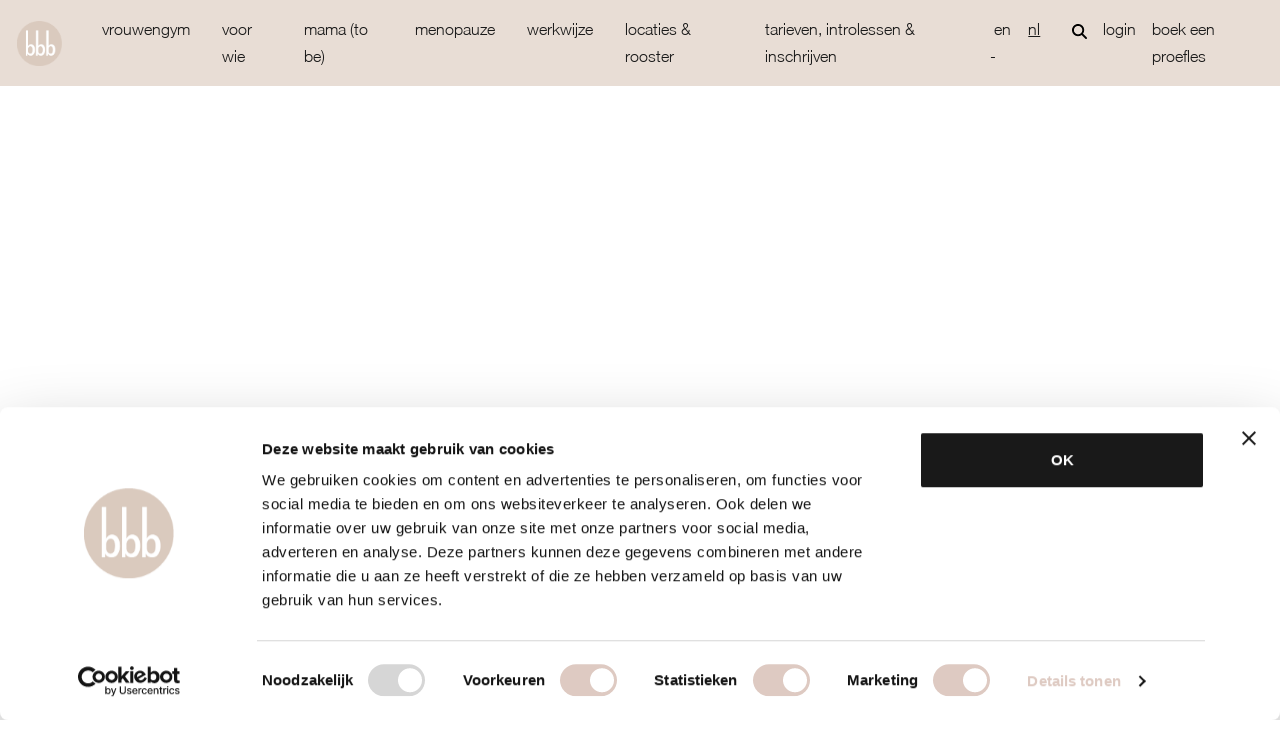

--- FILE ---
content_type: text/html; charset=UTF-8
request_url: https://bbbhealthboutique.nl/teammember/marjolein/
body_size: 7974
content:
<!DOCTYPE html>
<!--[if lte IE 9]><html class="no-js legacy" lang="nl-NL"><![endif]-->
<!--[if gt IE 9]><!--><html class="no-js" lang="nl-NL"><!--<![endif]-->
<head>
  <meta charset="UTF-8"/>
  <title>Marjolein &#8211; bbb health boutique</title>

  <meta http-equiv="X-UA-Compatible" content="IE=edge"/>
  <meta name="viewport" content="width=device-width, initial-scale=1">
  <link rel="icon" type="image/png" href="https://bbbhealthboutique.nl/wp-content/themes/bbb/assets/images/bbb-white.png">

  <link rel="preconnect" href="//fonts.googleapis.com">
  <link rel="preconnect" href="//fonts.gstatic.com" crossorigin>
  <link href="//fonts.googleapis.com/css2?family=Bodoni+Moda:opsz,wght@6..96,400;6..96,500;6..96,600&display=swap" rel="stylesheet">
  
  <script id="Cookiebot" src="https://consent.cookiebot.com/uc.js" data-cbid="2a1ed1b4-7499-473b-b894-b644ff332e6f" data-blockingmode="auto" type="text/javascript"></script>

  <!-- Google Tag Manager -->
<script data-cookieconsent="ignore">(function(w,d,s,l,i){w[l]=w[l]||[];w[l].push({'gtm.start':
new Date().getTime(),event:'gtm.js'});var f=d.getElementsByTagName(s)[0],
j=d.createElement(s),dl=l!='dataLayer'?'&l='+l:'';j.async=true;j.src=
'https://www.googletagmanager.com/gtm.js?id='+i+dl;f.parentNode.insertBefore(j,f);
})(window,document,'script','dataLayer','GTM-N3X3NZ');</script>
<!-- End Google Tag Manager -->

  <meta name='robots' content='index, follow, max-image-preview:large, max-snippet:-1, max-video-preview:-1' />
<link rel="alternate" href="https://bbbhealthboutique.nl/en/teammember/marjolein-2/" hreflang="en" />
<link rel="alternate" href="https://bbbhealthboutique.nl/teammember/marjolein/" hreflang="nl" />

	<!-- This site is optimized with the Yoast SEO plugin v26.6 - https://yoast.com/wordpress/plugins/seo/ -->
	<title>Marjolein &#8211; bbb health boutique</title>
	<link rel="canonical" href="https://bbbhealthboutique.nl/teammember/marjolein/" />
	<meta property="og:locale" content="nl_NL" />
	<meta property="og:locale:alternate" content="en_US" />
	<meta property="og:type" content="article" />
	<meta property="og:title" content="Marjolein &#8211; bbb health boutique" />
	<meta property="og:url" content="https://bbbhealthboutique.nl/teammember/marjolein/" />
	<meta property="og:site_name" content="bbb health boutique" />
	<meta property="article:publisher" content="https://www.facebook.com/bbbhealthboutique/" />
	<meta property="og:image" content="https://bbbhealthboutique.nl/wp-content/uploads/2023/10/Marjolein.jpg" />
	<meta property="og:image:width" content="1066" />
	<meta property="og:image:height" content="1600" />
	<meta property="og:image:type" content="image/jpeg" />
	<meta name="twitter:card" content="summary_large_image" />
	<script type="application/ld+json" class="yoast-schema-graph">{"@context":"https://schema.org","@graph":[{"@type":"WebPage","@id":"https://bbbhealthboutique.nl/teammember/marjolein/","url":"https://bbbhealthboutique.nl/teammember/marjolein/","name":"Marjolein &#8211; bbb health boutique","isPartOf":{"@id":"https://bbbhealthboutique.nl/#website"},"primaryImageOfPage":{"@id":"https://bbbhealthboutique.nl/teammember/marjolein/#primaryimage"},"image":{"@id":"https://bbbhealthboutique.nl/teammember/marjolein/#primaryimage"},"thumbnailUrl":"https://bbbhealthboutique.nl/wp-content/uploads/2023/10/Marjolein.jpg","datePublished":"2023-10-16T12:28:15+00:00","breadcrumb":{"@id":"https://bbbhealthboutique.nl/teammember/marjolein/#breadcrumb"},"inLanguage":"nl-NL","potentialAction":[{"@type":"ReadAction","target":["https://bbbhealthboutique.nl/teammember/marjolein/"]}]},{"@type":"ImageObject","inLanguage":"nl-NL","@id":"https://bbbhealthboutique.nl/teammember/marjolein/#primaryimage","url":"https://bbbhealthboutique.nl/wp-content/uploads/2023/10/Marjolein.jpg","contentUrl":"https://bbbhealthboutique.nl/wp-content/uploads/2023/10/Marjolein.jpg","width":1066,"height":1600},{"@type":"BreadcrumbList","@id":"https://bbbhealthboutique.nl/teammember/marjolein/#breadcrumb","itemListElement":[{"@type":"ListItem","position":1,"name":"bbb health boutique","item":"https://bbbhealthboutique.nl/"},{"@type":"ListItem","position":2,"name":"Marjolein"}]},{"@type":"WebSite","@id":"https://bbbhealthboutique.nl/#website","url":"https://bbbhealthboutique.nl/","name":"bbb health boutique","description":"Holistische sportschool voor vrouwen","publisher":{"@id":"https://bbbhealthboutique.nl/#organization"},"alternateName":"bbb health boutique","potentialAction":[{"@type":"SearchAction","target":{"@type":"EntryPoint","urlTemplate":"https://bbbhealthboutique.nl/?s={search_term_string}"},"query-input":{"@type":"PropertyValueSpecification","valueRequired":true,"valueName":"search_term_string"}}],"inLanguage":"nl-NL"},{"@type":"Organization","@id":"https://bbbhealthboutique.nl/#organization","name":"bbb health boutique","alternateName":"bbb health boutique","url":"https://bbbhealthboutique.nl/","logo":{"@type":"ImageObject","inLanguage":"nl-NL","@id":"https://bbbhealthboutique.nl/#/schema/logo/image/","url":"https://bbbhealthboutique.nl/wp-content/uploads/2023/03/bbb_Den_Haag_Hotcabines.png","contentUrl":"https://bbbhealthboutique.nl/wp-content/uploads/2023/03/bbb_Den_Haag_Hotcabines.png","width":827,"height":937,"caption":"bbb health boutique"},"image":{"@id":"https://bbbhealthboutique.nl/#/schema/logo/image/"},"sameAs":["https://www.facebook.com/bbbhealthboutique/"]}]}</script>
	<!-- / Yoast SEO plugin. -->


<link rel="alternate" title="oEmbed (JSON)" type="application/json+oembed" href="https://bbbhealthboutique.nl/wp-json/oembed/1.0/embed?url=https%3A%2F%2Fbbbhealthboutique.nl%2Fteammember%2Fmarjolein%2F&#038;lang=nl" />
<link rel="alternate" title="oEmbed (XML)" type="text/xml+oembed" href="https://bbbhealthboutique.nl/wp-json/oembed/1.0/embed?url=https%3A%2F%2Fbbbhealthboutique.nl%2Fteammember%2Fmarjolein%2F&#038;format=xml&#038;lang=nl" />
<style id='wp-img-auto-sizes-contain-inline-css' type='text/css'>
img:is([sizes=auto i],[sizes^="auto," i]){contain-intrinsic-size:3000px 1500px}
/*# sourceURL=wp-img-auto-sizes-contain-inline-css */
</style>
<style id='wp-emoji-styles-inline-css' type='text/css'>

	img.wp-smiley, img.emoji {
		display: inline !important;
		border: none !important;
		box-shadow: none !important;
		height: 1em !important;
		width: 1em !important;
		margin: 0 0.07em !important;
		vertical-align: -0.1em !important;
		background: none !important;
		padding: 0 !important;
	}
/*# sourceURL=wp-emoji-styles-inline-css */
</style>
<style id='classic-theme-styles-inline-css' type='text/css'>
/*! This file is auto-generated */
.wp-block-button__link{color:#fff;background-color:#32373c;border-radius:9999px;box-shadow:none;text-decoration:none;padding:calc(.667em + 2px) calc(1.333em + 2px);font-size:1.125em}.wp-block-file__button{background:#32373c;color:#fff;text-decoration:none}
/*# sourceURL=/wp-includes/css/classic-themes.min.css */
</style>
<link rel='stylesheet' id='seoaic_front_main_css-css' href='https://bbbhealthboutique.nl/wp-content/plugins/seoai-client/assets/css/front.min.css?ver=2.21.19' type='text/css' media='all' />
<style id='seoaic_front_main_css-inline-css' type='text/css'>

            .seoaic-multistep-form {
                border-radius: 0px !important;
                border: 0px solid #000 !important;
            }

            .seoaic-multistep-form .seoaic-ms-chat-header {
                background: #000;
                color: #fff;
            }

            .seoaic-multistep-form .seoaic-ms-steps-wrapper {
                background-color: #fff !important;
            }

            div.seoaic-multistep-form .seoaic-ms-step-question {
                background: #fff;
                color: #100717;
                font-size: 13px;
                border-radius: 0px;
                border: 0px solid #000 !important;
            }

            .seoaic-multistep-form .seoaic-ms-text-message-wrapper {
                background: #fff;
                color: #100717;
                font-size: 13px ;
                border-radius: 0px;
                border: 0px solid #000;
            }
            .seoaic-multistep-form .seoaic-ms-multi-items-wrapper label {
                background: #fff;
                color: #100717;
                font-size: 13px;
                border-radius: 0px;
                border: 0px solid #000;
            }

            .seoaic-multistep-form .seoaic-ms-textarea-content textarea {
                border-radius: 0px;
                outline: 1px solid #fff;
            }

            .seoaic-multistep-form .seoaic-ms-contact-fields-wrapper {
                background: #fff;
                border-radius: 0px;
                border: 0px solid #000;
            }

            .seoaic-multistep-form .seoaic-ms-contact-field {
                border-radius: 0px;
                outline: 1px solid #fff;
                font-size: 13px;
            }

            .seoaic-multistep-form .seoaic-ms-contact-field-content label {
                color: #100717;
                font-size: 13px;
            }

            .seoaic-multistep-form .seoaic-ms-buttons-wrapper button {
                background: #fff !important;
                color: #100717 !important;
                font-size: 13px !important;
                border-radius: 0px !important;
                border: 0px solid #000 !important;
            }

            .seoaic-multistep-form .seoaic-ms-answer-item {
                background: #fff;
                color: #100717;
                font-size: 13px;
                border-radius: 0px;
                border: 0px solid #000;
            }

            .seoaic-multistep-form .seoaic-ms-bot-icon.show {
                background-color: #000;
                background-size: 100% 100%;
                background-position: center center;
                background-repeat: no-repeat;
                border-radius: 0px;
                border: 0px solid #000;
                width: 46px;
                height: 46px;
                left: 0;
                box-sizing: content-box;
            }

            .seoaic-multistep-form .seoaic-multistep-progress {
                height: 5px;
                background-color: #000;
            }

            .seoaic-ms-open,
            .seoaic-ms-closed-msg {
                background-color: #000;
                color: #fff;
            }

            .seoaic-ms-closed-msg-close-icon {
                color: #fff;
            }

            .seoaic-ms-clised-msg-connector {
                background-color: #000;
            }
        


            .seoaic-ia-buttons-content button {
                background: #fff;
                color: #100717;
                font-size: 13px;
                border-radius: 0px;
                border: 0px solid #000;
            }

            .seoaic-ia-multi-items-wrapper label {
                background: #fff;
                color: #100717;
                font-size: 13px;
                border-radius: 0px;
                border: 0px solid #000;
            }

            .seoaic-ia-textarea-content textarea {
                border-radius: 0px;
                outline: 1px solid #fff;
            }

        
/*# sourceURL=seoaic_front_main_css-inline-css */
</style>
<link rel='stylesheet' id='dashicons-css' href='https://bbbhealthboutique.nl/wp-includes/css/dashicons.min.css?ver=6.9' type='text/css' media='all' />
<link rel='stylesheet' id='style-css' href='https://bbbhealthboutique.nl/wp-content/themes/bbb/assets/css/style.css?ver=6.9' type='text/css' media='all' />
<script type="text/javascript" src="https://bbbhealthboutique.nl/wp-content/themes/bbb/assets/js/jquery-3.5.1.min.js?ver=3.5.1" id="jquery-js"></script>
<script type="text/javascript" src="https://bbbhealthboutique.nl/wp-content/themes/bbb/assets/js/slick.min.js?ver=1.8.1" id="slick-js"></script>
<script type="text/javascript" src="https://bbbhealthboutique.nl/wp-content/themes/bbb/assets/js/main.min.js?ver=1.0.0" id="main-js"></script>
<script type="text/javascript" src="https://bbbhealthboutique.nl/wp-content/themes/bbb/assets/js/aos.min.js?ver=1.16.0" id="aos-js"></script>
<link rel="https://api.w.org/" href="https://bbbhealthboutique.nl/wp-json/" /><link rel="alternate" title="JSON" type="application/json" href="https://bbbhealthboutique.nl/wp-json/wp/v2/team/3071" /><link rel='shortlink' href='https://bbbhealthboutique.nl/?p=3071' />
<meta name="google-site-verification" content="JTgjT14YIrXUerT2uSZmwIl4_pBF3Dbz9xOvRYAr1Xk" />
<link rel="icon" href="https://bbbhealthboutique.nl/wp-content/uploads/2024/04/cropped-bbb-white-1-32x32.png" sizes="32x32" />
<link rel="icon" href="https://bbbhealthboutique.nl/wp-content/uploads/2024/04/cropped-bbb-white-1-192x192.png" sizes="192x192" />
<link rel="apple-touch-icon" href="https://bbbhealthboutique.nl/wp-content/uploads/2024/04/cropped-bbb-white-1-180x180.png" />
<meta name="msapplication-TileImage" content="https://bbbhealthboutique.nl/wp-content/uploads/2024/04/cropped-bbb-white-1-270x270.png" />
		<style type="text/css" id="wp-custom-css">
			.haarlem_button{
	color: #000 !important;
	text-decoration: none !important;
	background-color: #DECAC2;
	padding: 10px 20px;
	border-radius: 5px;
	font-weight: bold;
	margin: 10px 0;
	display: inline-block;
	width: auto;
	transition: all .3s ease-in-out;
}

.haarlem_button:hover{
	color: #fff !important;
	background-color: #000 !important;
}		</style>
		

<style id='global-styles-inline-css' type='text/css'>
:root{--wp--preset--aspect-ratio--square: 1;--wp--preset--aspect-ratio--4-3: 4/3;--wp--preset--aspect-ratio--3-4: 3/4;--wp--preset--aspect-ratio--3-2: 3/2;--wp--preset--aspect-ratio--2-3: 2/3;--wp--preset--aspect-ratio--16-9: 16/9;--wp--preset--aspect-ratio--9-16: 9/16;--wp--preset--color--black: #000000;--wp--preset--color--cyan-bluish-gray: #abb8c3;--wp--preset--color--white: #ffffff;--wp--preset--color--pale-pink: #f78da7;--wp--preset--color--vivid-red: #cf2e2e;--wp--preset--color--luminous-vivid-orange: #ff6900;--wp--preset--color--luminous-vivid-amber: #fcb900;--wp--preset--color--light-green-cyan: #7bdcb5;--wp--preset--color--vivid-green-cyan: #00d084;--wp--preset--color--pale-cyan-blue: #8ed1fc;--wp--preset--color--vivid-cyan-blue: #0693e3;--wp--preset--color--vivid-purple: #9b51e0;--wp--preset--gradient--vivid-cyan-blue-to-vivid-purple: linear-gradient(135deg,rgb(6,147,227) 0%,rgb(155,81,224) 100%);--wp--preset--gradient--light-green-cyan-to-vivid-green-cyan: linear-gradient(135deg,rgb(122,220,180) 0%,rgb(0,208,130) 100%);--wp--preset--gradient--luminous-vivid-amber-to-luminous-vivid-orange: linear-gradient(135deg,rgb(252,185,0) 0%,rgb(255,105,0) 100%);--wp--preset--gradient--luminous-vivid-orange-to-vivid-red: linear-gradient(135deg,rgb(255,105,0) 0%,rgb(207,46,46) 100%);--wp--preset--gradient--very-light-gray-to-cyan-bluish-gray: linear-gradient(135deg,rgb(238,238,238) 0%,rgb(169,184,195) 100%);--wp--preset--gradient--cool-to-warm-spectrum: linear-gradient(135deg,rgb(74,234,220) 0%,rgb(151,120,209) 20%,rgb(207,42,186) 40%,rgb(238,44,130) 60%,rgb(251,105,98) 80%,rgb(254,248,76) 100%);--wp--preset--gradient--blush-light-purple: linear-gradient(135deg,rgb(255,206,236) 0%,rgb(152,150,240) 100%);--wp--preset--gradient--blush-bordeaux: linear-gradient(135deg,rgb(254,205,165) 0%,rgb(254,45,45) 50%,rgb(107,0,62) 100%);--wp--preset--gradient--luminous-dusk: linear-gradient(135deg,rgb(255,203,112) 0%,rgb(199,81,192) 50%,rgb(65,88,208) 100%);--wp--preset--gradient--pale-ocean: linear-gradient(135deg,rgb(255,245,203) 0%,rgb(182,227,212) 50%,rgb(51,167,181) 100%);--wp--preset--gradient--electric-grass: linear-gradient(135deg,rgb(202,248,128) 0%,rgb(113,206,126) 100%);--wp--preset--gradient--midnight: linear-gradient(135deg,rgb(2,3,129) 0%,rgb(40,116,252) 100%);--wp--preset--font-size--small: 13px;--wp--preset--font-size--medium: 20px;--wp--preset--font-size--large: 36px;--wp--preset--font-size--x-large: 42px;--wp--preset--spacing--20: 0.44rem;--wp--preset--spacing--30: 0.67rem;--wp--preset--spacing--40: 1rem;--wp--preset--spacing--50: 1.5rem;--wp--preset--spacing--60: 2.25rem;--wp--preset--spacing--70: 3.38rem;--wp--preset--spacing--80: 5.06rem;--wp--preset--shadow--natural: 6px 6px 9px rgba(0, 0, 0, 0.2);--wp--preset--shadow--deep: 12px 12px 50px rgba(0, 0, 0, 0.4);--wp--preset--shadow--sharp: 6px 6px 0px rgba(0, 0, 0, 0.2);--wp--preset--shadow--outlined: 6px 6px 0px -3px rgb(255, 255, 255), 6px 6px rgb(0, 0, 0);--wp--preset--shadow--crisp: 6px 6px 0px rgb(0, 0, 0);}:where(.is-layout-flex){gap: 0.5em;}:where(.is-layout-grid){gap: 0.5em;}body .is-layout-flex{display: flex;}.is-layout-flex{flex-wrap: wrap;align-items: center;}.is-layout-flex > :is(*, div){margin: 0;}body .is-layout-grid{display: grid;}.is-layout-grid > :is(*, div){margin: 0;}:where(.wp-block-columns.is-layout-flex){gap: 2em;}:where(.wp-block-columns.is-layout-grid){gap: 2em;}:where(.wp-block-post-template.is-layout-flex){gap: 1.25em;}:where(.wp-block-post-template.is-layout-grid){gap: 1.25em;}.has-black-color{color: var(--wp--preset--color--black) !important;}.has-cyan-bluish-gray-color{color: var(--wp--preset--color--cyan-bluish-gray) !important;}.has-white-color{color: var(--wp--preset--color--white) !important;}.has-pale-pink-color{color: var(--wp--preset--color--pale-pink) !important;}.has-vivid-red-color{color: var(--wp--preset--color--vivid-red) !important;}.has-luminous-vivid-orange-color{color: var(--wp--preset--color--luminous-vivid-orange) !important;}.has-luminous-vivid-amber-color{color: var(--wp--preset--color--luminous-vivid-amber) !important;}.has-light-green-cyan-color{color: var(--wp--preset--color--light-green-cyan) !important;}.has-vivid-green-cyan-color{color: var(--wp--preset--color--vivid-green-cyan) !important;}.has-pale-cyan-blue-color{color: var(--wp--preset--color--pale-cyan-blue) !important;}.has-vivid-cyan-blue-color{color: var(--wp--preset--color--vivid-cyan-blue) !important;}.has-vivid-purple-color{color: var(--wp--preset--color--vivid-purple) !important;}.has-black-background-color{background-color: var(--wp--preset--color--black) !important;}.has-cyan-bluish-gray-background-color{background-color: var(--wp--preset--color--cyan-bluish-gray) !important;}.has-white-background-color{background-color: var(--wp--preset--color--white) !important;}.has-pale-pink-background-color{background-color: var(--wp--preset--color--pale-pink) !important;}.has-vivid-red-background-color{background-color: var(--wp--preset--color--vivid-red) !important;}.has-luminous-vivid-orange-background-color{background-color: var(--wp--preset--color--luminous-vivid-orange) !important;}.has-luminous-vivid-amber-background-color{background-color: var(--wp--preset--color--luminous-vivid-amber) !important;}.has-light-green-cyan-background-color{background-color: var(--wp--preset--color--light-green-cyan) !important;}.has-vivid-green-cyan-background-color{background-color: var(--wp--preset--color--vivid-green-cyan) !important;}.has-pale-cyan-blue-background-color{background-color: var(--wp--preset--color--pale-cyan-blue) !important;}.has-vivid-cyan-blue-background-color{background-color: var(--wp--preset--color--vivid-cyan-blue) !important;}.has-vivid-purple-background-color{background-color: var(--wp--preset--color--vivid-purple) !important;}.has-black-border-color{border-color: var(--wp--preset--color--black) !important;}.has-cyan-bluish-gray-border-color{border-color: var(--wp--preset--color--cyan-bluish-gray) !important;}.has-white-border-color{border-color: var(--wp--preset--color--white) !important;}.has-pale-pink-border-color{border-color: var(--wp--preset--color--pale-pink) !important;}.has-vivid-red-border-color{border-color: var(--wp--preset--color--vivid-red) !important;}.has-luminous-vivid-orange-border-color{border-color: var(--wp--preset--color--luminous-vivid-orange) !important;}.has-luminous-vivid-amber-border-color{border-color: var(--wp--preset--color--luminous-vivid-amber) !important;}.has-light-green-cyan-border-color{border-color: var(--wp--preset--color--light-green-cyan) !important;}.has-vivid-green-cyan-border-color{border-color: var(--wp--preset--color--vivid-green-cyan) !important;}.has-pale-cyan-blue-border-color{border-color: var(--wp--preset--color--pale-cyan-blue) !important;}.has-vivid-cyan-blue-border-color{border-color: var(--wp--preset--color--vivid-cyan-blue) !important;}.has-vivid-purple-border-color{border-color: var(--wp--preset--color--vivid-purple) !important;}.has-vivid-cyan-blue-to-vivid-purple-gradient-background{background: var(--wp--preset--gradient--vivid-cyan-blue-to-vivid-purple) !important;}.has-light-green-cyan-to-vivid-green-cyan-gradient-background{background: var(--wp--preset--gradient--light-green-cyan-to-vivid-green-cyan) !important;}.has-luminous-vivid-amber-to-luminous-vivid-orange-gradient-background{background: var(--wp--preset--gradient--luminous-vivid-amber-to-luminous-vivid-orange) !important;}.has-luminous-vivid-orange-to-vivid-red-gradient-background{background: var(--wp--preset--gradient--luminous-vivid-orange-to-vivid-red) !important;}.has-very-light-gray-to-cyan-bluish-gray-gradient-background{background: var(--wp--preset--gradient--very-light-gray-to-cyan-bluish-gray) !important;}.has-cool-to-warm-spectrum-gradient-background{background: var(--wp--preset--gradient--cool-to-warm-spectrum) !important;}.has-blush-light-purple-gradient-background{background: var(--wp--preset--gradient--blush-light-purple) !important;}.has-blush-bordeaux-gradient-background{background: var(--wp--preset--gradient--blush-bordeaux) !important;}.has-luminous-dusk-gradient-background{background: var(--wp--preset--gradient--luminous-dusk) !important;}.has-pale-ocean-gradient-background{background: var(--wp--preset--gradient--pale-ocean) !important;}.has-electric-grass-gradient-background{background: var(--wp--preset--gradient--electric-grass) !important;}.has-midnight-gradient-background{background: var(--wp--preset--gradient--midnight) !important;}.has-small-font-size{font-size: var(--wp--preset--font-size--small) !important;}.has-medium-font-size{font-size: var(--wp--preset--font-size--medium) !important;}.has-large-font-size{font-size: var(--wp--preset--font-size--large) !important;}.has-x-large-font-size{font-size: var(--wp--preset--font-size--x-large) !important;}
/*# sourceURL=global-styles-inline-css */
</style>
</head>
<body class="wp-singular team-template-default single single-team postid-3071 wp-theme-bbb front-end visitor" itemscope itemtype="//schema.org/WebPage">
<!-- Google Tag Manager (noscript) -->
<noscript><iframe src="https://www.googletagmanager.com/ns.html?id=GTM-N3X3NZ"
height="0" width="0" style="display:none;visibility:hidden"></iframe></noscript>
<!-- End Google Tag Manager (noscript) -->

  <script>
    AOS.init();
  </script>

<header class="header">
  <nav class="navbar navbar-expand-lg">
    <div class="container-fluid">
      <a class="navbar-brand logo" href="https://bbbhealthboutique.nl">
        <img src="https://bbbhealthboutique.nl/wp-content/themes/bbb/assets/images/bbb-white.png" alt="BBB Health Boutique" title="BBB Health Boutique">
      </a>

      <button class="navbar-toggler ms-auto" type="button" data-bs-toggle="collapse" data-bs-target="#navbarSupportedContent" aria-controls="navbarSupportedContent" aria-expanded="false" aria-label="Toggle navigation">
        <span class="navbar-toggler-icon"></span>
        <span class="navbar-toggler-icon"></span>
        <span class="navbar-toggler-icon"></span>
      </button>

      <div class="collapse navbar-collapse" id="navbarSupportedContent">
        <ul class="navbar-nav ms-auto">
                                  <li class="nav-item menu-item menu-item-type-post_type menu-item-object-artikel menu-item-6868">
              <a class="nav-link" href="https://bbbhealthboutique.nl/artikel/ladies-only-sportschool/">
                vrouwengym
              </a>

                          </li>
                                  <li class="nav-item menu-item menu-item-type-post_type menu-item-object-page menu-item-24">
              <a class="nav-link" href="https://bbbhealthboutique.nl/voor-wie/">
                voor wie
              </a>

                          </li>
                                  <li class="nav-item menu-item menu-item-type-post_type menu-item-object-page menu-item-7724">
              <a class="nav-link" href="https://bbbhealthboutique.nl/mama-to-be/">
                mama (to be)
              </a>

                          </li>
                                  <li class="nav-item menu-item menu-item-type-post_type menu-item-object-page menu-item-7725">
              <a class="nav-link" href="https://bbbhealthboutique.nl/menopauze/">
                menopauze
              </a>

                          </li>
                                  <li class="nav-item menu-item menu-item-type-post_type menu-item-object-page menu-item-28">
              <a class="nav-link" href="https://bbbhealthboutique.nl/coaching-workouts/">
                werkwijze
              </a>

                          </li>
                                  <li class="nav-item menu-item menu-item-type-post_type menu-item-object-page menu-item-738">
              <a class="nav-link" href="https://bbbhealthboutique.nl/locaties/">
                locaties & rooster
              </a>

                          </li>
                                  <li class="nav-item menu-item menu-item-type-post_type menu-item-object-page menu-item-27">
              <a class="nav-link" href="https://bbbhealthboutique.nl/tarieven/">
                tarieven, introlessen & inschrijven
              </a>

                          </li>
                  </ul>

        <div class="btns">
            <div class="language-switcher">
                <ul>
                                <li class="">
                    <a href="https://bbbhealthboutique.nl/en/teammember/marjolein-2/">en</a>
                </li>
                                <li class="current-lang">
                    <a href="https://bbbhealthboutique.nl/teammember/marjolein/">nl</a>
                </li>
                                </ul>
            </div>

          <a href="https://bbbhealthboutique.nl/?s=">
            <img src="https://bbbhealthboutique.nl/wp-content/themes/bbb/assets/images/search.svg" alt="search" class="search-icon">
          </a>

                        <a href="https://mijnbbb.bbbhealthboutique.nl"role="button">
                login
              </a>
          
                        <a href="https://info.bbbhealthboutique.nl/proefles" target="_blank"role="button">
                Boek een proefles
              </a>
                  </div>
      </div>
    </div>
  </nav>
</header>
<main class="site__content">
        
    <div class="block block--text_image" data-aos="fade-up">
    <div class="container-fluid">
      <div class="row">
        <div class="col-md-6 left" data-aos="fade-left">
          <img src="https://bbbhealthboutique.nl/wp-content/uploads/2023/10/Marjolein.jpg" alt="Marjolein">
        </div>

        <div class="col-md-6 right">
          <div class="inner">
                          <h1 class="block--title" data-aos="fade-right">
                Marjolein
              </h1>
            
            
                          <div class="block--description wysiwyg" data-aos="fade-right">
                Marjolein werkt als holistisch coach en Reiki therapeut bij bbb Haarlem. 
              </div>
                      </div>
        </div>
      </div>
    </div>
  </div>

    
</main>

<div style="position:fixed; left: 1rem; right: 1rem; bottom: 1rem; " data-aos="fade" data-aos-offset="150" data-aos-easing="ease-in-sine">
  <a href="https://info.bbbhealthboutique.nl/proefles" target="_blank" class="cta" style="position:relative; left:unset; bottom:unset;">Boek een proefles</a>
  </div>

<footer class="footer">
    <div class="container-fluid">
        <div class="row">
            <div class="col-md-6 col-lg-2 offset-md-1">
                <span class="footer-heading">Over ons</span>

                                <ul>
                                        <li class="nav-item">
                        <a class="nav-link" href="https://bbbhealthboutique.nl/zonder-categorie-nl/team/">
                            Team
                        </a>
                    </li>
                                        <li class="nav-item">
                        <a class="nav-link" href="https://bbbhealthboutique.nl/artikel/bbb-workouts/">
                            overzicht lessen
                        </a>
                    </li>
                                        <li class="nav-item">
                        <a class="nav-link" href="https://bbbhealthboutique.nl/artikel/holistische-coaching-voor-vrouwen/">
                            overzicht coaching
                        </a>
                    </li>
                                        <li class="nav-item">
                        <a class="nav-link" href="https://bbbhealthboutique.nl/artikel/de-kracht-van-trainen-in-warmte/">
                            sporten in warmte
                        </a>
                    </li>
                                        <li class="nav-item">
                        <a class="nav-link" href="https://bbbhealthboutique.nl/artikel/sporten-warmtecabine-ervaringen/">
                            reviews en ervaringen
                        </a>
                    </li>
                                    </ul>
                            </div>
            
            <div class="col-md-6 col-lg-2">
                <span class="footer-heading">Contact</span>

                                <ul>
                                        <li class="nav-item">
                        <a class="nav-link" href="https://bbbhealthboutique.nl/artikel/waar-kan-ik-mijn-vraag-naar-toe-mailen/">
                            mail ons
                        </a>
                    </li>
                                        <li class="nav-item">
                        <a class="nav-link" href="https://bbbhealthboutique.nl/artikel/bbb-app-how/">
                            webapp
                        </a>
                    </li>
                                        <li class="nav-item">
                        <a class="nav-link" href="https://bbbhealthboutique.nl/locaties/">
                            boutiques
                        </a>
                    </li>
                                        <li class="nav-item">
                        <a class="nav-link" href="https://bbbhealthboutique.nl/faq/">
                            Veelgestelde vragen
                        </a>
                    </li>
                                        <li class="nav-item">
                        <a class="nav-link" href="https://bbbhealthboutique.nl/artikel/algemene-voorwaarden/">
                            Algemene voorwaarden
                        </a>
                    </li>
                                    </ul>
                            </div>

            <div class="col-md-6 col-lg-2">
                <span class="footer-heading">Meer</span>

                                <ul>
                                        <li class="nav-item">
                        <a class="nav-link" href="https://bbbhealthboutique.nl/bbb-blog/">
                            blog
                        </a>
                    </li>
                                        <li class="nav-item">
                        <a class="nav-link" href="https://bbbhealthboutique.nl/retreats/">
                            retreats
                        </a>
                    </li>
                                        <li class="nav-item">
                        <a class="nav-link" href="https://bbbhealthboutique.nl/boutique-fitness-gym-sportschool/">
                            founders
                        </a>
                    </li>
                                        <li class="nav-item">
                        <a class="nav-link" href="https://bbbhealthboutique.nl/recepten/">
                            Recepten
                        </a>
                    </li>
                                        <li class="nav-item">
                        <a class="nav-link" href="https://bbbhealthboutique.nl/artikel/mineralen-vitamines/">
                            vitamines
                        </a>
                    </li>
                                    </ul>
                            </div>

            <div class="col-md-6 col-lg-2">
                <span class="footer-heading">Join us</span>

                                <ul>
                                        <li class="nav-item">
                        <a class="nav-link" href="https://bbbhealthboutique.nl/artikel/gratis-proefles/">
                            info proefles
                        </a>
                    </li>
                                        <li class="nav-item">
                        <a class="nav-link" href="https://bbbhealthboutique.nl/ontdek-bbb-health-boutique-de-introcard-voor-vrouwen-die-gezond-en-mindful-willen-sporten/">
                            Introcards
                        </a>
                    </li>
                                        <li class="nav-item">
                        <a class="nav-link" href="https://bbbhealthboutique.nl/tarieven/">
                            Lid worden
                        </a>
                    </li>
                                        <li class="nav-item">
                        <a class="nav-link" href="https://bbbhealthboutique.nl/artikel/vacature/">
                            vacature coach
                        </a>
                    </li>
                                        <li class="nav-item">
                        <a class="nav-link" href="https://bbbhealthboutique.nl/artikel/eigen-bbb-boutique/">
                            Eigen boutique
                        </a>
                    </li>
                                    </ul>
                            </div>


                        <div class="col-md-6 col-lg-2">
                <span class="footer-heading">Specialisten</span>

                <ul>
                                        <li class="nav-item">
                        <a class="nav-link" href="https://bbbhealthboutique.nl/bbb-dietetiek/">
                            bbb dietetiek
                        </a>
                    </li>
                                        <li class="nav-item">
                        <a class="nav-link" href="https://bbbhealthboutique.nl/bbb-psychologie/">
                            bbb psychologie
                        </a>
                    </li>
                                        <li class="nav-item">
                        <a class="nav-link" href="https://bbbhealthboutique.nl/artikel/bbb-fysiotherapie/">
                            bbb fysiotherapie
                        </a>
                    </li>
                                        <li class="nav-item">
                        <a class="nav-link" href="https://bbbhealthboutique.nl/tools/onze-specialisten/">
                            overige specialisten
                        </a>
                    </li>
                                        <li class="nav-item">
                        <a class="nav-link" href="https://bbbhealthboutique.nl/artikel/zaaldocenten/">
                            Info voor zaaldocenten
                        </a>
                    </li>
                                    </ul>
            </div>
                    </div>

        <div class="col">
            <div class="socials">
                <a href="https://www.facebook.com/bbbhealthboutique/" target="_blank" rel="nofollow"><img src="/wp-content/themes/bbb/assets/images/facebook.svg" alt="Facebook"></a>
                <a href="https://www.instagram.com/bbbhealthboutique/" target="_blank" rel="nofollow"><img src="/wp-content/themes/bbb/assets/images/instagram.svg" alt="instagram"></a>
                <a href="https://www.linkedin.com/company/bbbhealthboutique" target="_blank" rel="nofollow"><img src="/wp-content/themes/bbb/assets/images/linkedin.svg" alt="linkedin"></a>
                <a href="https://open.spotify.com/show/5tZJnbfLGOmRzoiQfSl4xZ?si=17c8366f062e4be9" target="_blank" rel="nofollow"><img src="/wp-content/themes/bbb/assets/images/spotify.svg" alt="spotify"></a>
				<a href="https://www.tiktok.com/@bbbhealthboutique" target="_blank" rel="nofollow"><img src="/wp-content/themes/bbb/assets/images/tiktok.svg" alt="tiktok"></a>
            </div>
        </div>
    </div>
</footer>

<script type="speculationrules">
{"prefetch":[{"source":"document","where":{"and":[{"href_matches":"/*"},{"not":{"href_matches":["/wp-*.php","/wp-admin/*","/wp-content/uploads/*","/wp-content/*","/wp-content/plugins/*","/wp-content/themes/bbb/*","/*\\?(.+)"]}},{"not":{"selector_matches":"a[rel~=\"nofollow\"]"}},{"not":{"selector_matches":".no-prefetch, .no-prefetch a"}}]},"eagerness":"conservative"}]}
</script>
<script type="text/javascript" id="seoaic_front_main_js-js-extra">
/* <![CDATA[ */
var wpApiSettings = {"root":"https://bbbhealthboutique.nl/wp-json/","nonce":"6843bd47d8"};
//# sourceURL=seoaic_front_main_js-js-extra
/* ]]> */
</script>
<script type="text/javascript" src="https://bbbhealthboutique.nl/wp-content/plugins/seoai-client/assets/js/front.min.js?ver=2.21.19" id="seoaic_front_main_js-js"></script>
<script type="text/javascript" id="pll_cookie_script-js-after">
/* <![CDATA[ */
(function() {
				var expirationDate = new Date();
				expirationDate.setTime( expirationDate.getTime() + 31536000 * 1000 );
				document.cookie = "pll_language=nl; expires=" + expirationDate.toUTCString() + "; path=/; secure; SameSite=Lax";
			}());

//# sourceURL=pll_cookie_script-js-after
/* ]]> */
</script>
<script type="text/javascript" src="https://bbbhealthboutique.nl/wp-content/themes/bbb/assets/js/bootstrap.bundle.min.js?ver=1.16.0" id="bootstrap-js"></script>
<script id="wp-emoji-settings" type="application/json">
{"baseUrl":"https://s.w.org/images/core/emoji/17.0.2/72x72/","ext":".png","svgUrl":"https://s.w.org/images/core/emoji/17.0.2/svg/","svgExt":".svg","source":{"concatemoji":"https://bbbhealthboutique.nl/wp-includes/js/wp-emoji-release.min.js?ver=6.9"}}
</script>
<script type="module">
/* <![CDATA[ */
/*! This file is auto-generated */
const a=JSON.parse(document.getElementById("wp-emoji-settings").textContent),o=(window._wpemojiSettings=a,"wpEmojiSettingsSupports"),s=["flag","emoji"];function i(e){try{var t={supportTests:e,timestamp:(new Date).valueOf()};sessionStorage.setItem(o,JSON.stringify(t))}catch(e){}}function c(e,t,n){e.clearRect(0,0,e.canvas.width,e.canvas.height),e.fillText(t,0,0);t=new Uint32Array(e.getImageData(0,0,e.canvas.width,e.canvas.height).data);e.clearRect(0,0,e.canvas.width,e.canvas.height),e.fillText(n,0,0);const a=new Uint32Array(e.getImageData(0,0,e.canvas.width,e.canvas.height).data);return t.every((e,t)=>e===a[t])}function p(e,t){e.clearRect(0,0,e.canvas.width,e.canvas.height),e.fillText(t,0,0);var n=e.getImageData(16,16,1,1);for(let e=0;e<n.data.length;e++)if(0!==n.data[e])return!1;return!0}function u(e,t,n,a){switch(t){case"flag":return n(e,"\ud83c\udff3\ufe0f\u200d\u26a7\ufe0f","\ud83c\udff3\ufe0f\u200b\u26a7\ufe0f")?!1:!n(e,"\ud83c\udde8\ud83c\uddf6","\ud83c\udde8\u200b\ud83c\uddf6")&&!n(e,"\ud83c\udff4\udb40\udc67\udb40\udc62\udb40\udc65\udb40\udc6e\udb40\udc67\udb40\udc7f","\ud83c\udff4\u200b\udb40\udc67\u200b\udb40\udc62\u200b\udb40\udc65\u200b\udb40\udc6e\u200b\udb40\udc67\u200b\udb40\udc7f");case"emoji":return!a(e,"\ud83e\u1fac8")}return!1}function f(e,t,n,a){let r;const o=(r="undefined"!=typeof WorkerGlobalScope&&self instanceof WorkerGlobalScope?new OffscreenCanvas(300,150):document.createElement("canvas")).getContext("2d",{willReadFrequently:!0}),s=(o.textBaseline="top",o.font="600 32px Arial",{});return e.forEach(e=>{s[e]=t(o,e,n,a)}),s}function r(e){var t=document.createElement("script");t.src=e,t.defer=!0,document.head.appendChild(t)}a.supports={everything:!0,everythingExceptFlag:!0},new Promise(t=>{let n=function(){try{var e=JSON.parse(sessionStorage.getItem(o));if("object"==typeof e&&"number"==typeof e.timestamp&&(new Date).valueOf()<e.timestamp+604800&&"object"==typeof e.supportTests)return e.supportTests}catch(e){}return null}();if(!n){if("undefined"!=typeof Worker&&"undefined"!=typeof OffscreenCanvas&&"undefined"!=typeof URL&&URL.createObjectURL&&"undefined"!=typeof Blob)try{var e="postMessage("+f.toString()+"("+[JSON.stringify(s),u.toString(),c.toString(),p.toString()].join(",")+"));",a=new Blob([e],{type:"text/javascript"});const r=new Worker(URL.createObjectURL(a),{name:"wpTestEmojiSupports"});return void(r.onmessage=e=>{i(n=e.data),r.terminate(),t(n)})}catch(e){}i(n=f(s,u,c,p))}t(n)}).then(e=>{for(const n in e)a.supports[n]=e[n],a.supports.everything=a.supports.everything&&a.supports[n],"flag"!==n&&(a.supports.everythingExceptFlag=a.supports.everythingExceptFlag&&a.supports[n]);var t;a.supports.everythingExceptFlag=a.supports.everythingExceptFlag&&!a.supports.flag,a.supports.everything||((t=a.source||{}).concatemoji?r(t.concatemoji):t.wpemoji&&t.twemoji&&(r(t.twemoji),r(t.wpemoji)))});
//# sourceURL=https://bbbhealthboutique.nl/wp-includes/js/wp-emoji-loader.min.js
/* ]]> */
</script>

</body>
</html>

<!-- Dynamic page generated in 0.642 seconds. -->
<!-- Cached page generated by WP-Super-Cache on 2026-01-25 04:25:28 -->

<!-- super cache -->

--- FILE ---
content_type: text/css
request_url: https://bbbhealthboutique.nl/wp-content/themes/bbb/assets/css/style.css?ver=6.9
body_size: 23341
content:
@charset "UTF-8";
:root {
  --bs-blue: #4173ff;
  --bs-indigo: #6610f2;
  --bs-purple: #6f42c1;
  --bs-pink: #ff78a5;
  --bs-red: #dc3545;
  --bs-orange: #ff4b19;
  --bs-yellow: #f5d700;
  --bs-green: #00c87d;
  --bs-teal: #20c997;
  --bs-cyan: #0dcaf0;
  --bs-white: #ffffff;
  --bs-gray: #6c757d;
  --bs-gray-dark: #343a40;
  --bs-gray-100: #f8f9fa;
  --bs-gray-200: #e9ecef;
  --bs-gray-300: #dee2e6;
  --bs-gray-400: #ced4da;
  --bs-gray-500: #adb5bd;
  --bs-gray-600: #6c757d;
  --bs-gray-700: #495057;
  --bs-gray-800: #343a40;
  --bs-gray-900: #212529;
  --bs-primary: #4173ff;
  --bs-secondary: #afa0e6;
  --bs-success: #00c87d;
  --bs-info: #0dcaf0;
  --bs-warning: #f5d700;
  --bs-danger: #dc3545;
  --bs-light: #ffffff;
  --bs-dark: #191919;
  --bs-default: #4173ff;
  --bs-blue: #4173ff;
  --bs-lavender: #afa0e6;
  --bs-orange: #ff4b19;
  --bs-green: #00c87d;
  --bs-dark-blue: #1e0064;
  --bs-yellow: #f5d700;
  --bs-pink: #ff78a5;
  --bs-lime: #c8ffaa;
  --bs-dark-green: #001919;
  --bs-light-gray: #999999;
  --bs-light-opacity: rgba(255, 255, 255, 0.5);
  --bs-dark-opacity: rgba(25, 25, 25, 0.5);
  --bs-primary-rgb: 65, 115, 255;
  --bs-secondary-rgb: 175, 160, 230;
  --bs-success-rgb: 0, 200, 125;
  --bs-info-rgb: 13, 202, 240;
  --bs-warning-rgb: 245, 215, 0;
  --bs-danger-rgb: 220, 53, 69;
  --bs-light-rgb: 255, 255, 255;
  --bs-dark-rgb: 25, 25, 25;
  --bs-default-rgb: 65, 115, 255;
  --bs-blue-rgb: 65, 115, 255;
  --bs-lavender-rgb: 175, 160, 230;
  --bs-orange-rgb: 255, 75, 25;
  --bs-green-rgb: 0, 200, 125;
  --bs-dark-blue-rgb: 30, 0, 100;
  --bs-yellow-rgb: 245, 215, 0;
  --bs-pink-rgb: 255, 120, 165;
  --bs-lime-rgb: 200, 255, 170;
  --bs-dark-green-rgb: 0, 25, 25;
  --bs-light-gray-rgb: 153, 153, 153;
  --bs-light-opacity-rgb: 255, 255, 255;
  --bs-dark-opacity-rgb: 25, 25, 25;
  --bs-white-rgb: 255, 255, 255;
  --bs-black-rgb: 25, 25, 25;
  --bs-body-color-rgb: 25, 25, 25;
  --bs-body-bg-rgb: 25, 25, 25;
  --bs-font-sans-serif: system-ui, -apple-system, "Segoe UI", Roboto, "Helvetica Neue", Arial, "Noto Sans", "Liberation Sans", sans-serif, "Apple Color Emoji", "Segoe UI Emoji", "Segoe UI Symbol", "Noto Color Emoji";
  --bs-font-monospace: SFMono-Regular, Menlo, Monaco, Consolas, "Liberation Mono", "Courier New", monospace;
  --bs-gradient: linear-gradient(180deg, rgba(255, 255, 255, 0.15), rgba(255, 255, 255, 0));
  --bs-body-font-family: Helvetica Neue, sans-serif;
  --bs-body-font-size: 1rem;
  --bs-body-font-weight: 400;
  --bs-body-line-height: 1.7;
  --bs-body-color: #191919;
  --bs-body-bg: #191919; }

.bg-gradient {
  background: linear-gradient(90deg, #4d54be 0%, #4181c8 24%, #63af7b 100%); }

.bg-red {
  background-color: #dc3545; }

.bg-blue {
  background-color: #4173ff; }

.bg-purple {
  background-color: #6f42c1; }

.bg-green {
  background-color: #00c87d; }

.bg-black {
  background-color: #191919; }

.fo-red {
  color: #dc3545; }

.fo-blue {
  color: #4173ff; }

.fo-purple {
  color: #6f42c1; }

.fo-green {
  color: #00c87d; }

.fo-black {
  color: #191919; }

*,
*::before,
*::after {
  box-sizing: border-box; }

@media (prefers-reduced-motion: no-preference) {
  :root {
    scroll-behavior: smooth; } }

body {
  margin: 0;
  font-family: var(--bs-body-font-family);
  font-size: var(--bs-body-font-size);
  font-weight: var(--bs-body-font-weight);
  line-height: var(--bs-body-line-height);
  color: var(--bs-body-color);
  text-align: var(--bs-body-text-align);
  background-color: var(--bs-body-bg);
  -webkit-text-size-adjust: 100%;
  -webkit-tap-highlight-color: rgba(25, 25, 25, 0); }

hr {
  margin: 2rem 0;
  color: #ffffff;
  background-color: currentColor;
  border: 0;
  opacity: 0.5; }

hr:not([size]) {
  height: 1px; }

h1, .h1, h2, .h2, h3, .h3, h4, .h4, h5, .h5, h6, .h6 {
  margin-top: 0;
  margin-bottom: 0.5rem;
  font-weight: 600;
  line-height: 1.2; }

h1, .h1 {
  font-size: calc(1.5125rem + 3.15vw); }
  @media (min-width: 1200px) {
    h1, .h1 {
      font-size: 3.875rem; } }

h2, .h2 {
  font-size: calc(1.48125rem + 2.775vw); }
  @media (min-width: 1200px) {
    h2, .h2 {
      font-size: 3.5625rem; } }

h3, .h3 {
  font-size: calc(1.375rem + 1.5vw); }
  @media (min-width: 1200px) {
    h3, .h3 {
      font-size: 2.5rem; } }

h4, .h4 {
  font-size: calc(1.30625rem + 0.675vw); }
  @media (min-width: 1200px) {
    h4, .h4 {
      font-size: 1.8125rem; } }

h5, .h5 {
  font-size: calc(1.28125rem + 0.375vw); }
  @media (min-width: 1200px) {
    h5, .h5 {
      font-size: 1.5625rem; } }

h6, .h6 {
  font-size: 1.25rem; }

p {
  margin-top: 0;
  margin-bottom: 1rem; }

abbr[title],
abbr[data-bs-original-title] {
  text-decoration: underline dotted;
  cursor: help;
  text-decoration-skip-ink: none; }

address {
  margin-bottom: 1rem;
  font-style: normal;
  line-height: inherit; }

ol,
ul {
  padding-left: 2rem; }

ol,
ul,
dl {
  margin-top: 0;
  margin-bottom: 1rem; }

ol ol,
ul ul,
ol ul,
ul ol {
  margin-bottom: 0; }

dt {
  font-weight: 700; }

dd {
  margin-bottom: .5rem;
  margin-left: 0; }

blockquote {
  margin: 0 0 1rem; }

b,
strong {
  font-weight: bolder; }

small, .small {
  font-size: 0.875em; }

mark, .mark {
  padding: 0.2em;
  background-color: #fcf8e3; }

sub,
sup {
  position: relative;
  font-size: 0.75em;
  line-height: 0;
  vertical-align: baseline; }

sub {
  bottom: -.25em; }

sup {
  top: -.5em; }

a {
  color: #dc3545;
  text-decoration: underline; }
  a:hover {
    color: #b02a37; }

a:not([href]):not([class]), a:not([href]):not([class]):hover {
  color: inherit;
  text-decoration: none; }

pre,
code,
kbd,
samp {
  font-family: var(--bs-font-monospace);
  font-size: 1em;
  direction: ltr /* rtl:ignore */;
  unicode-bidi: bidi-override; }

pre {
  display: block;
  margin-top: 0;
  margin-bottom: 1rem;
  overflow: auto;
  font-size: 0.875em; }
  pre code {
    font-size: inherit;
    color: inherit;
    word-break: normal; }

code {
  font-size: 0.875em;
  color: #ff78a5;
  word-wrap: break-word; }
  a > code {
    color: inherit; }

kbd {
  padding: 0.2rem 0.4rem;
  font-size: 0.875em;
  color: #ffffff;
  background-color: #212529;
  border-radius: 0.2rem; }
  kbd kbd {
    padding: 0;
    font-size: 1em;
    font-weight: 700; }

figure {
  margin: 0 0 1rem; }

img,
svg {
  vertical-align: middle; }

table {
  caption-side: bottom;
  border-collapse: collapse; }

caption {
  padding-top: 1.125rem;
  padding-bottom: 1.125rem;
  color: #999999;
  text-align: left; }

th {
  text-align: inherit;
  text-align: -webkit-match-parent; }

thead,
tbody,
tfoot,
tr,
td,
th {
  border-color: inherit;
  border-style: solid;
  border-width: 0; }

label {
  display: inline-block; }

button {
  border-radius: 0; }

button:focus:not(:focus-visible) {
  outline: 0; }

input,
button,
select,
optgroup,
textarea {
  margin: 0;
  font-family: inherit;
  font-size: inherit;
  line-height: inherit; }

button,
select {
  text-transform: none; }

[role="button"] {
  cursor: pointer; }

select {
  word-wrap: normal; }
  select:disabled {
    opacity: 1; }

[list]::-webkit-calendar-picker-indicator {
  display: none; }

button,
[type="button"],
[type="reset"],
[type="submit"] {
  -webkit-appearance: button; }
  button:not(:disabled),
  [type="button"]:not(:disabled),
  [type="reset"]:not(:disabled),
  [type="submit"]:not(:disabled) {
    cursor: pointer; }

::-moz-focus-inner {
  padding: 0;
  border-style: none; }

textarea {
  resize: vertical; }

fieldset {
  min-width: 0;
  padding: 0;
  margin: 0;
  border: 0; }

legend {
  float: left;
  width: 100%;
  padding: 0;
  margin-bottom: 0.5rem;
  font-size: calc(1.275rem + 0.3vw);
  line-height: inherit; }
  @media (min-width: 1200px) {
    legend {
      font-size: 1.5rem; } }
  legend + * {
    clear: left; }

::-webkit-datetime-edit-fields-wrapper,
::-webkit-datetime-edit-text,
::-webkit-datetime-edit-minute,
::-webkit-datetime-edit-hour-field,
::-webkit-datetime-edit-day-field,
::-webkit-datetime-edit-month-field,
::-webkit-datetime-edit-year-field {
  padding: 0; }

::-webkit-inner-spin-button {
  height: auto; }

[type="search"] {
  outline-offset: -2px;
  -webkit-appearance: textfield; }

/* rtl:raw:
[type="tel"],
[type="url"],
[type="email"],
[type="number"] {
  direction: ltr;
}
*/
::-webkit-search-decoration {
  -webkit-appearance: none; }

::-webkit-color-swatch-wrapper {
  padding: 0; }

::file-selector-button {
  font: inherit; }

::-webkit-file-upload-button {
  font: inherit;
  -webkit-appearance: button; }

output {
  display: inline-block; }

iframe {
  border: 0; }

summary {
  display: list-item;
  cursor: pointer; }

progress {
  vertical-align: baseline; }

[hidden] {
  display: none !important; }

.lead {
  font-size: 1.25rem;
  font-weight: 300; }

.display-1 {
  font-size: calc(1.625rem + 4.5vw);
  font-weight: 600;
  line-height: 1; }
  @media (min-width: 1200px) {
    .display-1 {
      font-size: 5rem; } }

.display-2 {
  font-size: calc(1.575rem + 3.9vw);
  font-weight: 600;
  line-height: 1; }
  @media (min-width: 1200px) {
    .display-2 {
      font-size: 4.5rem; } }

.display-3 {
  font-size: calc(1.525rem + 3.3vw);
  font-weight: 600;
  line-height: 1; }
  @media (min-width: 1200px) {
    .display-3 {
      font-size: 4rem; } }

.display-4 {
  font-size: calc(1.475rem + 2.7vw);
  font-weight: 600;
  line-height: 1; }
  @media (min-width: 1200px) {
    .display-4 {
      font-size: 3.5rem; } }

.display-5 {
  font-size: calc(1.425rem + 2.1vw);
  font-weight: 600;
  line-height: 1; }
  @media (min-width: 1200px) {
    .display-5 {
      font-size: 3rem; } }

.display-6 {
  font-size: calc(1.375rem + 1.5vw);
  font-weight: 600;
  line-height: 1; }
  @media (min-width: 1200px) {
    .display-6 {
      font-size: 2.5rem; } }

.list-unstyled {
  padding-left: 0;
  list-style: none; }

.list-inline {
  padding-left: 0;
  list-style: none; }

.list-inline-item {
  display: inline-block; }
  .list-inline-item:not(:last-child) {
    margin-right: 1.5rem; }

.initialism {
  font-size: 0.875em;
  text-transform: uppercase; }

.blockquote {
  margin-bottom: 0;
  font-size: calc(1.375rem + 1.5vw); }
  @media (min-width: 1200px) {
    .blockquote {
      font-size: 2.5rem; } }
  .blockquote > :last-child {
    margin-bottom: 0; }

.blockquote-footer {
  margin-top: 0;
  margin-bottom: 0;
  font-size: 0.875em;
  color: #6c757d; }
  .blockquote-footer::before {
    content: "\2014\00A0"; }

.img-fluid {
  max-width: 100%;
  height: auto; }

.img-thumbnail {
  padding: 0.25rem;
  background-color: #191919;
  border: 1px solid #dee2e6;
  border-radius: 0.25rem;
  max-width: 100%;
  height: auto; }

.figure {
  display: inline-block; }

.figure-img {
  margin-bottom: 0.5rem;
  line-height: 1; }

.figure-caption {
  font-size: 0.875em;
  color: #6c757d; }

.container,
.container-fluid,
.container-sm,
.container-md,
.container-lg,
.container-xl,
.container-xxl {
  width: 100%;
  padding-right: var(--bs-gutter-x, 1.05rem);
  padding-left: var(--bs-gutter-x, 1.05rem);
  margin-right: auto;
  margin-left: auto; }

@media (min-width: 576px) {
  .container, .container-sm {
    max-width: 540px; } }

@media (min-width: 768px) {
  .container, .container-sm, .container-md {
    max-width: 720px; } }

@media (min-width: 992px) {
  .container, .container-sm, .container-md, .container-lg {
    max-width: 960px; } }

@media (min-width: 1200px) {
  .container, .container-sm, .container-md, .container-lg, .container-xl {
    max-width: 1140px; } }

@media (min-width: 1400px) {
  .container, .container-sm, .container-md, .container-lg, .container-xl, .container-xxl {
    max-width: 1320px; } }

.row {
  --bs-gutter-x: 2.1rem;
  --bs-gutter-y: 0;
  display: flex;
  flex-wrap: wrap;
  margin-top: calc(-1 * var(--bs-gutter-y));
  margin-right: calc(-.5 * var(--bs-gutter-x));
  margin-left: calc(-.5 * var(--bs-gutter-x)); }
  .row > * {
    flex-shrink: 0;
    width: 100%;
    max-width: 100%;
    padding-right: calc(var(--bs-gutter-x) * .5);
    padding-left: calc(var(--bs-gutter-x) * .5);
    margin-top: var(--bs-gutter-y); }

.col {
  flex: 1 0 0%; }

.row-cols-auto > * {
  flex: 0 0 auto;
  width: auto; }

.row-cols-1 > * {
  flex: 0 0 auto;
  width: 100%; }

.row-cols-2 > * {
  flex: 0 0 auto;
  width: 50%; }

.row-cols-3 > * {
  flex: 0 0 auto;
  width: 33.33333%; }

.row-cols-4 > * {
  flex: 0 0 auto;
  width: 25%; }

.row-cols-5 > * {
  flex: 0 0 auto;
  width: 20%; }

.row-cols-6 > * {
  flex: 0 0 auto;
  width: 16.66667%; }

.col-auto {
  flex: 0 0 auto;
  width: auto; }

.col-1 {
  flex: 0 0 auto;
  width: 8.33333%; }

.col-2 {
  flex: 0 0 auto;
  width: 16.66667%; }

.col-3 {
  flex: 0 0 auto;
  width: 25%; }

.col-4 {
  flex: 0 0 auto;
  width: 33.33333%; }

.col-5 {
  flex: 0 0 auto;
  width: 41.66667%; }

.col-6 {
  flex: 0 0 auto;
  width: 50%; }

.col-7 {
  flex: 0 0 auto;
  width: 58.33333%; }

.col-8 {
  flex: 0 0 auto;
  width: 66.66667%; }

.col-9 {
  flex: 0 0 auto;
  width: 75%; }

.col-10 {
  flex: 0 0 auto;
  width: 83.33333%; }

.col-11 {
  flex: 0 0 auto;
  width: 91.66667%; }

.col-12 {
  flex: 0 0 auto;
  width: 100%; }

.offset-1 {
  margin-left: 8.33333%; }

.offset-2 {
  margin-left: 16.66667%; }

.offset-3 {
  margin-left: 25%; }

.offset-4 {
  margin-left: 33.33333%; }

.offset-5 {
  margin-left: 41.66667%; }

.offset-6 {
  margin-left: 50%; }

.offset-7 {
  margin-left: 58.33333%; }

.offset-8 {
  margin-left: 66.66667%; }

.offset-9 {
  margin-left: 75%; }

.offset-10 {
  margin-left: 83.33333%; }

.offset-11 {
  margin-left: 91.66667%; }

.g-0,
.gx-0 {
  --bs-gutter-x: 0; }

.g-0,
.gy-0 {
  --bs-gutter-y: 0; }

.g-1,
.gx-1 {
  --bs-gutter-x: 0.25rem; }

.g-1,
.gy-1 {
  --bs-gutter-y: 0.25rem; }

.g-2,
.gx-2 {
  --bs-gutter-x: 0.5rem; }

.g-2,
.gy-2 {
  --bs-gutter-y: 0.5rem; }

.g-3,
.gx-3 {
  --bs-gutter-x: 0.75rem; }

.g-3,
.gy-3 {
  --bs-gutter-y: 0.75rem; }

.g-4,
.gx-4 {
  --bs-gutter-x: 1rem; }

.g-4,
.gy-4 {
  --bs-gutter-y: 1rem; }

.g-5,
.gx-5 {
  --bs-gutter-x: 1.5rem; }

.g-5,
.gy-5 {
  --bs-gutter-y: 1.5rem; }

.g-6,
.gx-6 {
  --bs-gutter-x: 2rem; }

.g-6,
.gy-6 {
  --bs-gutter-y: 2rem; }

.g-7,
.gx-7 {
  --bs-gutter-x: 2.5rem; }

.g-7,
.gy-7 {
  --bs-gutter-y: 2.5rem; }

.g-8,
.gx-8 {
  --bs-gutter-x: 3rem; }

.g-8,
.gy-8 {
  --bs-gutter-y: 3rem; }

.g-9,
.gx-9 {
  --bs-gutter-x: 4rem; }

.g-9,
.gy-9 {
  --bs-gutter-y: 4rem; }

.g-10,
.gx-10 {
  --bs-gutter-x: 5rem; }

.g-10,
.gy-10 {
  --bs-gutter-y: 5rem; }

.g-11,
.gx-11 {
  --bs-gutter-x: 6rem; }

.g-11,
.gy-11 {
  --bs-gutter-y: 6rem; }

.g-12,
.gx-12 {
  --bs-gutter-x: 7rem; }

.g-12,
.gy-12 {
  --bs-gutter-y: 7rem; }

.g-13,
.gx-13 {
  --bs-gutter-x: 8rem; }

.g-13,
.gy-13 {
  --bs-gutter-y: 8rem; }

.g-14,
.gx-14 {
  --bs-gutter-x: 10rem; }

.g-14,
.gy-14 {
  --bs-gutter-y: 10rem; }

.g-15,
.gx-15 {
  --bs-gutter-x: 12rem; }

.g-15,
.gy-15 {
  --bs-gutter-y: 12rem; }

.g-16,
.gx-16 {
  --bs-gutter-x: 14rem; }

.g-16,
.gy-16 {
  --bs-gutter-y: 14rem; }

.g-17,
.gx-17 {
  --bs-gutter-x: 18rem; }

.g-17,
.gy-17 {
  --bs-gutter-y: 18rem; }

.g-18,
.gx-18 {
  --bs-gutter-x: 22rem; }

.g-18,
.gy-18 {
  --bs-gutter-y: 22rem; }

@media (min-width: 576px) {
  .col-sm {
    flex: 1 0 0%; }
  .row-cols-sm-auto > * {
    flex: 0 0 auto;
    width: auto; }
  .row-cols-sm-1 > * {
    flex: 0 0 auto;
    width: 100%; }
  .row-cols-sm-2 > * {
    flex: 0 0 auto;
    width: 50%; }
  .row-cols-sm-3 > * {
    flex: 0 0 auto;
    width: 33.33333%; }
  .row-cols-sm-4 > * {
    flex: 0 0 auto;
    width: 25%; }
  .row-cols-sm-5 > * {
    flex: 0 0 auto;
    width: 20%; }
  .row-cols-sm-6 > * {
    flex: 0 0 auto;
    width: 16.66667%; }
  .col-sm-auto {
    flex: 0 0 auto;
    width: auto; }
  .col-sm-1 {
    flex: 0 0 auto;
    width: 8.33333%; }
  .col-sm-2 {
    flex: 0 0 auto;
    width: 16.66667%; }
  .col-sm-3 {
    flex: 0 0 auto;
    width: 25%; }
  .col-sm-4 {
    flex: 0 0 auto;
    width: 33.33333%; }
  .col-sm-5 {
    flex: 0 0 auto;
    width: 41.66667%; }
  .col-sm-6 {
    flex: 0 0 auto;
    width: 50%; }
  .col-sm-7 {
    flex: 0 0 auto;
    width: 58.33333%; }
  .col-sm-8 {
    flex: 0 0 auto;
    width: 66.66667%; }
  .col-sm-9 {
    flex: 0 0 auto;
    width: 75%; }
  .col-sm-10 {
    flex: 0 0 auto;
    width: 83.33333%; }
  .col-sm-11 {
    flex: 0 0 auto;
    width: 91.66667%; }
  .col-sm-12 {
    flex: 0 0 auto;
    width: 100%; }
  .offset-sm-0 {
    margin-left: 0; }
  .offset-sm-1 {
    margin-left: 8.33333%; }
  .offset-sm-2 {
    margin-left: 16.66667%; }
  .offset-sm-3 {
    margin-left: 25%; }
  .offset-sm-4 {
    margin-left: 33.33333%; }
  .offset-sm-5 {
    margin-left: 41.66667%; }
  .offset-sm-6 {
    margin-left: 50%; }
  .offset-sm-7 {
    margin-left: 58.33333%; }
  .offset-sm-8 {
    margin-left: 66.66667%; }
  .offset-sm-9 {
    margin-left: 75%; }
  .offset-sm-10 {
    margin-left: 83.33333%; }
  .offset-sm-11 {
    margin-left: 91.66667%; }
  .g-sm-0,
  .gx-sm-0 {
    --bs-gutter-x: 0; }
  .g-sm-0,
  .gy-sm-0 {
    --bs-gutter-y: 0; }
  .g-sm-1,
  .gx-sm-1 {
    --bs-gutter-x: 0.25rem; }
  .g-sm-1,
  .gy-sm-1 {
    --bs-gutter-y: 0.25rem; }
  .g-sm-2,
  .gx-sm-2 {
    --bs-gutter-x: 0.5rem; }
  .g-sm-2,
  .gy-sm-2 {
    --bs-gutter-y: 0.5rem; }
  .g-sm-3,
  .gx-sm-3 {
    --bs-gutter-x: 0.75rem; }
  .g-sm-3,
  .gy-sm-3 {
    --bs-gutter-y: 0.75rem; }
  .g-sm-4,
  .gx-sm-4 {
    --bs-gutter-x: 1rem; }
  .g-sm-4,
  .gy-sm-4 {
    --bs-gutter-y: 1rem; }
  .g-sm-5,
  .gx-sm-5 {
    --bs-gutter-x: 1.5rem; }
  .g-sm-5,
  .gy-sm-5 {
    --bs-gutter-y: 1.5rem; }
  .g-sm-6,
  .gx-sm-6 {
    --bs-gutter-x: 2rem; }
  .g-sm-6,
  .gy-sm-6 {
    --bs-gutter-y: 2rem; }
  .g-sm-7,
  .gx-sm-7 {
    --bs-gutter-x: 2.5rem; }
  .g-sm-7,
  .gy-sm-7 {
    --bs-gutter-y: 2.5rem; }
  .g-sm-8,
  .gx-sm-8 {
    --bs-gutter-x: 3rem; }
  .g-sm-8,
  .gy-sm-8 {
    --bs-gutter-y: 3rem; }
  .g-sm-9,
  .gx-sm-9 {
    --bs-gutter-x: 4rem; }
  .g-sm-9,
  .gy-sm-9 {
    --bs-gutter-y: 4rem; }
  .g-sm-10,
  .gx-sm-10 {
    --bs-gutter-x: 5rem; }
  .g-sm-10,
  .gy-sm-10 {
    --bs-gutter-y: 5rem; }
  .g-sm-11,
  .gx-sm-11 {
    --bs-gutter-x: 6rem; }
  .g-sm-11,
  .gy-sm-11 {
    --bs-gutter-y: 6rem; }
  .g-sm-12,
  .gx-sm-12 {
    --bs-gutter-x: 7rem; }
  .g-sm-12,
  .gy-sm-12 {
    --bs-gutter-y: 7rem; }
  .g-sm-13,
  .gx-sm-13 {
    --bs-gutter-x: 8rem; }
  .g-sm-13,
  .gy-sm-13 {
    --bs-gutter-y: 8rem; }
  .g-sm-14,
  .gx-sm-14 {
    --bs-gutter-x: 10rem; }
  .g-sm-14,
  .gy-sm-14 {
    --bs-gutter-y: 10rem; }
  .g-sm-15,
  .gx-sm-15 {
    --bs-gutter-x: 12rem; }
  .g-sm-15,
  .gy-sm-15 {
    --bs-gutter-y: 12rem; }
  .g-sm-16,
  .gx-sm-16 {
    --bs-gutter-x: 14rem; }
  .g-sm-16,
  .gy-sm-16 {
    --bs-gutter-y: 14rem; }
  .g-sm-17,
  .gx-sm-17 {
    --bs-gutter-x: 18rem; }
  .g-sm-17,
  .gy-sm-17 {
    --bs-gutter-y: 18rem; }
  .g-sm-18,
  .gx-sm-18 {
    --bs-gutter-x: 22rem; }
  .g-sm-18,
  .gy-sm-18 {
    --bs-gutter-y: 22rem; } }

@media (min-width: 768px) {
  .col-md {
    flex: 1 0 0%; }
  .row-cols-md-auto > * {
    flex: 0 0 auto;
    width: auto; }
  .row-cols-md-1 > * {
    flex: 0 0 auto;
    width: 100%; }
  .row-cols-md-2 > * {
    flex: 0 0 auto;
    width: 50%; }
  .row-cols-md-3 > * {
    flex: 0 0 auto;
    width: 33.33333%; }
  .row-cols-md-4 > * {
    flex: 0 0 auto;
    width: 25%; }
  .row-cols-md-5 > * {
    flex: 0 0 auto;
    width: 20%; }
  .row-cols-md-6 > * {
    flex: 0 0 auto;
    width: 16.66667%; }
  .col-md-auto {
    flex: 0 0 auto;
    width: auto; }
  .col-md-1 {
    flex: 0 0 auto;
    width: 8.33333%; }
  .col-md-2 {
    flex: 0 0 auto;
    width: 16.66667%; }
  .col-md-3 {
    flex: 0 0 auto;
    width: 25%; }
  .col-md-4 {
    flex: 0 0 auto;
    width: 33.33333%; }
  .col-md-5 {
    flex: 0 0 auto;
    width: 41.66667%; }
  .col-md-6 {
    flex: 0 0 auto;
    width: 50%; }
  .col-md-7 {
    flex: 0 0 auto;
    width: 58.33333%; }
  .col-md-8 {
    flex: 0 0 auto;
    width: 66.66667%; }
  .col-md-9 {
    flex: 0 0 auto;
    width: 75%; }
  .col-md-10 {
    flex: 0 0 auto;
    width: 83.33333%; }
  .col-md-11 {
    flex: 0 0 auto;
    width: 91.66667%; }
  .col-md-12 {
    flex: 0 0 auto;
    width: 100%; }
  .offset-md-0 {
    margin-left: 0; }
  .offset-md-1 {
    margin-left: 8.33333%; }
  .offset-md-2 {
    margin-left: 16.66667%; }
  .offset-md-3 {
    margin-left: 25%; }
  .offset-md-4 {
    margin-left: 33.33333%; }
  .offset-md-5 {
    margin-left: 41.66667%; }
  .offset-md-6 {
    margin-left: 50%; }
  .offset-md-7 {
    margin-left: 58.33333%; }
  .offset-md-8 {
    margin-left: 66.66667%; }
  .offset-md-9 {
    margin-left: 75%; }
  .offset-md-10 {
    margin-left: 83.33333%; }
  .offset-md-11 {
    margin-left: 91.66667%; }
  .g-md-0,
  .gx-md-0 {
    --bs-gutter-x: 0; }
  .g-md-0,
  .gy-md-0 {
    --bs-gutter-y: 0; }
  .g-md-1,
  .gx-md-1 {
    --bs-gutter-x: 0.25rem; }
  .g-md-1,
  .gy-md-1 {
    --bs-gutter-y: 0.25rem; }
  .g-md-2,
  .gx-md-2 {
    --bs-gutter-x: 0.5rem; }
  .g-md-2,
  .gy-md-2 {
    --bs-gutter-y: 0.5rem; }
  .g-md-3,
  .gx-md-3 {
    --bs-gutter-x: 0.75rem; }
  .g-md-3,
  .gy-md-3 {
    --bs-gutter-y: 0.75rem; }
  .g-md-4,
  .gx-md-4 {
    --bs-gutter-x: 1rem; }
  .g-md-4,
  .gy-md-4 {
    --bs-gutter-y: 1rem; }
  .g-md-5,
  .gx-md-5 {
    --bs-gutter-x: 1.5rem; }
  .g-md-5,
  .gy-md-5 {
    --bs-gutter-y: 1.5rem; }
  .g-md-6,
  .gx-md-6 {
    --bs-gutter-x: 2rem; }
  .g-md-6,
  .gy-md-6 {
    --bs-gutter-y: 2rem; }
  .g-md-7,
  .gx-md-7 {
    --bs-gutter-x: 2.5rem; }
  .g-md-7,
  .gy-md-7 {
    --bs-gutter-y: 2.5rem; }
  .g-md-8,
  .gx-md-8 {
    --bs-gutter-x: 3rem; }
  .g-md-8,
  .gy-md-8 {
    --bs-gutter-y: 3rem; }
  .g-md-9,
  .gx-md-9 {
    --bs-gutter-x: 4rem; }
  .g-md-9,
  .gy-md-9 {
    --bs-gutter-y: 4rem; }
  .g-md-10,
  .gx-md-10 {
    --bs-gutter-x: 5rem; }
  .g-md-10,
  .gy-md-10 {
    --bs-gutter-y: 5rem; }
  .g-md-11,
  .gx-md-11 {
    --bs-gutter-x: 6rem; }
  .g-md-11,
  .gy-md-11 {
    --bs-gutter-y: 6rem; }
  .g-md-12,
  .gx-md-12 {
    --bs-gutter-x: 7rem; }
  .g-md-12,
  .gy-md-12 {
    --bs-gutter-y: 7rem; }
  .g-md-13,
  .gx-md-13 {
    --bs-gutter-x: 8rem; }
  .g-md-13,
  .gy-md-13 {
    --bs-gutter-y: 8rem; }
  .g-md-14,
  .gx-md-14 {
    --bs-gutter-x: 10rem; }
  .g-md-14,
  .gy-md-14 {
    --bs-gutter-y: 10rem; }
  .g-md-15,
  .gx-md-15 {
    --bs-gutter-x: 12rem; }
  .g-md-15,
  .gy-md-15 {
    --bs-gutter-y: 12rem; }
  .g-md-16,
  .gx-md-16 {
    --bs-gutter-x: 14rem; }
  .g-md-16,
  .gy-md-16 {
    --bs-gutter-y: 14rem; }
  .g-md-17,
  .gx-md-17 {
    --bs-gutter-x: 18rem; }
  .g-md-17,
  .gy-md-17 {
    --bs-gutter-y: 18rem; }
  .g-md-18,
  .gx-md-18 {
    --bs-gutter-x: 22rem; }
  .g-md-18,
  .gy-md-18 {
    --bs-gutter-y: 22rem; } }

@media (min-width: 992px) {
  .col-lg {
    flex: 1 0 0%; }
  .row-cols-lg-auto > * {
    flex: 0 0 auto;
    width: auto; }
  .row-cols-lg-1 > * {
    flex: 0 0 auto;
    width: 100%; }
  .row-cols-lg-2 > * {
    flex: 0 0 auto;
    width: 50%; }
  .row-cols-lg-3 > * {
    flex: 0 0 auto;
    width: 33.33333%; }
  .row-cols-lg-4 > * {
    flex: 0 0 auto;
    width: 25%; }
  .row-cols-lg-5 > * {
    flex: 0 0 auto;
    width: 20%; }
  .row-cols-lg-6 > * {
    flex: 0 0 auto;
    width: 16.66667%; }
  .col-lg-auto {
    flex: 0 0 auto;
    width: auto; }
  .col-lg-1 {
    flex: 0 0 auto;
    width: 8.33333%; }
  .col-lg-2 {
    flex: 0 0 auto;
    width: 16.66667%; }
  .col-lg-3 {
    flex: 0 0 auto;
    width: 25%; }
  .col-lg-4 {
    flex: 0 0 auto;
    width: 33.33333%; }
  .col-lg-5 {
    flex: 0 0 auto;
    width: 41.66667%; }
  .col-lg-6 {
    flex: 0 0 auto;
    width: 50%; }
  .col-lg-7 {
    flex: 0 0 auto;
    width: 58.33333%; }
  .col-lg-8 {
    flex: 0 0 auto;
    width: 66.66667%; }
  .col-lg-9 {
    flex: 0 0 auto;
    width: 75%; }
  .col-lg-10 {
    flex: 0 0 auto;
    width: 83.33333%; }
  .col-lg-11 {
    flex: 0 0 auto;
    width: 91.66667%; }
  .col-lg-12 {
    flex: 0 0 auto;
    width: 100%; }
  .offset-lg-0 {
    margin-left: 0; }
  .offset-lg-1 {
    margin-left: 8.33333%; }
  .offset-lg-2 {
    margin-left: 16.66667%; }
  .offset-lg-3 {
    margin-left: 25%; }
  .offset-lg-4 {
    margin-left: 33.33333%; }
  .offset-lg-5 {
    margin-left: 41.66667%; }
  .offset-lg-6 {
    margin-left: 50%; }
  .offset-lg-7 {
    margin-left: 58.33333%; }
  .offset-lg-8 {
    margin-left: 66.66667%; }
  .offset-lg-9 {
    margin-left: 75%; }
  .offset-lg-10 {
    margin-left: 83.33333%; }
  .offset-lg-11 {
    margin-left: 91.66667%; }
  .g-lg-0,
  .gx-lg-0 {
    --bs-gutter-x: 0; }
  .g-lg-0,
  .gy-lg-0 {
    --bs-gutter-y: 0; }
  .g-lg-1,
  .gx-lg-1 {
    --bs-gutter-x: 0.25rem; }
  .g-lg-1,
  .gy-lg-1 {
    --bs-gutter-y: 0.25rem; }
  .g-lg-2,
  .gx-lg-2 {
    --bs-gutter-x: 0.5rem; }
  .g-lg-2,
  .gy-lg-2 {
    --bs-gutter-y: 0.5rem; }
  .g-lg-3,
  .gx-lg-3 {
    --bs-gutter-x: 0.75rem; }
  .g-lg-3,
  .gy-lg-3 {
    --bs-gutter-y: 0.75rem; }
  .g-lg-4,
  .gx-lg-4 {
    --bs-gutter-x: 1rem; }
  .g-lg-4,
  .gy-lg-4 {
    --bs-gutter-y: 1rem; }
  .g-lg-5,
  .gx-lg-5 {
    --bs-gutter-x: 1.5rem; }
  .g-lg-5,
  .gy-lg-5 {
    --bs-gutter-y: 1.5rem; }
  .g-lg-6,
  .gx-lg-6 {
    --bs-gutter-x: 2rem; }
  .g-lg-6,
  .gy-lg-6 {
    --bs-gutter-y: 2rem; }
  .g-lg-7,
  .gx-lg-7 {
    --bs-gutter-x: 2.5rem; }
  .g-lg-7,
  .gy-lg-7 {
    --bs-gutter-y: 2.5rem; }
  .g-lg-8,
  .gx-lg-8 {
    --bs-gutter-x: 3rem; }
  .g-lg-8,
  .gy-lg-8 {
    --bs-gutter-y: 3rem; }
  .g-lg-9,
  .gx-lg-9 {
    --bs-gutter-x: 4rem; }
  .g-lg-9,
  .gy-lg-9 {
    --bs-gutter-y: 4rem; }
  .g-lg-10,
  .gx-lg-10 {
    --bs-gutter-x: 5rem; }
  .g-lg-10,
  .gy-lg-10 {
    --bs-gutter-y: 5rem; }
  .g-lg-11,
  .gx-lg-11 {
    --bs-gutter-x: 6rem; }
  .g-lg-11,
  .gy-lg-11 {
    --bs-gutter-y: 6rem; }
  .g-lg-12,
  .gx-lg-12 {
    --bs-gutter-x: 7rem; }
  .g-lg-12,
  .gy-lg-12 {
    --bs-gutter-y: 7rem; }
  .g-lg-13,
  .gx-lg-13 {
    --bs-gutter-x: 8rem; }
  .g-lg-13,
  .gy-lg-13 {
    --bs-gutter-y: 8rem; }
  .g-lg-14,
  .gx-lg-14 {
    --bs-gutter-x: 10rem; }
  .g-lg-14,
  .gy-lg-14 {
    --bs-gutter-y: 10rem; }
  .g-lg-15,
  .gx-lg-15 {
    --bs-gutter-x: 12rem; }
  .g-lg-15,
  .gy-lg-15 {
    --bs-gutter-y: 12rem; }
  .g-lg-16,
  .gx-lg-16 {
    --bs-gutter-x: 14rem; }
  .g-lg-16,
  .gy-lg-16 {
    --bs-gutter-y: 14rem; }
  .g-lg-17,
  .gx-lg-17 {
    --bs-gutter-x: 18rem; }
  .g-lg-17,
  .gy-lg-17 {
    --bs-gutter-y: 18rem; }
  .g-lg-18,
  .gx-lg-18 {
    --bs-gutter-x: 22rem; }
  .g-lg-18,
  .gy-lg-18 {
    --bs-gutter-y: 22rem; } }

@media (min-width: 1200px) {
  .col-xl {
    flex: 1 0 0%; }
  .row-cols-xl-auto > * {
    flex: 0 0 auto;
    width: auto; }
  .row-cols-xl-1 > * {
    flex: 0 0 auto;
    width: 100%; }
  .row-cols-xl-2 > * {
    flex: 0 0 auto;
    width: 50%; }
  .row-cols-xl-3 > * {
    flex: 0 0 auto;
    width: 33.33333%; }
  .row-cols-xl-4 > * {
    flex: 0 0 auto;
    width: 25%; }
  .row-cols-xl-5 > * {
    flex: 0 0 auto;
    width: 20%; }
  .row-cols-xl-6 > * {
    flex: 0 0 auto;
    width: 16.66667%; }
  .col-xl-auto {
    flex: 0 0 auto;
    width: auto; }
  .col-xl-1 {
    flex: 0 0 auto;
    width: 8.33333%; }
  .col-xl-2 {
    flex: 0 0 auto;
    width: 16.66667%; }
  .col-xl-3 {
    flex: 0 0 auto;
    width: 25%; }
  .col-xl-4 {
    flex: 0 0 auto;
    width: 33.33333%; }
  .col-xl-5 {
    flex: 0 0 auto;
    width: 41.66667%; }
  .col-xl-6 {
    flex: 0 0 auto;
    width: 50%; }
  .col-xl-7 {
    flex: 0 0 auto;
    width: 58.33333%; }
  .col-xl-8 {
    flex: 0 0 auto;
    width: 66.66667%; }
  .col-xl-9 {
    flex: 0 0 auto;
    width: 75%; }
  .col-xl-10 {
    flex: 0 0 auto;
    width: 83.33333%; }
  .col-xl-11 {
    flex: 0 0 auto;
    width: 91.66667%; }
  .col-xl-12 {
    flex: 0 0 auto;
    width: 100%; }
  .offset-xl-0 {
    margin-left: 0; }
  .offset-xl-1 {
    margin-left: 8.33333%; }
  .offset-xl-2 {
    margin-left: 16.66667%; }
  .offset-xl-3 {
    margin-left: 25%; }
  .offset-xl-4 {
    margin-left: 33.33333%; }
  .offset-xl-5 {
    margin-left: 41.66667%; }
  .offset-xl-6 {
    margin-left: 50%; }
  .offset-xl-7 {
    margin-left: 58.33333%; }
  .offset-xl-8 {
    margin-left: 66.66667%; }
  .offset-xl-9 {
    margin-left: 75%; }
  .offset-xl-10 {
    margin-left: 83.33333%; }
  .offset-xl-11 {
    margin-left: 91.66667%; }
  .g-xl-0,
  .gx-xl-0 {
    --bs-gutter-x: 0; }
  .g-xl-0,
  .gy-xl-0 {
    --bs-gutter-y: 0; }
  .g-xl-1,
  .gx-xl-1 {
    --bs-gutter-x: 0.25rem; }
  .g-xl-1,
  .gy-xl-1 {
    --bs-gutter-y: 0.25rem; }
  .g-xl-2,
  .gx-xl-2 {
    --bs-gutter-x: 0.5rem; }
  .g-xl-2,
  .gy-xl-2 {
    --bs-gutter-y: 0.5rem; }
  .g-xl-3,
  .gx-xl-3 {
    --bs-gutter-x: 0.75rem; }
  .g-xl-3,
  .gy-xl-3 {
    --bs-gutter-y: 0.75rem; }
  .g-xl-4,
  .gx-xl-4 {
    --bs-gutter-x: 1rem; }
  .g-xl-4,
  .gy-xl-4 {
    --bs-gutter-y: 1rem; }
  .g-xl-5,
  .gx-xl-5 {
    --bs-gutter-x: 1.5rem; }
  .g-xl-5,
  .gy-xl-5 {
    --bs-gutter-y: 1.5rem; }
  .g-xl-6,
  .gx-xl-6 {
    --bs-gutter-x: 2rem; }
  .g-xl-6,
  .gy-xl-6 {
    --bs-gutter-y: 2rem; }
  .g-xl-7,
  .gx-xl-7 {
    --bs-gutter-x: 2.5rem; }
  .g-xl-7,
  .gy-xl-7 {
    --bs-gutter-y: 2.5rem; }
  .g-xl-8,
  .gx-xl-8 {
    --bs-gutter-x: 3rem; }
  .g-xl-8,
  .gy-xl-8 {
    --bs-gutter-y: 3rem; }
  .g-xl-9,
  .gx-xl-9 {
    --bs-gutter-x: 4rem; }
  .g-xl-9,
  .gy-xl-9 {
    --bs-gutter-y: 4rem; }
  .g-xl-10,
  .gx-xl-10 {
    --bs-gutter-x: 5rem; }
  .g-xl-10,
  .gy-xl-10 {
    --bs-gutter-y: 5rem; }
  .g-xl-11,
  .gx-xl-11 {
    --bs-gutter-x: 6rem; }
  .g-xl-11,
  .gy-xl-11 {
    --bs-gutter-y: 6rem; }
  .g-xl-12,
  .gx-xl-12 {
    --bs-gutter-x: 7rem; }
  .g-xl-12,
  .gy-xl-12 {
    --bs-gutter-y: 7rem; }
  .g-xl-13,
  .gx-xl-13 {
    --bs-gutter-x: 8rem; }
  .g-xl-13,
  .gy-xl-13 {
    --bs-gutter-y: 8rem; }
  .g-xl-14,
  .gx-xl-14 {
    --bs-gutter-x: 10rem; }
  .g-xl-14,
  .gy-xl-14 {
    --bs-gutter-y: 10rem; }
  .g-xl-15,
  .gx-xl-15 {
    --bs-gutter-x: 12rem; }
  .g-xl-15,
  .gy-xl-15 {
    --bs-gutter-y: 12rem; }
  .g-xl-16,
  .gx-xl-16 {
    --bs-gutter-x: 14rem; }
  .g-xl-16,
  .gy-xl-16 {
    --bs-gutter-y: 14rem; }
  .g-xl-17,
  .gx-xl-17 {
    --bs-gutter-x: 18rem; }
  .g-xl-17,
  .gy-xl-17 {
    --bs-gutter-y: 18rem; }
  .g-xl-18,
  .gx-xl-18 {
    --bs-gutter-x: 22rem; }
  .g-xl-18,
  .gy-xl-18 {
    --bs-gutter-y: 22rem; } }

@media (min-width: 1400px) {
  .col-xxl {
    flex: 1 0 0%; }
  .row-cols-xxl-auto > * {
    flex: 0 0 auto;
    width: auto; }
  .row-cols-xxl-1 > * {
    flex: 0 0 auto;
    width: 100%; }
  .row-cols-xxl-2 > * {
    flex: 0 0 auto;
    width: 50%; }
  .row-cols-xxl-3 > * {
    flex: 0 0 auto;
    width: 33.33333%; }
  .row-cols-xxl-4 > * {
    flex: 0 0 auto;
    width: 25%; }
  .row-cols-xxl-5 > * {
    flex: 0 0 auto;
    width: 20%; }
  .row-cols-xxl-6 > * {
    flex: 0 0 auto;
    width: 16.66667%; }
  .col-xxl-auto {
    flex: 0 0 auto;
    width: auto; }
  .col-xxl-1 {
    flex: 0 0 auto;
    width: 8.33333%; }
  .col-xxl-2 {
    flex: 0 0 auto;
    width: 16.66667%; }
  .col-xxl-3 {
    flex: 0 0 auto;
    width: 25%; }
  .col-xxl-4 {
    flex: 0 0 auto;
    width: 33.33333%; }
  .col-xxl-5 {
    flex: 0 0 auto;
    width: 41.66667%; }
  .col-xxl-6 {
    flex: 0 0 auto;
    width: 50%; }
  .col-xxl-7 {
    flex: 0 0 auto;
    width: 58.33333%; }
  .col-xxl-8 {
    flex: 0 0 auto;
    width: 66.66667%; }
  .col-xxl-9 {
    flex: 0 0 auto;
    width: 75%; }
  .col-xxl-10 {
    flex: 0 0 auto;
    width: 83.33333%; }
  .col-xxl-11 {
    flex: 0 0 auto;
    width: 91.66667%; }
  .col-xxl-12 {
    flex: 0 0 auto;
    width: 100%; }
  .offset-xxl-0 {
    margin-left: 0; }
  .offset-xxl-1 {
    margin-left: 8.33333%; }
  .offset-xxl-2 {
    margin-left: 16.66667%; }
  .offset-xxl-3 {
    margin-left: 25%; }
  .offset-xxl-4 {
    margin-left: 33.33333%; }
  .offset-xxl-5 {
    margin-left: 41.66667%; }
  .offset-xxl-6 {
    margin-left: 50%; }
  .offset-xxl-7 {
    margin-left: 58.33333%; }
  .offset-xxl-8 {
    margin-left: 66.66667%; }
  .offset-xxl-9 {
    margin-left: 75%; }
  .offset-xxl-10 {
    margin-left: 83.33333%; }
  .offset-xxl-11 {
    margin-left: 91.66667%; }
  .g-xxl-0,
  .gx-xxl-0 {
    --bs-gutter-x: 0; }
  .g-xxl-0,
  .gy-xxl-0 {
    --bs-gutter-y: 0; }
  .g-xxl-1,
  .gx-xxl-1 {
    --bs-gutter-x: 0.25rem; }
  .g-xxl-1,
  .gy-xxl-1 {
    --bs-gutter-y: 0.25rem; }
  .g-xxl-2,
  .gx-xxl-2 {
    --bs-gutter-x: 0.5rem; }
  .g-xxl-2,
  .gy-xxl-2 {
    --bs-gutter-y: 0.5rem; }
  .g-xxl-3,
  .gx-xxl-3 {
    --bs-gutter-x: 0.75rem; }
  .g-xxl-3,
  .gy-xxl-3 {
    --bs-gutter-y: 0.75rem; }
  .g-xxl-4,
  .gx-xxl-4 {
    --bs-gutter-x: 1rem; }
  .g-xxl-4,
  .gy-xxl-4 {
    --bs-gutter-y: 1rem; }
  .g-xxl-5,
  .gx-xxl-5 {
    --bs-gutter-x: 1.5rem; }
  .g-xxl-5,
  .gy-xxl-5 {
    --bs-gutter-y: 1.5rem; }
  .g-xxl-6,
  .gx-xxl-6 {
    --bs-gutter-x: 2rem; }
  .g-xxl-6,
  .gy-xxl-6 {
    --bs-gutter-y: 2rem; }
  .g-xxl-7,
  .gx-xxl-7 {
    --bs-gutter-x: 2.5rem; }
  .g-xxl-7,
  .gy-xxl-7 {
    --bs-gutter-y: 2.5rem; }
  .g-xxl-8,
  .gx-xxl-8 {
    --bs-gutter-x: 3rem; }
  .g-xxl-8,
  .gy-xxl-8 {
    --bs-gutter-y: 3rem; }
  .g-xxl-9,
  .gx-xxl-9 {
    --bs-gutter-x: 4rem; }
  .g-xxl-9,
  .gy-xxl-9 {
    --bs-gutter-y: 4rem; }
  .g-xxl-10,
  .gx-xxl-10 {
    --bs-gutter-x: 5rem; }
  .g-xxl-10,
  .gy-xxl-10 {
    --bs-gutter-y: 5rem; }
  .g-xxl-11,
  .gx-xxl-11 {
    --bs-gutter-x: 6rem; }
  .g-xxl-11,
  .gy-xxl-11 {
    --bs-gutter-y: 6rem; }
  .g-xxl-12,
  .gx-xxl-12 {
    --bs-gutter-x: 7rem; }
  .g-xxl-12,
  .gy-xxl-12 {
    --bs-gutter-y: 7rem; }
  .g-xxl-13,
  .gx-xxl-13 {
    --bs-gutter-x: 8rem; }
  .g-xxl-13,
  .gy-xxl-13 {
    --bs-gutter-y: 8rem; }
  .g-xxl-14,
  .gx-xxl-14 {
    --bs-gutter-x: 10rem; }
  .g-xxl-14,
  .gy-xxl-14 {
    --bs-gutter-y: 10rem; }
  .g-xxl-15,
  .gx-xxl-15 {
    --bs-gutter-x: 12rem; }
  .g-xxl-15,
  .gy-xxl-15 {
    --bs-gutter-y: 12rem; }
  .g-xxl-16,
  .gx-xxl-16 {
    --bs-gutter-x: 14rem; }
  .g-xxl-16,
  .gy-xxl-16 {
    --bs-gutter-y: 14rem; }
  .g-xxl-17,
  .gx-xxl-17 {
    --bs-gutter-x: 18rem; }
  .g-xxl-17,
  .gy-xxl-17 {
    --bs-gutter-y: 18rem; }
  .g-xxl-18,
  .gx-xxl-18 {
    --bs-gutter-x: 22rem; }
  .g-xxl-18,
  .gy-xxl-18 {
    --bs-gutter-y: 22rem; } }

.form-label {
  margin-bottom: 0.5rem; }

.col-form-label {
  padding-top: calc(0.625rem + 1px);
  padding-bottom: calc(0.625rem + 1px);
  margin-bottom: 0;
  font-size: inherit;
  line-height: 1.1875; }

.col-form-label-lg {
  padding-top: calc(0.5rem + 1px);
  padding-bottom: calc(0.5rem + 1px);
  font-size: 1.25rem; }

.col-form-label-sm {
  padding-top: calc(0.25rem + 1px);
  padding-bottom: calc(0.25rem + 1px);
  font-size: 0.75rem; }

.form-text {
  margin-top: 0.25rem;
  font-size: 0.875em;
  color: #999999; }

.form-control {
  display: block;
  width: 100%;
  padding: 0.625rem 1.5rem;
  font-size: 1rem;
  font-weight: 400;
  line-height: 1.1875;
  color: inherit;
  background-color: inherit;
  background-clip: padding-box;
  border: 1px solid #ced4da;
  appearance: none;
  border-radius: 50rem;
  transition: border-color 0.15s ease-in-out, box-shadow 0.15s ease-in-out; }
  @media (prefers-reduced-motion: reduce) {
    .form-control {
      transition: none; } }
  .form-control[type="file"] {
    overflow: hidden; }
    .form-control[type="file"]:not(:disabled):not([readonly]) {
      cursor: pointer; }
  .form-control:focus {
    color: inherit;
    background-color: inherit;
    border-color: #a0b9ff;
    outline: 0;
    box-shadow: none; }
  .form-control::-webkit-date-and-time-value {
    height: 1.1875em; }
  .form-control::placeholder {
    color: inherit;
    opacity: 1; }
  .form-control:disabled, .form-control[readonly] {
    background-color: #e9ecef;
    opacity: 1; }
  .form-control::file-selector-button {
    padding: 0.625rem 1.5rem;
    margin: -0.625rem -1.5rem;
    margin-inline-end: 1.5rem;
    color: inherit;
    background-color: #e9ecef;
    pointer-events: none;
    border-color: inherit;
    border-style: solid;
    border-width: 0;
    border-inline-end-width: 1px;
    border-radius: 0;
    transition: color 0.15s ease-in-out, background-color 0.15s ease-in-out, border-color 0.15s ease-in-out, box-shadow 0.15s ease-in-out; }
    @media (prefers-reduced-motion: reduce) {
      .form-control::file-selector-button {
        transition: none; } }
  .form-control:hover:not(:disabled):not([readonly])::file-selector-button {
    background-color: #dde0e3; }
  .form-control::-webkit-file-upload-button {
    padding: 0.625rem 1.5rem;
    margin: -0.625rem -1.5rem;
    margin-inline-end: 1.5rem;
    color: inherit;
    background-color: #e9ecef;
    pointer-events: none;
    border-color: inherit;
    border-style: solid;
    border-width: 0;
    border-inline-end-width: 1px;
    border-radius: 0;
    transition: color 0.15s ease-in-out, background-color 0.15s ease-in-out, border-color 0.15s ease-in-out, box-shadow 0.15s ease-in-out; }
    @media (prefers-reduced-motion: reduce) {
      .form-control::-webkit-file-upload-button {
        transition: none; } }
  .form-control:hover:not(:disabled):not([readonly])::-webkit-file-upload-button {
    background-color: #dde0e3; }

.form-control-plaintext {
  display: block;
  width: 100%;
  padding: 0.625rem 0;
  margin-bottom: 0;
  line-height: 1.1875;
  color: #191919;
  background-color: transparent;
  border: solid transparent;
  border-width: 1px 0; }
  .form-control-plaintext.form-control-sm, .form-control-plaintext.form-control-lg {
    padding-right: 0;
    padding-left: 0; }

.form-control-sm {
  min-height: calc(1.1875em + 0.5rem + 2px);
  padding: 0.25rem 0.5rem;
  font-size: 0.75rem;
  border-radius: 0.2rem; }
  .form-control-sm::file-selector-button {
    padding: 0.25rem 0.5rem;
    margin: -0.25rem -0.5rem;
    margin-inline-end: 0.5rem; }
  .form-control-sm::-webkit-file-upload-button {
    padding: 0.25rem 0.5rem;
    margin: -0.25rem -0.5rem;
    margin-inline-end: 0.5rem; }

.form-control-lg {
  min-height: calc(1.1875em + 1rem + 2px);
  padding: 0.5rem 1rem;
  font-size: 1.25rem;
  border-radius: 0.3rem; }
  .form-control-lg::file-selector-button {
    padding: 0.5rem 1rem;
    margin: -0.5rem -1rem;
    margin-inline-end: 1rem; }
  .form-control-lg::-webkit-file-upload-button {
    padding: 0.5rem 1rem;
    margin: -0.5rem -1rem;
    margin-inline-end: 1rem; }

textarea.form-control {
  min-height: calc(1.1875em + 1.25rem + 2px); }

textarea.form-control-sm {
  min-height: calc(1.1875em + 0.5rem + 2px); }

textarea.form-control-lg {
  min-height: calc(1.1875em + 1rem + 2px); }

.form-control-color {
  width: 3rem;
  height: auto;
  padding: 0.625rem; }
  .form-control-color:not(:disabled):not([readonly]) {
    cursor: pointer; }
  .form-control-color::-moz-color-swatch {
    height: 1.1875em;
    border-radius: 50rem; }
  .form-control-color::-webkit-color-swatch {
    height: 1.1875em;
    border-radius: 50rem; }

.form-select {
  display: block;
  width: 100%;
  padding: 0.625rem 4.5rem 0.625rem 1.5rem;
  -moz-padding-start: calc(1.5rem - 3px);
  font-size: 1rem;
  font-weight: 400;
  line-height: 1.1875;
  color: inherit;
  background-color: inherit;
  background-image: url("data:image/svg+xml,%3csvg xmlns='http://www.w3.org/2000/svg' viewBox='0 0 16 16'%3e%3cpath fill='none' stroke='%23343a40' stroke-linecap='round' stroke-linejoin='round' stroke-width='2' d='M2 5l6 6 6-6'/%3e%3c/svg%3e");
  background-repeat: no-repeat;
  background-position: right 1.5rem center;
  background-size: 16px 12px;
  border: 1px solid #ced4da;
  border-radius: 50rem;
  transition: border-color 0.15s ease-in-out, box-shadow 0.15s ease-in-out;
  appearance: none; }
  @media (prefers-reduced-motion: reduce) {
    .form-select {
      transition: none; } }
  .form-select:focus {
    border-color: #a0b9ff;
    outline: 0;
    box-shadow: 0 0 0 0 rgba(65, 115, 255, 0.25); }
  .form-select[multiple], .form-select[size]:not([size="1"]) {
    padding-right: 1.5rem;
    background-image: none; }
  .form-select:disabled {
    background-color: #e9ecef; }
  .form-select:-moz-focusring {
    color: transparent;
    text-shadow: 0 0 0 inherit; }

.form-select-sm {
  padding-top: 0.25rem;
  padding-bottom: 0.25rem;
  padding-left: 0.5rem;
  font-size: 0.75rem;
  border-radius: 0.2rem; }

.form-select-lg {
  padding-top: 0.5rem;
  padding-bottom: 0.5rem;
  padding-left: 1rem;
  font-size: 1.25rem;
  border-radius: 0.3rem; }

.form-check {
  display: block;
  min-height: 1.7rem;
  padding-left: 1.5em;
  margin-bottom: 0.125rem; }
  .form-check .form-check-input {
    float: left;
    margin-left: -1.5em; }

.form-check-input {
  width: 1em;
  height: 1em;
  margin-top: 0.35em;
  vertical-align: top;
  background-color: inherit;
  background-repeat: no-repeat;
  background-position: center;
  background-size: contain;
  border: 1px solid rgba(25, 25, 25, 0.25);
  appearance: none;
  color-adjust: exact; }
  .form-check-input[type="checkbox"] {
    border-radius: 0.25em; }
  .form-check-input[type="radio"] {
    border-radius: 50%; }
  .form-check-input:active {
    filter: brightness(90%); }
  .form-check-input:focus {
    border-color: #a0b9ff;
    outline: 0;
    box-shadow: none; }
  .form-check-input:checked {
    background-color: #4173ff;
    border-color: #4173ff; }
    .form-check-input:checked[type="checkbox"] {
      background-image: url("data:image/svg+xml,%3csvg xmlns='http://www.w3.org/2000/svg' viewBox='0 0 20 20'%3e%3cpath fill='none' stroke='%23ffffff' stroke-linecap='round' stroke-linejoin='round' stroke-width='3' d='M6 10l3 3l6-6'/%3e%3c/svg%3e"); }
    .form-check-input:checked[type="radio"] {
      background-image: url("data:image/svg+xml,%3csvg xmlns='http://www.w3.org/2000/svg' viewBox='-4 -4 8 8'%3e%3ccircle r='2' fill='%23ffffff'/%3e%3c/svg%3e"); }
  .form-check-input[type="checkbox"]:indeterminate {
    background-color: #4173ff;
    border-color: #4173ff;
    background-image: url("data:image/svg+xml,%3csvg xmlns='http://www.w3.org/2000/svg' viewBox='0 0 20 20'%3e%3cpath fill='none' stroke='%23ffffff' stroke-linecap='round' stroke-linejoin='round' stroke-width='3' d='M6 10h8'/%3e%3c/svg%3e"); }
  .form-check-input:disabled {
    pointer-events: none;
    filter: none;
    opacity: 0.5; }
  .form-check-input[disabled] ~ .form-check-label, .form-check-input:disabled ~ .form-check-label {
    opacity: 0.5; }

.form-switch {
  padding-left: 2.5em; }
  .form-switch .form-check-input {
    width: 2em;
    margin-left: -2.5em;
    background-image: url("data:image/svg+xml,%3csvg xmlns='http://www.w3.org/2000/svg' viewBox='-4 -4 8 8'%3e%3ccircle r='3' fill='rgba%2825, 25, 25, 0.25%29'/%3e%3c/svg%3e");
    background-position: left center;
    border-radius: 2em;
    transition: background-position 0.15s ease-in-out; }
    @media (prefers-reduced-motion: reduce) {
      .form-switch .form-check-input {
        transition: none; } }
    .form-switch .form-check-input:focus {
      background-image: url("data:image/svg+xml,%3csvg xmlns='http://www.w3.org/2000/svg' viewBox='-4 -4 8 8'%3e%3ccircle r='3' fill='%23a0b9ff'/%3e%3c/svg%3e"); }
    .form-switch .form-check-input:checked {
      background-position: right center;
      background-image: url("data:image/svg+xml,%3csvg xmlns='http://www.w3.org/2000/svg' viewBox='-4 -4 8 8'%3e%3ccircle r='3' fill='%23ffffff'/%3e%3c/svg%3e"); }

.form-check-inline {
  display: inline-block;
  margin-right: 1rem; }

.btn-check {
  position: absolute;
  clip: rect(0, 0, 0, 0);
  pointer-events: none; }
  .btn-check[disabled] + .btn, .btn-check:disabled + .btn {
    pointer-events: none;
    filter: none;
    opacity: 0.65; }

.form-range {
  width: 100%;
  height: 1rem;
  padding: 0;
  background-color: transparent;
  appearance: none; }
  .form-range:focus {
    outline: 0; }
    .form-range:focus::-webkit-slider-thumb {
      box-shadow: 0 0 0 1px #191919, none; }
    .form-range:focus::-moz-range-thumb {
      box-shadow: 0 0 0 1px #191919, none; }
  .form-range::-moz-focus-outer {
    border: 0; }
  .form-range::-webkit-slider-thumb {
    width: 1rem;
    height: 1rem;
    margin-top: -0.25rem;
    background-color: #4173ff;
    border: 0;
    border-radius: 1rem;
    transition: background-color 0.15s ease-in-out, border-color 0.15s ease-in-out, box-shadow 0.15s ease-in-out;
    appearance: none; }
    @media (prefers-reduced-motion: reduce) {
      .form-range::-webkit-slider-thumb {
        transition: none; } }
    .form-range::-webkit-slider-thumb:active {
      background-color: #c6d5ff; }
  .form-range::-webkit-slider-runnable-track {
    width: 100%;
    height: 0.5rem;
    color: transparent;
    cursor: pointer;
    background-color: #dee2e6;
    border-color: transparent;
    border-radius: 1rem; }
  .form-range::-moz-range-thumb {
    width: 1rem;
    height: 1rem;
    background-color: #4173ff;
    border: 0;
    border-radius: 1rem;
    transition: background-color 0.15s ease-in-out, border-color 0.15s ease-in-out, box-shadow 0.15s ease-in-out;
    appearance: none; }
    @media (prefers-reduced-motion: reduce) {
      .form-range::-moz-range-thumb {
        transition: none; } }
    .form-range::-moz-range-thumb:active {
      background-color: #c6d5ff; }
  .form-range::-moz-range-track {
    width: 100%;
    height: 0.5rem;
    color: transparent;
    cursor: pointer;
    background-color: #dee2e6;
    border-color: transparent;
    border-radius: 1rem; }
  .form-range:disabled {
    pointer-events: none; }
    .form-range:disabled::-webkit-slider-thumb {
      background-color: #adb5bd; }
    .form-range:disabled::-moz-range-thumb {
      background-color: #adb5bd; }

.form-floating {
  position: relative; }
  .form-floating > .form-control,
  .form-floating > .form-select {
    height: calc(3.5rem + 2px);
    line-height: 1.25; }
  .form-floating > label {
    position: absolute;
    top: 0;
    left: 0;
    height: 100%;
    padding: 1rem 1.5rem;
    pointer-events: none;
    border: 1px solid transparent;
    transform-origin: 0 0;
    transition: opacity 0.1s ease-in-out, transform 0.1s ease-in-out; }
    @media (prefers-reduced-motion: reduce) {
      .form-floating > label {
        transition: none; } }
  .form-floating > .form-control {
    padding: 1rem 1.5rem; }
    .form-floating > .form-control::placeholder {
      color: transparent; }
    .form-floating > .form-control:focus, .form-floating > .form-control:not(:placeholder-shown) {
      padding-top: 1.625rem;
      padding-bottom: 0.625rem; }
    .form-floating > .form-control:-webkit-autofill {
      padding-top: 1.625rem;
      padding-bottom: 0.625rem; }
  .form-floating > .form-select {
    padding-top: 1.625rem;
    padding-bottom: 0.625rem; }
  .form-floating > .form-control:focus ~ label,
  .form-floating > .form-control:not(:placeholder-shown) ~ label,
  .form-floating > .form-select ~ label {
    opacity: 0.65;
    transform: scale(0.85) translateY(-0.5rem) translateX(0.15rem); }
  .form-floating > .form-control:-webkit-autofill ~ label {
    opacity: 0.65;
    transform: scale(0.85) translateY(-0.5rem) translateX(0.15rem); }

.input-group {
  position: relative;
  display: flex;
  flex-wrap: wrap;
  align-items: stretch;
  width: 100%; }
  .input-group > .form-control,
  .input-group > .form-select {
    position: relative;
    flex: 1 1 auto;
    width: 1%;
    min-width: 0; }
  .input-group > .form-control:focus,
  .input-group > .form-select:focus {
    z-index: 3; }
  .input-group .btn {
    position: relative;
    z-index: 2; }
    .input-group .btn:focus {
      z-index: 3; }

.input-group-text {
  display: flex;
  align-items: center;
  padding: 0.625rem 1.5rem;
  font-size: 1rem;
  font-weight: 400;
  line-height: 1.1875;
  color: inherit;
  text-align: center;
  white-space: nowrap;
  background-color: #e9ecef;
  border: 1px solid #ced4da;
  border-radius: 50rem; }

.input-group-lg > .form-control,
.input-group-lg > .form-select,
.input-group-lg > .input-group-text,
.input-group-lg > .btn {
  padding: 0.5rem 1rem;
  font-size: 1.25rem;
  border-radius: 0.3rem; }

.input-group-sm > .form-control,
.input-group-sm > .form-select,
.input-group-sm > .input-group-text,
.input-group-sm > .btn {
  padding: 0.25rem 0.5rem;
  font-size: 0.75rem;
  border-radius: 0.2rem; }

.input-group-lg > .form-select,
.input-group-sm > .form-select {
  padding-right: 6rem; }

.input-group:not(.has-validation) > :not(:last-child):not(.dropdown-toggle):not(.dropdown-menu),
.input-group:not(.has-validation) > .dropdown-toggle:nth-last-child(n + 3) {
  border-top-right-radius: 0;
  border-bottom-right-radius: 0; }

.input-group.has-validation > :nth-last-child(n + 3):not(.dropdown-toggle):not(.dropdown-menu),
.input-group.has-validation > .dropdown-toggle:nth-last-child(n + 4) {
  border-top-right-radius: 0;
  border-bottom-right-radius: 0; }

.input-group > :not(:first-child):not(.dropdown-menu):not(.valid-tooltip):not(.valid-feedback):not(.invalid-tooltip):not(.invalid-feedback) {
  margin-left: -1px;
  border-top-left-radius: 0;
  border-bottom-left-radius: 0; }

.valid-feedback {
  display: none;
  width: 100%;
  margin-top: 0.25rem;
  font-size: 0.875em;
  color: #00c87d; }

.valid-tooltip {
  position: absolute;
  top: 100%;
  z-index: 5;
  display: none;
  max-width: 100%;
  padding: 0.25rem 0.5rem;
  margin-top: .1rem;
  font-size: 0.75rem;
  color: #191919;
  background-color: rgba(0, 200, 125, 0.9);
  border-radius: 0.25rem; }

.was-validated :valid ~ .valid-feedback,
.was-validated :valid ~ .valid-tooltip,
.is-valid ~ .valid-feedback,
.is-valid ~ .valid-tooltip {
  display: block; }

.was-validated .form-control:valid, .form-control.is-valid {
  border-color: #00c87d;
  padding-right: calc(1.1875em + 1.25rem);
  background-image: url("data:image/svg+xml,%3csvg xmlns='http://www.w3.org/2000/svg' viewBox='0 0 8 8'%3e%3cpath fill='%2300c87d' d='M2.3 6.73L.6 4.53c-.4-1.04.46-1.4 1.1-.8l1.1 1.4 3.4-3.8c.6-.63 1.6-.27 1.2.7l-4 4.6c-.43.5-.8.4-1.1.1z'/%3e%3c/svg%3e");
  background-repeat: no-repeat;
  background-position: right calc(0.29688em + 0.3125rem) center;
  background-size: calc(0.59375em + 0.625rem) calc(0.59375em + 0.625rem); }
  .was-validated .form-control:valid:focus, .form-control.is-valid:focus {
    border-color: #00c87d;
    box-shadow: 0 0 0 0 rgba(0, 200, 125, 0.25); }

.was-validated textarea.form-control:valid, textarea.form-control.is-valid {
  padding-right: calc(1.1875em + 1.25rem);
  background-position: top calc(0.29688em + 0.3125rem) right calc(0.29688em + 0.3125rem); }

.was-validated .form-select:valid, .form-select.is-valid {
  border-color: #00c87d; }
  .was-validated .form-select:valid:not([multiple]):not([size]), .was-validated .form-select:valid:not([multiple])[size="1"], .form-select.is-valid:not([multiple]):not([size]), .form-select.is-valid:not([multiple])[size="1"] {
    padding-right: 8.25rem;
    background-image: url("data:image/svg+xml,%3csvg xmlns='http://www.w3.org/2000/svg' viewBox='0 0 16 16'%3e%3cpath fill='none' stroke='%23343a40' stroke-linecap='round' stroke-linejoin='round' stroke-width='2' d='M2 5l6 6 6-6'/%3e%3c/svg%3e"), url("data:image/svg+xml,%3csvg xmlns='http://www.w3.org/2000/svg' viewBox='0 0 8 8'%3e%3cpath fill='%2300c87d' d='M2.3 6.73L.6 4.53c-.4-1.04.46-1.4 1.1-.8l1.1 1.4 3.4-3.8c.6-.63 1.6-.27 1.2.7l-4 4.6c-.43.5-.8.4-1.1.1z'/%3e%3c/svg%3e");
    background-position: right 1.5rem center, center right 4.5rem;
    background-size: 16px 12px, calc(0.59375em + 0.625rem) calc(0.59375em + 0.625rem); }
  .was-validated .form-select:valid:focus, .form-select.is-valid:focus {
    border-color: #00c87d;
    box-shadow: 0 0 0 0 rgba(0, 200, 125, 0.25); }

.was-validated .form-check-input:valid, .form-check-input.is-valid {
  border-color: #00c87d; }
  .was-validated .form-check-input:valid:checked, .form-check-input.is-valid:checked {
    background-color: #00c87d; }
  .was-validated .form-check-input:valid:focus, .form-check-input.is-valid:focus {
    box-shadow: 0 0 0 0 rgba(0, 200, 125, 0.25); }
  .was-validated .form-check-input:valid ~ .form-check-label, .form-check-input.is-valid ~ .form-check-label {
    color: #00c87d; }

.form-check-inline .form-check-input ~ .valid-feedback {
  margin-left: .5em; }

.was-validated .input-group .form-control:valid, .input-group .form-control.is-valid, .was-validated
.input-group .form-select:valid,
.input-group .form-select.is-valid {
  z-index: 1; }
  .was-validated .input-group .form-control:valid:focus, .input-group .form-control.is-valid:focus, .was-validated
  .input-group .form-select:valid:focus,
  .input-group .form-select.is-valid:focus {
    z-index: 3; }

.invalid-feedback {
  display: none;
  width: 100%;
  margin-top: 0.25rem;
  font-size: 0.875em;
  color: #dc3545; }

.invalid-tooltip {
  position: absolute;
  top: 100%;
  z-index: 5;
  display: none;
  max-width: 100%;
  padding: 0.25rem 0.5rem;
  margin-top: .1rem;
  font-size: 0.75rem;
  color: #ffffff;
  background-color: rgba(220, 53, 69, 0.9);
  border-radius: 0.25rem; }

.was-validated :invalid ~ .invalid-feedback,
.was-validated :invalid ~ .invalid-tooltip,
.is-invalid ~ .invalid-feedback,
.is-invalid ~ .invalid-tooltip {
  display: block; }

.was-validated .form-control:invalid, .form-control.is-invalid {
  border-color: #dc3545;
  padding-right: calc(1.1875em + 1.25rem);
  background-image: url("data:image/svg+xml,%3csvg xmlns='http://www.w3.org/2000/svg' viewBox='0 0 12 12' width='12' height='12' fill='none' stroke='%23dc3545'%3e%3ccircle cx='6' cy='6' r='4.5'/%3e%3cpath stroke-linejoin='round' d='M5.8 3.6h.4L6 6.5z'/%3e%3ccircle cx='6' cy='8.2' r='.6' fill='%23dc3545' stroke='none'/%3e%3c/svg%3e");
  background-repeat: no-repeat;
  background-position: right calc(0.29688em + 0.3125rem) center;
  background-size: calc(0.59375em + 0.625rem) calc(0.59375em + 0.625rem); }
  .was-validated .form-control:invalid:focus, .form-control.is-invalid:focus {
    border-color: #dc3545;
    box-shadow: 0 0 0 0 rgba(220, 53, 69, 0.25); }

.was-validated textarea.form-control:invalid, textarea.form-control.is-invalid {
  padding-right: calc(1.1875em + 1.25rem);
  background-position: top calc(0.29688em + 0.3125rem) right calc(0.29688em + 0.3125rem); }

.was-validated .form-select:invalid, .form-select.is-invalid {
  border-color: #dc3545; }
  .was-validated .form-select:invalid:not([multiple]):not([size]), .was-validated .form-select:invalid:not([multiple])[size="1"], .form-select.is-invalid:not([multiple]):not([size]), .form-select.is-invalid:not([multiple])[size="1"] {
    padding-right: 8.25rem;
    background-image: url("data:image/svg+xml,%3csvg xmlns='http://www.w3.org/2000/svg' viewBox='0 0 16 16'%3e%3cpath fill='none' stroke='%23343a40' stroke-linecap='round' stroke-linejoin='round' stroke-width='2' d='M2 5l6 6 6-6'/%3e%3c/svg%3e"), url("data:image/svg+xml,%3csvg xmlns='http://www.w3.org/2000/svg' viewBox='0 0 12 12' width='12' height='12' fill='none' stroke='%23dc3545'%3e%3ccircle cx='6' cy='6' r='4.5'/%3e%3cpath stroke-linejoin='round' d='M5.8 3.6h.4L6 6.5z'/%3e%3ccircle cx='6' cy='8.2' r='.6' fill='%23dc3545' stroke='none'/%3e%3c/svg%3e");
    background-position: right 1.5rem center, center right 4.5rem;
    background-size: 16px 12px, calc(0.59375em + 0.625rem) calc(0.59375em + 0.625rem); }
  .was-validated .form-select:invalid:focus, .form-select.is-invalid:focus {
    border-color: #dc3545;
    box-shadow: 0 0 0 0 rgba(220, 53, 69, 0.25); }

.was-validated .form-check-input:invalid, .form-check-input.is-invalid {
  border-color: #dc3545; }
  .was-validated .form-check-input:invalid:checked, .form-check-input.is-invalid:checked {
    background-color: #dc3545; }
  .was-validated .form-check-input:invalid:focus, .form-check-input.is-invalid:focus {
    box-shadow: 0 0 0 0 rgba(220, 53, 69, 0.25); }
  .was-validated .form-check-input:invalid ~ .form-check-label, .form-check-input.is-invalid ~ .form-check-label {
    color: #dc3545; }

.form-check-inline .form-check-input ~ .invalid-feedback {
  margin-left: .5em; }

.was-validated .input-group .form-control:invalid, .input-group .form-control.is-invalid, .was-validated
.input-group .form-select:invalid,
.input-group .form-select.is-invalid {
  z-index: 2; }
  .was-validated .input-group .form-control:invalid:focus, .input-group .form-control.is-invalid:focus, .was-validated
  .input-group .form-select:invalid:focus,
  .input-group .form-select.is-invalid:focus {
    z-index: 3; }

.btn {
  display: inline-block;
  font-weight: 600;
  line-height: 1.1875;
  color: #191919;
  text-align: center;
  text-decoration: none;
  vertical-align: middle;
  cursor: pointer;
  user-select: none;
  background-color: transparent;
  border: 1px solid transparent;
  padding: 0.625rem 1.5rem;
  font-size: 1rem;
  border-radius: 50rem;
  transition: color 0.15s ease-in-out, background-color 0.15s ease-in-out, border-color 0.15s ease-in-out, box-shadow 0.15s ease-in-out; }
  @media (prefers-reduced-motion: reduce) {
    .btn {
      transition: none; } }
  .btn:hover {
    color: #191919; }
  .btn-check:focus + .btn, .btn:focus {
    outline: 0;
    box-shadow: none; }
  .btn:disabled, .btn.disabled,
  fieldset:disabled .btn {
    pointer-events: none;
    opacity: 0.65; }

.btn-primary {
  color: #191919;
  background-color: #4173ff;
  border-color: #4173ff; }
  .btn-primary:hover {
    color: #191919;
    background-color: #5e88ff;
    border-color: #5481ff; }
  .btn-check:focus + .btn-primary, .btn-primary:focus {
    color: #191919;
    background-color: #5e88ff;
    border-color: #5481ff;
    box-shadow: 0 0 0 0 rgba(59, 102, 221, 0.5); }
  .btn-check:checked + .btn-primary,
  .btn-check:active + .btn-primary, .btn-primary:active, .btn-primary.active,
  .show > .btn-primary.dropdown-toggle {
    color: #191919;
    background-color: #678fff;
    border-color: #5481ff; }
    .btn-check:checked + .btn-primary:focus,
    .btn-check:active + .btn-primary:focus, .btn-primary:active:focus, .btn-primary.active:focus,
    .show > .btn-primary.dropdown-toggle:focus {
      box-shadow: 0 0 0 0 rgba(59, 102, 221, 0.5); }
  .btn-primary:disabled, .btn-primary.disabled {
    color: #191919;
    background-color: #4173ff;
    border-color: #4173ff; }

.btn-secondary {
  color: #191919;
  background-color: #afa0e6;
  border-color: #afa0e6; }
  .btn-secondary:hover {
    color: #191919;
    background-color: #bbaeea;
    border-color: #b7aae9; }
  .btn-check:focus + .btn-secondary, .btn-secondary:focus {
    color: #191919;
    background-color: #bbaeea;
    border-color: #b7aae9;
    box-shadow: 0 0 0 0 rgba(153, 140, 199, 0.5); }
  .btn-check:checked + .btn-secondary,
  .btn-check:active + .btn-secondary, .btn-secondary:active, .btn-secondary.active,
  .show > .btn-secondary.dropdown-toggle {
    color: #191919;
    background-color: #bfb3eb;
    border-color: #b7aae9; }
    .btn-check:checked + .btn-secondary:focus,
    .btn-check:active + .btn-secondary:focus, .btn-secondary:active:focus, .btn-secondary.active:focus,
    .show > .btn-secondary.dropdown-toggle:focus {
      box-shadow: 0 0 0 0 rgba(153, 140, 199, 0.5); }
  .btn-secondary:disabled, .btn-secondary.disabled {
    color: #191919;
    background-color: #afa0e6;
    border-color: #afa0e6; }

.btn-success {
  color: #191919;
  background-color: #00c87d;
  border-color: #00c87d; }
  .btn-success:hover {
    color: #191919;
    background-color: #26d091;
    border-color: #1ace8a; }
  .btn-check:focus + .btn-success, .btn-success:focus {
    color: #191919;
    background-color: #26d091;
    border-color: #1ace8a;
    box-shadow: 0 0 0 0 rgba(4, 174, 110, 0.5); }
  .btn-check:checked + .btn-success,
  .btn-check:active + .btn-success, .btn-success:active, .btn-success.active,
  .show > .btn-success.dropdown-toggle {
    color: #191919;
    background-color: #33d397;
    border-color: #1ace8a; }
    .btn-check:checked + .btn-success:focus,
    .btn-check:active + .btn-success:focus, .btn-success:active:focus, .btn-success.active:focus,
    .show > .btn-success.dropdown-toggle:focus {
      box-shadow: 0 0 0 0 rgba(4, 174, 110, 0.5); }
  .btn-success:disabled, .btn-success.disabled {
    color: #191919;
    background-color: #00c87d;
    border-color: #00c87d; }

.btn-info {
  color: #191919;
  background-color: #0dcaf0;
  border-color: #0dcaf0; }
  .btn-info:hover {
    color: #191919;
    background-color: #31d2f2;
    border-color: #25cff2; }
  .btn-check:focus + .btn-info, .btn-info:focus {
    color: #191919;
    background-color: #31d2f2;
    border-color: #25cff2;
    box-shadow: 0 0 0 0 rgba(15, 175, 208, 0.5); }
  .btn-check:checked + .btn-info,
  .btn-check:active + .btn-info, .btn-info:active, .btn-info.active,
  .show > .btn-info.dropdown-toggle {
    color: #191919;
    background-color: #3dd5f3;
    border-color: #25cff2; }
    .btn-check:checked + .btn-info:focus,
    .btn-check:active + .btn-info:focus, .btn-info:active:focus, .btn-info.active:focus,
    .show > .btn-info.dropdown-toggle:focus {
      box-shadow: 0 0 0 0 rgba(15, 175, 208, 0.5); }
  .btn-info:disabled, .btn-info.disabled {
    color: #191919;
    background-color: #0dcaf0;
    border-color: #0dcaf0; }

.btn-warning {
  color: #191919;
  background-color: #f5d700;
  border-color: #f5d700; }
  .btn-warning:hover {
    color: #191919;
    background-color: #f7dd26;
    border-color: #f6db1a; }
  .btn-check:focus + .btn-warning, .btn-warning:focus {
    color: #191919;
    background-color: #f7dd26;
    border-color: #f6db1a;
    box-shadow: 0 0 0 0 rgba(212, 187, 4, 0.5); }
  .btn-check:checked + .btn-warning,
  .btn-check:active + .btn-warning, .btn-warning:active, .btn-warning.active,
  .show > .btn-warning.dropdown-toggle {
    color: #191919;
    background-color: #f7df33;
    border-color: #f6db1a; }
    .btn-check:checked + .btn-warning:focus,
    .btn-check:active + .btn-warning:focus, .btn-warning:active:focus, .btn-warning.active:focus,
    .show > .btn-warning.dropdown-toggle:focus {
      box-shadow: 0 0 0 0 rgba(212, 187, 4, 0.5); }
  .btn-warning:disabled, .btn-warning.disabled {
    color: #191919;
    background-color: #f5d700;
    border-color: #f5d700; }

.btn-danger {
  color: #ffffff;
  background-color: #dc3545;
  border-color: #dc3545; }
  .btn-danger:hover {
    color: #ffffff;
    background-color: #bb2d3b;
    border-color: #b02a37; }
  .btn-check:focus + .btn-danger, .btn-danger:focus {
    color: #ffffff;
    background-color: #bb2d3b;
    border-color: #b02a37;
    box-shadow: 0 0 0 0 rgba(225, 83, 97, 0.5); }
  .btn-check:checked + .btn-danger,
  .btn-check:active + .btn-danger, .btn-danger:active, .btn-danger.active,
  .show > .btn-danger.dropdown-toggle {
    color: #ffffff;
    background-color: #b02a37;
    border-color: #a52834; }
    .btn-check:checked + .btn-danger:focus,
    .btn-check:active + .btn-danger:focus, .btn-danger:active:focus, .btn-danger.active:focus,
    .show > .btn-danger.dropdown-toggle:focus {
      box-shadow: 0 0 0 0 rgba(225, 83, 97, 0.5); }
  .btn-danger:disabled, .btn-danger.disabled {
    color: #ffffff;
    background-color: #dc3545;
    border-color: #dc3545; }

.btn-light {
  color: #191919;
  background-color: #ffffff;
  border-color: #ffffff; }
  .btn-light:hover {
    color: #191919;
    background-color: white;
    border-color: white; }
  .btn-check:focus + .btn-light, .btn-light:focus {
    color: #191919;
    background-color: white;
    border-color: white;
    box-shadow: 0 0 0 0 rgba(221, 221, 221, 0.5); }
  .btn-check:checked + .btn-light,
  .btn-check:active + .btn-light, .btn-light:active, .btn-light.active,
  .show > .btn-light.dropdown-toggle {
    color: #191919;
    background-color: white;
    border-color: white; }
    .btn-check:checked + .btn-light:focus,
    .btn-check:active + .btn-light:focus, .btn-light:active:focus, .btn-light.active:focus,
    .show > .btn-light.dropdown-toggle:focus {
      box-shadow: 0 0 0 0 rgba(221, 221, 221, 0.5); }
  .btn-light:disabled, .btn-light.disabled {
    color: #191919;
    background-color: #ffffff;
    border-color: #ffffff; }

.btn-dark {
  color: #ffffff;
  background-color: #191919;
  border-color: #191919; }
  .btn-dark:hover {
    color: #ffffff;
    background-color: #151515;
    border-color: #141414; }
  .btn-check:focus + .btn-dark, .btn-dark:focus {
    color: #ffffff;
    background-color: #151515;
    border-color: #141414;
    box-shadow: 0 0 0 0 rgba(60, 60, 60, 0.5); }
  .btn-check:checked + .btn-dark,
  .btn-check:active + .btn-dark, .btn-dark:active, .btn-dark.active,
  .show > .btn-dark.dropdown-toggle {
    color: #ffffff;
    background-color: #141414;
    border-color: #131313; }
    .btn-check:checked + .btn-dark:focus,
    .btn-check:active + .btn-dark:focus, .btn-dark:active:focus, .btn-dark.active:focus,
    .show > .btn-dark.dropdown-toggle:focus {
      box-shadow: 0 0 0 0 rgba(60, 60, 60, 0.5); }
  .btn-dark:disabled, .btn-dark.disabled {
    color: #ffffff;
    background-color: #191919;
    border-color: #191919; }

.btn-default {
  color: #191919;
  background-color: #4173ff;
  border-color: #4173ff; }
  .btn-default:hover {
    color: #191919;
    background-color: #5e88ff;
    border-color: #5481ff; }
  .btn-check:focus + .btn-default, .btn-default:focus {
    color: #191919;
    background-color: #5e88ff;
    border-color: #5481ff;
    box-shadow: 0 0 0 0 rgba(59, 102, 221, 0.5); }
  .btn-check:checked + .btn-default,
  .btn-check:active + .btn-default, .btn-default:active, .btn-default.active,
  .show > .btn-default.dropdown-toggle {
    color: #191919;
    background-color: #678fff;
    border-color: #5481ff; }
    .btn-check:checked + .btn-default:focus,
    .btn-check:active + .btn-default:focus, .btn-default:active:focus, .btn-default.active:focus,
    .show > .btn-default.dropdown-toggle:focus {
      box-shadow: 0 0 0 0 rgba(59, 102, 221, 0.5); }
  .btn-default:disabled, .btn-default.disabled {
    color: #191919;
    background-color: #4173ff;
    border-color: #4173ff; }

.btn-blue {
  color: #191919;
  background-color: #4173ff;
  border-color: #4173ff; }
  .btn-blue:hover {
    color: #191919;
    background-color: #5e88ff;
    border-color: #5481ff; }
  .btn-check:focus + .btn-blue, .btn-blue:focus {
    color: #191919;
    background-color: #5e88ff;
    border-color: #5481ff;
    box-shadow: 0 0 0 0 rgba(59, 102, 221, 0.5); }
  .btn-check:checked + .btn-blue,
  .btn-check:active + .btn-blue, .btn-blue:active, .btn-blue.active,
  .show > .btn-blue.dropdown-toggle {
    color: #191919;
    background-color: #678fff;
    border-color: #5481ff; }
    .btn-check:checked + .btn-blue:focus,
    .btn-check:active + .btn-blue:focus, .btn-blue:active:focus, .btn-blue.active:focus,
    .show > .btn-blue.dropdown-toggle:focus {
      box-shadow: 0 0 0 0 rgba(59, 102, 221, 0.5); }
  .btn-blue:disabled, .btn-blue.disabled {
    color: #191919;
    background-color: #4173ff;
    border-color: #4173ff; }

.btn-lavender {
  color: #191919;
  background-color: #afa0e6;
  border-color: #afa0e6; }
  .btn-lavender:hover {
    color: #191919;
    background-color: #bbaeea;
    border-color: #b7aae9; }
  .btn-check:focus + .btn-lavender, .btn-lavender:focus {
    color: #191919;
    background-color: #bbaeea;
    border-color: #b7aae9;
    box-shadow: 0 0 0 0 rgba(153, 140, 199, 0.5); }
  .btn-check:checked + .btn-lavender,
  .btn-check:active + .btn-lavender, .btn-lavender:active, .btn-lavender.active,
  .show > .btn-lavender.dropdown-toggle {
    color: #191919;
    background-color: #bfb3eb;
    border-color: #b7aae9; }
    .btn-check:checked + .btn-lavender:focus,
    .btn-check:active + .btn-lavender:focus, .btn-lavender:active:focus, .btn-lavender.active:focus,
    .show > .btn-lavender.dropdown-toggle:focus {
      box-shadow: 0 0 0 0 rgba(153, 140, 199, 0.5); }
  .btn-lavender:disabled, .btn-lavender.disabled {
    color: #191919;
    background-color: #afa0e6;
    border-color: #afa0e6; }

.btn-orange {
  color: #191919;
  background-color: #ff4b19;
  border-color: #ff4b19; }
  .btn-orange:hover {
    color: #191919;
    background-color: #ff663c;
    border-color: #ff5d30; }
  .btn-check:focus + .btn-orange, .btn-orange:focus {
    color: #191919;
    background-color: #ff663c;
    border-color: #ff5d30;
    box-shadow: 0 0 0 0 rgba(221, 68, 25, 0.5); }
  .btn-check:checked + .btn-orange,
  .btn-check:active + .btn-orange, .btn-orange:active, .btn-orange.active,
  .show > .btn-orange.dropdown-toggle {
    color: #191919;
    background-color: #ff6f47;
    border-color: #ff5d30; }
    .btn-check:checked + .btn-orange:focus,
    .btn-check:active + .btn-orange:focus, .btn-orange:active:focus, .btn-orange.active:focus,
    .show > .btn-orange.dropdown-toggle:focus {
      box-shadow: 0 0 0 0 rgba(221, 68, 25, 0.5); }
  .btn-orange:disabled, .btn-orange.disabled {
    color: #191919;
    background-color: #ff4b19;
    border-color: #ff4b19; }

.btn-green {
  color: #191919;
  background-color: #00c87d;
  border-color: #00c87d; }
  .btn-green:hover {
    color: #191919;
    background-color: #26d091;
    border-color: #1ace8a; }
  .btn-check:focus + .btn-green, .btn-green:focus {
    color: #191919;
    background-color: #26d091;
    border-color: #1ace8a;
    box-shadow: 0 0 0 0 rgba(4, 174, 110, 0.5); }
  .btn-check:checked + .btn-green,
  .btn-check:active + .btn-green, .btn-green:active, .btn-green.active,
  .show > .btn-green.dropdown-toggle {
    color: #191919;
    background-color: #33d397;
    border-color: #1ace8a; }
    .btn-check:checked + .btn-green:focus,
    .btn-check:active + .btn-green:focus, .btn-green:active:focus, .btn-green.active:focus,
    .show > .btn-green.dropdown-toggle:focus {
      box-shadow: 0 0 0 0 rgba(4, 174, 110, 0.5); }
  .btn-green:disabled, .btn-green.disabled {
    color: #191919;
    background-color: #00c87d;
    border-color: #00c87d; }

.btn-dark-blue {
  color: #ffffff;
  background-color: #1e0064;
  border-color: #1e0064; }
  .btn-dark-blue:hover {
    color: #ffffff;
    background-color: #1a0055;
    border-color: #180050; }
  .btn-check:focus + .btn-dark-blue, .btn-dark-blue:focus {
    color: #ffffff;
    background-color: #1a0055;
    border-color: #180050;
    box-shadow: 0 0 0 0 rgba(64, 38, 123, 0.5); }
  .btn-check:checked + .btn-dark-blue,
  .btn-check:active + .btn-dark-blue, .btn-dark-blue:active, .btn-dark-blue.active,
  .show > .btn-dark-blue.dropdown-toggle {
    color: #ffffff;
    background-color: #180050;
    border-color: #17004b; }
    .btn-check:checked + .btn-dark-blue:focus,
    .btn-check:active + .btn-dark-blue:focus, .btn-dark-blue:active:focus, .btn-dark-blue.active:focus,
    .show > .btn-dark-blue.dropdown-toggle:focus {
      box-shadow: 0 0 0 0 rgba(64, 38, 123, 0.5); }
  .btn-dark-blue:disabled, .btn-dark-blue.disabled {
    color: #ffffff;
    background-color: #1e0064;
    border-color: #1e0064; }

.btn-yellow {
  color: #191919;
  background-color: #f5d700;
  border-color: #f5d700; }
  .btn-yellow:hover {
    color: #191919;
    background-color: #f7dd26;
    border-color: #f6db1a; }
  .btn-check:focus + .btn-yellow, .btn-yellow:focus {
    color: #191919;
    background-color: #f7dd26;
    border-color: #f6db1a;
    box-shadow: 0 0 0 0 rgba(212, 187, 4, 0.5); }
  .btn-check:checked + .btn-yellow,
  .btn-check:active + .btn-yellow, .btn-yellow:active, .btn-yellow.active,
  .show > .btn-yellow.dropdown-toggle {
    color: #191919;
    background-color: #f7df33;
    border-color: #f6db1a; }
    .btn-check:checked + .btn-yellow:focus,
    .btn-check:active + .btn-yellow:focus, .btn-yellow:active:focus, .btn-yellow.active:focus,
    .show > .btn-yellow.dropdown-toggle:focus {
      box-shadow: 0 0 0 0 rgba(212, 187, 4, 0.5); }
  .btn-yellow:disabled, .btn-yellow.disabled {
    color: #191919;
    background-color: #f5d700;
    border-color: #f5d700; }

.btn-pink {
  color: #191919;
  background-color: #ff78a5;
  border-color: #ff78a5; }
  .btn-pink:hover {
    color: #191919;
    background-color: #ff8cb3;
    border-color: #ff86ae; }
  .btn-check:focus + .btn-pink, .btn-pink:focus {
    color: #191919;
    background-color: #ff8cb3;
    border-color: #ff86ae;
    box-shadow: 0 0 0 0 rgba(221, 106, 144, 0.5); }
  .btn-check:checked + .btn-pink,
  .btn-check:active + .btn-pink, .btn-pink:active, .btn-pink.active,
  .show > .btn-pink.dropdown-toggle {
    color: #191919;
    background-color: #ff93b7;
    border-color: #ff86ae; }
    .btn-check:checked + .btn-pink:focus,
    .btn-check:active + .btn-pink:focus, .btn-pink:active:focus, .btn-pink.active:focus,
    .show > .btn-pink.dropdown-toggle:focus {
      box-shadow: 0 0 0 0 rgba(221, 106, 144, 0.5); }
  .btn-pink:disabled, .btn-pink.disabled {
    color: #191919;
    background-color: #ff78a5;
    border-color: #ff78a5; }

.btn-lime {
  color: #191919;
  background-color: #c8ffaa;
  border-color: #c8ffaa; }
  .btn-lime:hover {
    color: #191919;
    background-color: #d0ffb7;
    border-color: #ceffb3; }
  .btn-check:focus + .btn-lime, .btn-lime:focus {
    color: #191919;
    background-color: #d0ffb7;
    border-color: #ceffb3;
    box-shadow: 0 0 0 0 rgba(174, 221, 148, 0.5); }
  .btn-check:checked + .btn-lime,
  .btn-check:active + .btn-lime, .btn-lime:active, .btn-lime.active,
  .show > .btn-lime.dropdown-toggle {
    color: #191919;
    background-color: #d3ffbb;
    border-color: #ceffb3; }
    .btn-check:checked + .btn-lime:focus,
    .btn-check:active + .btn-lime:focus, .btn-lime:active:focus, .btn-lime.active:focus,
    .show > .btn-lime.dropdown-toggle:focus {
      box-shadow: 0 0 0 0 rgba(174, 221, 148, 0.5); }
  .btn-lime:disabled, .btn-lime.disabled {
    color: #191919;
    background-color: #c8ffaa;
    border-color: #c8ffaa; }

.btn-dark-green {
  color: #ffffff;
  background-color: #001919;
  border-color: #001919; }
  .btn-dark-green:hover {
    color: #ffffff;
    background-color: #001515;
    border-color: #001414; }
  .btn-check:focus + .btn-dark-green, .btn-dark-green:focus {
    color: #ffffff;
    background-color: #001515;
    border-color: #001414;
    box-shadow: 0 0 0 0 rgba(38, 60, 60, 0.5); }
  .btn-check:checked + .btn-dark-green,
  .btn-check:active + .btn-dark-green, .btn-dark-green:active, .btn-dark-green.active,
  .show > .btn-dark-green.dropdown-toggle {
    color: #ffffff;
    background-color: #001414;
    border-color: #001313; }
    .btn-check:checked + .btn-dark-green:focus,
    .btn-check:active + .btn-dark-green:focus, .btn-dark-green:active:focus, .btn-dark-green.active:focus,
    .show > .btn-dark-green.dropdown-toggle:focus {
      box-shadow: 0 0 0 0 rgba(38, 60, 60, 0.5); }
  .btn-dark-green:disabled, .btn-dark-green.disabled {
    color: #ffffff;
    background-color: #001919;
    border-color: #001919; }

.btn-light-gray {
  color: #191919;
  background-color: #999999;
  border-color: #999999; }
  .btn-light-gray:hover {
    color: #191919;
    background-color: #a8a8a8;
    border-color: #a3a3a3; }
  .btn-check:focus + .btn-light-gray, .btn-light-gray:focus {
    color: #191919;
    background-color: #a8a8a8;
    border-color: #a3a3a3;
    box-shadow: 0 0 0 0 rgba(134, 134, 134, 0.5); }
  .btn-check:checked + .btn-light-gray,
  .btn-check:active + .btn-light-gray, .btn-light-gray:active, .btn-light-gray.active,
  .show > .btn-light-gray.dropdown-toggle {
    color: #191919;
    background-color: #adadad;
    border-color: #a3a3a3; }
    .btn-check:checked + .btn-light-gray:focus,
    .btn-check:active + .btn-light-gray:focus, .btn-light-gray:active:focus, .btn-light-gray.active:focus,
    .show > .btn-light-gray.dropdown-toggle:focus {
      box-shadow: 0 0 0 0 rgba(134, 134, 134, 0.5); }
  .btn-light-gray:disabled, .btn-light-gray.disabled {
    color: #191919;
    background-color: #999999;
    border-color: #999999; }

.btn-light-opacity {
  color: #191919;
  background-color: rgba(255, 255, 255, 0.5);
  border-color: rgba(255, 255, 255, 0.5); }
  .btn-light-opacity:hover {
    color: #191919;
    background-color: rgba(255, 255, 255, 0.575);
    border-color: rgba(255, 255, 255, 0.55); }
  .btn-check:focus + .btn-light-opacity, .btn-light-opacity:focus {
    color: #191919;
    background-color: rgba(255, 255, 255, 0.575);
    border-color: rgba(255, 255, 255, 0.55);
    box-shadow: 0 0 0 0 rgba(175, 175, 175, 0.5); }
  .btn-check:checked + .btn-light-opacity,
  .btn-check:active + .btn-light-opacity, .btn-light-opacity:active, .btn-light-opacity.active,
  .show > .btn-light-opacity.dropdown-toggle {
    color: #191919;
    background-color: rgba(255, 255, 255, 0.6);
    border-color: rgba(255, 255, 255, 0.55); }
    .btn-check:checked + .btn-light-opacity:focus,
    .btn-check:active + .btn-light-opacity:focus, .btn-light-opacity:active:focus, .btn-light-opacity.active:focus,
    .show > .btn-light-opacity.dropdown-toggle:focus {
      box-shadow: 0 0 0 0 rgba(175, 175, 175, 0.5); }
  .btn-light-opacity:disabled, .btn-light-opacity.disabled {
    color: #191919;
    background-color: rgba(255, 255, 255, 0.5);
    border-color: rgba(255, 255, 255, 0.5); }

.btn-dark-opacity {
  color: #ffffff;
  background-color: rgba(25, 25, 25, 0.5);
  border-color: rgba(25, 25, 25, 0.5); }
  .btn-dark-opacity:hover {
    color: #ffffff;
    background-color: rgba(16, 16, 16, 0.575);
    border-color: rgba(14, 14, 14, 0.6); }
  .btn-check:focus + .btn-dark-opacity, .btn-dark-opacity:focus {
    color: #ffffff;
    background-color: rgba(16, 16, 16, 0.575);
    border-color: rgba(14, 14, 14, 0.6);
    box-shadow: 0 0 0 0 rgba(105, 105, 105, 0.5); }
  .btn-check:checked + .btn-dark-opacity,
  .btn-check:active + .btn-dark-opacity, .btn-dark-opacity:active, .btn-dark-opacity.active,
  .show > .btn-dark-opacity.dropdown-toggle {
    color: #ffffff;
    background-color: rgba(14, 14, 14, 0.6);
    border-color: rgba(13, 13, 13, 0.625); }
    .btn-check:checked + .btn-dark-opacity:focus,
    .btn-check:active + .btn-dark-opacity:focus, .btn-dark-opacity:active:focus, .btn-dark-opacity.active:focus,
    .show > .btn-dark-opacity.dropdown-toggle:focus {
      box-shadow: 0 0 0 0 rgba(105, 105, 105, 0.5); }
  .btn-dark-opacity:disabled, .btn-dark-opacity.disabled {
    color: #ffffff;
    background-color: rgba(25, 25, 25, 0.5);
    border-color: rgba(25, 25, 25, 0.5); }

.btn-outline-primary {
  color: #4173ff;
  border-color: #4173ff; }
  .btn-outline-primary:hover {
    color: #191919;
    background-color: #4173ff;
    border-color: #4173ff; }
  .btn-check:focus + .btn-outline-primary, .btn-outline-primary:focus {
    box-shadow: 0 0 0 0 rgba(65, 115, 255, 0.5); }
  .btn-check:checked + .btn-outline-primary,
  .btn-check:active + .btn-outline-primary, .btn-outline-primary:active, .btn-outline-primary.active, .btn-outline-primary.dropdown-toggle.show {
    color: #191919;
    background-color: #4173ff;
    border-color: #4173ff; }
    .btn-check:checked + .btn-outline-primary:focus,
    .btn-check:active + .btn-outline-primary:focus, .btn-outline-primary:active:focus, .btn-outline-primary.active:focus, .btn-outline-primary.dropdown-toggle.show:focus {
      box-shadow: 0 0 0 0 rgba(65, 115, 255, 0.5); }
  .btn-outline-primary:disabled, .btn-outline-primary.disabled {
    color: #4173ff;
    background-color: transparent; }

.btn-outline-secondary {
  color: #afa0e6;
  border-color: #afa0e6; }
  .btn-outline-secondary:hover {
    color: #191919;
    background-color: #afa0e6;
    border-color: #afa0e6; }
  .btn-check:focus + .btn-outline-secondary, .btn-outline-secondary:focus {
    box-shadow: 0 0 0 0 rgba(175, 160, 230, 0.5); }
  .btn-check:checked + .btn-outline-secondary,
  .btn-check:active + .btn-outline-secondary, .btn-outline-secondary:active, .btn-outline-secondary.active, .btn-outline-secondary.dropdown-toggle.show {
    color: #191919;
    background-color: #afa0e6;
    border-color: #afa0e6; }
    .btn-check:checked + .btn-outline-secondary:focus,
    .btn-check:active + .btn-outline-secondary:focus, .btn-outline-secondary:active:focus, .btn-outline-secondary.active:focus, .btn-outline-secondary.dropdown-toggle.show:focus {
      box-shadow: 0 0 0 0 rgba(175, 160, 230, 0.5); }
  .btn-outline-secondary:disabled, .btn-outline-secondary.disabled {
    color: #afa0e6;
    background-color: transparent; }

.btn-outline-success {
  color: #00c87d;
  border-color: #00c87d; }
  .btn-outline-success:hover {
    color: #191919;
    background-color: #00c87d;
    border-color: #00c87d; }
  .btn-check:focus + .btn-outline-success, .btn-outline-success:focus {
    box-shadow: 0 0 0 0 rgba(0, 200, 125, 0.5); }
  .btn-check:checked + .btn-outline-success,
  .btn-check:active + .btn-outline-success, .btn-outline-success:active, .btn-outline-success.active, .btn-outline-success.dropdown-toggle.show {
    color: #191919;
    background-color: #00c87d;
    border-color: #00c87d; }
    .btn-check:checked + .btn-outline-success:focus,
    .btn-check:active + .btn-outline-success:focus, .btn-outline-success:active:focus, .btn-outline-success.active:focus, .btn-outline-success.dropdown-toggle.show:focus {
      box-shadow: 0 0 0 0 rgba(0, 200, 125, 0.5); }
  .btn-outline-success:disabled, .btn-outline-success.disabled {
    color: #00c87d;
    background-color: transparent; }

.btn-outline-info {
  color: #0dcaf0;
  border-color: #0dcaf0; }
  .btn-outline-info:hover {
    color: #191919;
    background-color: #0dcaf0;
    border-color: #0dcaf0; }
  .btn-check:focus + .btn-outline-info, .btn-outline-info:focus {
    box-shadow: 0 0 0 0 rgba(13, 202, 240, 0.5); }
  .btn-check:checked + .btn-outline-info,
  .btn-check:active + .btn-outline-info, .btn-outline-info:active, .btn-outline-info.active, .btn-outline-info.dropdown-toggle.show {
    color: #191919;
    background-color: #0dcaf0;
    border-color: #0dcaf0; }
    .btn-check:checked + .btn-outline-info:focus,
    .btn-check:active + .btn-outline-info:focus, .btn-outline-info:active:focus, .btn-outline-info.active:focus, .btn-outline-info.dropdown-toggle.show:focus {
      box-shadow: 0 0 0 0 rgba(13, 202, 240, 0.5); }
  .btn-outline-info:disabled, .btn-outline-info.disabled {
    color: #0dcaf0;
    background-color: transparent; }

.btn-outline-warning {
  color: #f5d700;
  border-color: #f5d700; }
  .btn-outline-warning:hover {
    color: #191919;
    background-color: #f5d700;
    border-color: #f5d700; }
  .btn-check:focus + .btn-outline-warning, .btn-outline-warning:focus {
    box-shadow: 0 0 0 0 rgba(245, 215, 0, 0.5); }
  .btn-check:checked + .btn-outline-warning,
  .btn-check:active + .btn-outline-warning, .btn-outline-warning:active, .btn-outline-warning.active, .btn-outline-warning.dropdown-toggle.show {
    color: #191919;
    background-color: #f5d700;
    border-color: #f5d700; }
    .btn-check:checked + .btn-outline-warning:focus,
    .btn-check:active + .btn-outline-warning:focus, .btn-outline-warning:active:focus, .btn-outline-warning.active:focus, .btn-outline-warning.dropdown-toggle.show:focus {
      box-shadow: 0 0 0 0 rgba(245, 215, 0, 0.5); }
  .btn-outline-warning:disabled, .btn-outline-warning.disabled {
    color: #f5d700;
    background-color: transparent; }

.btn-outline-danger {
  color: #dc3545;
  border-color: #dc3545; }
  .btn-outline-danger:hover {
    color: #ffffff;
    background-color: #dc3545;
    border-color: #dc3545; }
  .btn-check:focus + .btn-outline-danger, .btn-outline-danger:focus {
    box-shadow: 0 0 0 0 rgba(220, 53, 69, 0.5); }
  .btn-check:checked + .btn-outline-danger,
  .btn-check:active + .btn-outline-danger, .btn-outline-danger:active, .btn-outline-danger.active, .btn-outline-danger.dropdown-toggle.show {
    color: #ffffff;
    background-color: #dc3545;
    border-color: #dc3545; }
    .btn-check:checked + .btn-outline-danger:focus,
    .btn-check:active + .btn-outline-danger:focus, .btn-outline-danger:active:focus, .btn-outline-danger.active:focus, .btn-outline-danger.dropdown-toggle.show:focus {
      box-shadow: 0 0 0 0 rgba(220, 53, 69, 0.5); }
  .btn-outline-danger:disabled, .btn-outline-danger.disabled {
    color: #dc3545;
    background-color: transparent; }

.btn-outline-light {
  color: #ffffff;
  border-color: #ffffff; }
  .btn-outline-light:hover {
    color: #191919;
    background-color: #ffffff;
    border-color: #ffffff; }
  .btn-check:focus + .btn-outline-light, .btn-outline-light:focus {
    box-shadow: 0 0 0 0 rgba(255, 255, 255, 0.5); }
  .btn-check:checked + .btn-outline-light,
  .btn-check:active + .btn-outline-light, .btn-outline-light:active, .btn-outline-light.active, .btn-outline-light.dropdown-toggle.show {
    color: #191919;
    background-color: #ffffff;
    border-color: #ffffff; }
    .btn-check:checked + .btn-outline-light:focus,
    .btn-check:active + .btn-outline-light:focus, .btn-outline-light:active:focus, .btn-outline-light.active:focus, .btn-outline-light.dropdown-toggle.show:focus {
      box-shadow: 0 0 0 0 rgba(255, 255, 255, 0.5); }
  .btn-outline-light:disabled, .btn-outline-light.disabled {
    color: #ffffff;
    background-color: transparent; }

.btn-outline-dark {
  color: #191919;
  border-color: #191919; }
  .btn-outline-dark:hover {
    color: #ffffff;
    background-color: #191919;
    border-color: #191919; }
  .btn-check:focus + .btn-outline-dark, .btn-outline-dark:focus {
    box-shadow: 0 0 0 0 rgba(25, 25, 25, 0.5); }
  .btn-check:checked + .btn-outline-dark,
  .btn-check:active + .btn-outline-dark, .btn-outline-dark:active, .btn-outline-dark.active, .btn-outline-dark.dropdown-toggle.show {
    color: #ffffff;
    background-color: #191919;
    border-color: #191919; }
    .btn-check:checked + .btn-outline-dark:focus,
    .btn-check:active + .btn-outline-dark:focus, .btn-outline-dark:active:focus, .btn-outline-dark.active:focus, .btn-outline-dark.dropdown-toggle.show:focus {
      box-shadow: 0 0 0 0 rgba(25, 25, 25, 0.5); }
  .btn-outline-dark:disabled, .btn-outline-dark.disabled {
    color: #191919;
    background-color: transparent; }

.btn-outline-default {
  color: #4173ff;
  border-color: #4173ff; }
  .btn-outline-default:hover {
    color: #191919;
    background-color: #4173ff;
    border-color: #4173ff; }
  .btn-check:focus + .btn-outline-default, .btn-outline-default:focus {
    box-shadow: 0 0 0 0 rgba(65, 115, 255, 0.5); }
  .btn-check:checked + .btn-outline-default,
  .btn-check:active + .btn-outline-default, .btn-outline-default:active, .btn-outline-default.active, .btn-outline-default.dropdown-toggle.show {
    color: #191919;
    background-color: #4173ff;
    border-color: #4173ff; }
    .btn-check:checked + .btn-outline-default:focus,
    .btn-check:active + .btn-outline-default:focus, .btn-outline-default:active:focus, .btn-outline-default.active:focus, .btn-outline-default.dropdown-toggle.show:focus {
      box-shadow: 0 0 0 0 rgba(65, 115, 255, 0.5); }
  .btn-outline-default:disabled, .btn-outline-default.disabled {
    color: #4173ff;
    background-color: transparent; }

.btn-outline-blue {
  color: #4173ff;
  border-color: #4173ff; }
  .btn-outline-blue:hover {
    color: #191919;
    background-color: #4173ff;
    border-color: #4173ff; }
  .btn-check:focus + .btn-outline-blue, .btn-outline-blue:focus {
    box-shadow: 0 0 0 0 rgba(65, 115, 255, 0.5); }
  .btn-check:checked + .btn-outline-blue,
  .btn-check:active + .btn-outline-blue, .btn-outline-blue:active, .btn-outline-blue.active, .btn-outline-blue.dropdown-toggle.show {
    color: #191919;
    background-color: #4173ff;
    border-color: #4173ff; }
    .btn-check:checked + .btn-outline-blue:focus,
    .btn-check:active + .btn-outline-blue:focus, .btn-outline-blue:active:focus, .btn-outline-blue.active:focus, .btn-outline-blue.dropdown-toggle.show:focus {
      box-shadow: 0 0 0 0 rgba(65, 115, 255, 0.5); }
  .btn-outline-blue:disabled, .btn-outline-blue.disabled {
    color: #4173ff;
    background-color: transparent; }

.btn-outline-lavender {
  color: #afa0e6;
  border-color: #afa0e6; }
  .btn-outline-lavender:hover {
    color: #191919;
    background-color: #afa0e6;
    border-color: #afa0e6; }
  .btn-check:focus + .btn-outline-lavender, .btn-outline-lavender:focus {
    box-shadow: 0 0 0 0 rgba(175, 160, 230, 0.5); }
  .btn-check:checked + .btn-outline-lavender,
  .btn-check:active + .btn-outline-lavender, .btn-outline-lavender:active, .btn-outline-lavender.active, .btn-outline-lavender.dropdown-toggle.show {
    color: #191919;
    background-color: #afa0e6;
    border-color: #afa0e6; }
    .btn-check:checked + .btn-outline-lavender:focus,
    .btn-check:active + .btn-outline-lavender:focus, .btn-outline-lavender:active:focus, .btn-outline-lavender.active:focus, .btn-outline-lavender.dropdown-toggle.show:focus {
      box-shadow: 0 0 0 0 rgba(175, 160, 230, 0.5); }
  .btn-outline-lavender:disabled, .btn-outline-lavender.disabled {
    color: #afa0e6;
    background-color: transparent; }

.btn-outline-orange {
  color: #ff4b19;
  border-color: #ff4b19; }
  .btn-outline-orange:hover {
    color: #191919;
    background-color: #ff4b19;
    border-color: #ff4b19; }
  .btn-check:focus + .btn-outline-orange, .btn-outline-orange:focus {
    box-shadow: 0 0 0 0 rgba(255, 75, 25, 0.5); }
  .btn-check:checked + .btn-outline-orange,
  .btn-check:active + .btn-outline-orange, .btn-outline-orange:active, .btn-outline-orange.active, .btn-outline-orange.dropdown-toggle.show {
    color: #191919;
    background-color: #ff4b19;
    border-color: #ff4b19; }
    .btn-check:checked + .btn-outline-orange:focus,
    .btn-check:active + .btn-outline-orange:focus, .btn-outline-orange:active:focus, .btn-outline-orange.active:focus, .btn-outline-orange.dropdown-toggle.show:focus {
      box-shadow: 0 0 0 0 rgba(255, 75, 25, 0.5); }
  .btn-outline-orange:disabled, .btn-outline-orange.disabled {
    color: #ff4b19;
    background-color: transparent; }

.btn-outline-green {
  color: #00c87d;
  border-color: #00c87d; }
  .btn-outline-green:hover {
    color: #191919;
    background-color: #00c87d;
    border-color: #00c87d; }
  .btn-check:focus + .btn-outline-green, .btn-outline-green:focus {
    box-shadow: 0 0 0 0 rgba(0, 200, 125, 0.5); }
  .btn-check:checked + .btn-outline-green,
  .btn-check:active + .btn-outline-green, .btn-outline-green:active, .btn-outline-green.active, .btn-outline-green.dropdown-toggle.show {
    color: #191919;
    background-color: #00c87d;
    border-color: #00c87d; }
    .btn-check:checked + .btn-outline-green:focus,
    .btn-check:active + .btn-outline-green:focus, .btn-outline-green:active:focus, .btn-outline-green.active:focus, .btn-outline-green.dropdown-toggle.show:focus {
      box-shadow: 0 0 0 0 rgba(0, 200, 125, 0.5); }
  .btn-outline-green:disabled, .btn-outline-green.disabled {
    color: #00c87d;
    background-color: transparent; }

.btn-outline-dark-blue {
  color: #1e0064;
  border-color: #1e0064; }
  .btn-outline-dark-blue:hover {
    color: #ffffff;
    background-color: #1e0064;
    border-color: #1e0064; }
  .btn-check:focus + .btn-outline-dark-blue, .btn-outline-dark-blue:focus {
    box-shadow: 0 0 0 0 rgba(30, 0, 100, 0.5); }
  .btn-check:checked + .btn-outline-dark-blue,
  .btn-check:active + .btn-outline-dark-blue, .btn-outline-dark-blue:active, .btn-outline-dark-blue.active, .btn-outline-dark-blue.dropdown-toggle.show {
    color: #ffffff;
    background-color: #1e0064;
    border-color: #1e0064; }
    .btn-check:checked + .btn-outline-dark-blue:focus,
    .btn-check:active + .btn-outline-dark-blue:focus, .btn-outline-dark-blue:active:focus, .btn-outline-dark-blue.active:focus, .btn-outline-dark-blue.dropdown-toggle.show:focus {
      box-shadow: 0 0 0 0 rgba(30, 0, 100, 0.5); }
  .btn-outline-dark-blue:disabled, .btn-outline-dark-blue.disabled {
    color: #1e0064;
    background-color: transparent; }

.btn-outline-yellow {
  color: #f5d700;
  border-color: #f5d700; }
  .btn-outline-yellow:hover {
    color: #191919;
    background-color: #f5d700;
    border-color: #f5d700; }
  .btn-check:focus + .btn-outline-yellow, .btn-outline-yellow:focus {
    box-shadow: 0 0 0 0 rgba(245, 215, 0, 0.5); }
  .btn-check:checked + .btn-outline-yellow,
  .btn-check:active + .btn-outline-yellow, .btn-outline-yellow:active, .btn-outline-yellow.active, .btn-outline-yellow.dropdown-toggle.show {
    color: #191919;
    background-color: #f5d700;
    border-color: #f5d700; }
    .btn-check:checked + .btn-outline-yellow:focus,
    .btn-check:active + .btn-outline-yellow:focus, .btn-outline-yellow:active:focus, .btn-outline-yellow.active:focus, .btn-outline-yellow.dropdown-toggle.show:focus {
      box-shadow: 0 0 0 0 rgba(245, 215, 0, 0.5); }
  .btn-outline-yellow:disabled, .btn-outline-yellow.disabled {
    color: #f5d700;
    background-color: transparent; }

.btn-outline-pink {
  color: #ff78a5;
  border-color: #ff78a5; }
  .btn-outline-pink:hover {
    color: #191919;
    background-color: #ff78a5;
    border-color: #ff78a5; }
  .btn-check:focus + .btn-outline-pink, .btn-outline-pink:focus {
    box-shadow: 0 0 0 0 rgba(255, 120, 165, 0.5); }
  .btn-check:checked + .btn-outline-pink,
  .btn-check:active + .btn-outline-pink, .btn-outline-pink:active, .btn-outline-pink.active, .btn-outline-pink.dropdown-toggle.show {
    color: #191919;
    background-color: #ff78a5;
    border-color: #ff78a5; }
    .btn-check:checked + .btn-outline-pink:focus,
    .btn-check:active + .btn-outline-pink:focus, .btn-outline-pink:active:focus, .btn-outline-pink.active:focus, .btn-outline-pink.dropdown-toggle.show:focus {
      box-shadow: 0 0 0 0 rgba(255, 120, 165, 0.5); }
  .btn-outline-pink:disabled, .btn-outline-pink.disabled {
    color: #ff78a5;
    background-color: transparent; }

.btn-outline-lime {
  color: #c8ffaa;
  border-color: #c8ffaa; }
  .btn-outline-lime:hover {
    color: #191919;
    background-color: #c8ffaa;
    border-color: #c8ffaa; }
  .btn-check:focus + .btn-outline-lime, .btn-outline-lime:focus {
    box-shadow: 0 0 0 0 rgba(200, 255, 170, 0.5); }
  .btn-check:checked + .btn-outline-lime,
  .btn-check:active + .btn-outline-lime, .btn-outline-lime:active, .btn-outline-lime.active, .btn-outline-lime.dropdown-toggle.show {
    color: #191919;
    background-color: #c8ffaa;
    border-color: #c8ffaa; }
    .btn-check:checked + .btn-outline-lime:focus,
    .btn-check:active + .btn-outline-lime:focus, .btn-outline-lime:active:focus, .btn-outline-lime.active:focus, .btn-outline-lime.dropdown-toggle.show:focus {
      box-shadow: 0 0 0 0 rgba(200, 255, 170, 0.5); }
  .btn-outline-lime:disabled, .btn-outline-lime.disabled {
    color: #c8ffaa;
    background-color: transparent; }

.btn-outline-dark-green {
  color: #001919;
  border-color: #001919; }
  .btn-outline-dark-green:hover {
    color: #ffffff;
    background-color: #001919;
    border-color: #001919; }
  .btn-check:focus + .btn-outline-dark-green, .btn-outline-dark-green:focus {
    box-shadow: 0 0 0 0 rgba(0, 25, 25, 0.5); }
  .btn-check:checked + .btn-outline-dark-green,
  .btn-check:active + .btn-outline-dark-green, .btn-outline-dark-green:active, .btn-outline-dark-green.active, .btn-outline-dark-green.dropdown-toggle.show {
    color: #ffffff;
    background-color: #001919;
    border-color: #001919; }
    .btn-check:checked + .btn-outline-dark-green:focus,
    .btn-check:active + .btn-outline-dark-green:focus, .btn-outline-dark-green:active:focus, .btn-outline-dark-green.active:focus, .btn-outline-dark-green.dropdown-toggle.show:focus {
      box-shadow: 0 0 0 0 rgba(0, 25, 25, 0.5); }
  .btn-outline-dark-green:disabled, .btn-outline-dark-green.disabled {
    color: #001919;
    background-color: transparent; }

.btn-outline-light-gray {
  color: #999999;
  border-color: #999999; }
  .btn-outline-light-gray:hover {
    color: #191919;
    background-color: #999999;
    border-color: #999999; }
  .btn-check:focus + .btn-outline-light-gray, .btn-outline-light-gray:focus {
    box-shadow: 0 0 0 0 rgba(153, 153, 153, 0.5); }
  .btn-check:checked + .btn-outline-light-gray,
  .btn-check:active + .btn-outline-light-gray, .btn-outline-light-gray:active, .btn-outline-light-gray.active, .btn-outline-light-gray.dropdown-toggle.show {
    color: #191919;
    background-color: #999999;
    border-color: #999999; }
    .btn-check:checked + .btn-outline-light-gray:focus,
    .btn-check:active + .btn-outline-light-gray:focus, .btn-outline-light-gray:active:focus, .btn-outline-light-gray.active:focus, .btn-outline-light-gray.dropdown-toggle.show:focus {
      box-shadow: 0 0 0 0 rgba(153, 153, 153, 0.5); }
  .btn-outline-light-gray:disabled, .btn-outline-light-gray.disabled {
    color: #999999;
    background-color: transparent; }

.btn-outline-light-opacity {
  color: rgba(255, 255, 255, 0.5);
  border-color: rgba(255, 255, 255, 0.5); }
  .btn-outline-light-opacity:hover {
    color: #191919;
    background-color: rgba(255, 255, 255, 0.5);
    border-color: rgba(255, 255, 255, 0.5); }
  .btn-check:focus + .btn-outline-light-opacity, .btn-outline-light-opacity:focus {
    box-shadow: 0 0 0 0 rgba(255, 255, 255, 0.5); }
  .btn-check:checked + .btn-outline-light-opacity,
  .btn-check:active + .btn-outline-light-opacity, .btn-outline-light-opacity:active, .btn-outline-light-opacity.active, .btn-outline-light-opacity.dropdown-toggle.show {
    color: #191919;
    background-color: rgba(255, 255, 255, 0.5);
    border-color: rgba(255, 255, 255, 0.5); }
    .btn-check:checked + .btn-outline-light-opacity:focus,
    .btn-check:active + .btn-outline-light-opacity:focus, .btn-outline-light-opacity:active:focus, .btn-outline-light-opacity.active:focus, .btn-outline-light-opacity.dropdown-toggle.show:focus {
      box-shadow: 0 0 0 0 rgba(255, 255, 255, 0.5); }
  .btn-outline-light-opacity:disabled, .btn-outline-light-opacity.disabled {
    color: rgba(255, 255, 255, 0.5);
    background-color: transparent; }

.btn-outline-dark-opacity {
  color: rgba(25, 25, 25, 0.5);
  border-color: rgba(25, 25, 25, 0.5); }
  .btn-outline-dark-opacity:hover {
    color: #ffffff;
    background-color: rgba(25, 25, 25, 0.5);
    border-color: rgba(25, 25, 25, 0.5); }
  .btn-check:focus + .btn-outline-dark-opacity, .btn-outline-dark-opacity:focus {
    box-shadow: 0 0 0 0 rgba(25, 25, 25, 0.5); }
  .btn-check:checked + .btn-outline-dark-opacity,
  .btn-check:active + .btn-outline-dark-opacity, .btn-outline-dark-opacity:active, .btn-outline-dark-opacity.active, .btn-outline-dark-opacity.dropdown-toggle.show {
    color: #ffffff;
    background-color: rgba(25, 25, 25, 0.5);
    border-color: rgba(25, 25, 25, 0.5); }
    .btn-check:checked + .btn-outline-dark-opacity:focus,
    .btn-check:active + .btn-outline-dark-opacity:focus, .btn-outline-dark-opacity:active:focus, .btn-outline-dark-opacity.active:focus, .btn-outline-dark-opacity.dropdown-toggle.show:focus {
      box-shadow: 0 0 0 0 rgba(25, 25, 25, 0.5); }
  .btn-outline-dark-opacity:disabled, .btn-outline-dark-opacity.disabled {
    color: rgba(25, 25, 25, 0.5);
    background-color: transparent; }

.btn-link {
  font-weight: 400;
  color: #dc3545;
  text-decoration: underline; }
  .btn-link:hover {
    color: #b02a37; }
  .btn-link:disabled, .btn-link.disabled {
    color: #6c757d; }

.btn-lg, .btn-group-lg > .btn {
  padding: 0.5rem 1rem;
  font-size: 1.25rem;
  border-radius: 0.3rem; }

.btn-sm, .btn-group-sm > .btn {
  padding: 0.25rem 0.5rem;
  font-size: 0.75rem;
  border-radius: 0.2rem; }

.fade {
  transition: opacity 0.15s linear; }
  @media (prefers-reduced-motion: reduce) {
    .fade {
      transition: none; } }
  .fade:not(.show) {
    opacity: 0; }

.collapse:not(.show) {
  display: none; }

.collapsing {
  height: 0;
  overflow: hidden;
  transition: height 0.35s ease; }
  @media (prefers-reduced-motion: reduce) {
    .collapsing {
      transition: none; } }
  .collapsing.collapse-horizontal {
    width: 0;
    height: auto;
    transition: width 0.35s ease; }
    @media (prefers-reduced-motion: reduce) {
      .collapsing.collapse-horizontal {
        transition: none; } }

.dropup,
.dropend,
.dropdown,
.dropstart {
  position: relative; }

.dropdown-toggle {
  white-space: nowrap; }
  .dropdown-toggle::after {
    display: inline-block;
    margin-left: 0.255em;
    vertical-align: 0.255em;
    content: "";
    border-top: 0.3em solid;
    border-right: 0.3em solid transparent;
    border-bottom: 0;
    border-left: 0.3em solid transparent; }
  .dropdown-toggle:empty::after {
    margin-left: 0; }

.dropdown-menu {
  position: absolute;
  z-index: 1000;
  display: none;
  min-width: 10rem;
  padding: 0.5rem 0;
  margin: 0;
  font-size: 1rem;
  color: #191919;
  text-align: left;
  list-style: none;
  background-color: #ffffff;
  background-clip: padding-box;
  border: 1px solid rgba(25, 25, 25, 0.15);
  border-radius: 0.25rem; }
  .dropdown-menu[data-bs-popper] {
    top: 100%;
    left: 0;
    margin-top: 0.125rem; }

.dropdown-menu-start {
  --bs-position: start; }
  .dropdown-menu-start[data-bs-popper] {
    right: auto;
    left: 0; }

.dropdown-menu-end {
  --bs-position: end; }
  .dropdown-menu-end[data-bs-popper] {
    right: 0;
    left: auto; }

@media (min-width: 576px) {
  .dropdown-menu-sm-start {
    --bs-position: start; }
    .dropdown-menu-sm-start[data-bs-popper] {
      right: auto;
      left: 0; }
  .dropdown-menu-sm-end {
    --bs-position: end; }
    .dropdown-menu-sm-end[data-bs-popper] {
      right: 0;
      left: auto; } }

@media (min-width: 768px) {
  .dropdown-menu-md-start {
    --bs-position: start; }
    .dropdown-menu-md-start[data-bs-popper] {
      right: auto;
      left: 0; }
  .dropdown-menu-md-end {
    --bs-position: end; }
    .dropdown-menu-md-end[data-bs-popper] {
      right: 0;
      left: auto; } }

@media (min-width: 992px) {
  .dropdown-menu-lg-start {
    --bs-position: start; }
    .dropdown-menu-lg-start[data-bs-popper] {
      right: auto;
      left: 0; }
  .dropdown-menu-lg-end {
    --bs-position: end; }
    .dropdown-menu-lg-end[data-bs-popper] {
      right: 0;
      left: auto; } }

@media (min-width: 1200px) {
  .dropdown-menu-xl-start {
    --bs-position: start; }
    .dropdown-menu-xl-start[data-bs-popper] {
      right: auto;
      left: 0; }
  .dropdown-menu-xl-end {
    --bs-position: end; }
    .dropdown-menu-xl-end[data-bs-popper] {
      right: 0;
      left: auto; } }

@media (min-width: 1400px) {
  .dropdown-menu-xxl-start {
    --bs-position: start; }
    .dropdown-menu-xxl-start[data-bs-popper] {
      right: auto;
      left: 0; }
  .dropdown-menu-xxl-end {
    --bs-position: end; }
    .dropdown-menu-xxl-end[data-bs-popper] {
      right: 0;
      left: auto; } }

.dropup .dropdown-menu[data-bs-popper] {
  top: auto;
  bottom: 100%;
  margin-top: 0;
  margin-bottom: 0.125rem; }

.dropup .dropdown-toggle::after {
  display: inline-block;
  margin-left: 0.255em;
  vertical-align: 0.255em;
  content: "";
  border-top: 0;
  border-right: 0.3em solid transparent;
  border-bottom: 0.3em solid;
  border-left: 0.3em solid transparent; }

.dropup .dropdown-toggle:empty::after {
  margin-left: 0; }

.dropend .dropdown-menu[data-bs-popper] {
  top: 0;
  right: auto;
  left: 100%;
  margin-top: 0;
  margin-left: 0.125rem; }

.dropend .dropdown-toggle::after {
  display: inline-block;
  margin-left: 0.255em;
  vertical-align: 0.255em;
  content: "";
  border-top: 0.3em solid transparent;
  border-right: 0;
  border-bottom: 0.3em solid transparent;
  border-left: 0.3em solid; }

.dropend .dropdown-toggle:empty::after {
  margin-left: 0; }

.dropend .dropdown-toggle::after {
  vertical-align: 0; }

.dropstart .dropdown-menu[data-bs-popper] {
  top: 0;
  right: 100%;
  left: auto;
  margin-top: 0;
  margin-right: 0.125rem; }

.dropstart .dropdown-toggle::after {
  display: inline-block;
  margin-left: 0.255em;
  vertical-align: 0.255em;
  content: ""; }

.dropstart .dropdown-toggle::after {
  display: none; }

.dropstart .dropdown-toggle::before {
  display: inline-block;
  margin-right: 0.255em;
  vertical-align: 0.255em;
  content: "";
  border-top: 0.3em solid transparent;
  border-right: 0.3em solid;
  border-bottom: 0.3em solid transparent; }

.dropstart .dropdown-toggle:empty::after {
  margin-left: 0; }

.dropstart .dropdown-toggle::before {
  vertical-align: 0; }

.dropdown-divider {
  height: 0;
  margin: 0.5rem 0;
  overflow: hidden;
  border-top: 1px solid rgba(25, 25, 25, 0.15); }

.dropdown-item {
  display: block;
  width: 100%;
  padding: 0.25rem 1rem;
  clear: both;
  font-weight: 400;
  color: #212529;
  text-align: inherit;
  text-decoration: none;
  white-space: nowrap;
  background-color: transparent;
  border: 0; }
  .dropdown-item:hover, .dropdown-item:focus {
    color: #1e2125;
    background-color: #e9ecef; }
  .dropdown-item.active, .dropdown-item:active {
    color: #ffffff;
    text-decoration: none;
    background-color: #4173ff; }
  .dropdown-item.disabled, .dropdown-item:disabled {
    color: #adb5bd;
    pointer-events: none;
    background-color: transparent; }

.dropdown-menu.show {
  display: block; }

.dropdown-header {
  display: block;
  padding: 0.5rem 1rem;
  margin-bottom: 0;
  font-size: 0.75rem;
  color: #6c757d;
  white-space: nowrap; }

.dropdown-item-text {
  display: block;
  padding: 0.25rem 1rem;
  color: #212529; }

.dropdown-menu-dark {
  color: #dee2e6;
  background-color: #343a40;
  border-color: rgba(25, 25, 25, 0.15); }
  .dropdown-menu-dark .dropdown-item {
    color: #dee2e6; }
    .dropdown-menu-dark .dropdown-item:hover, .dropdown-menu-dark .dropdown-item:focus {
      color: #ffffff;
      background-color: rgba(255, 255, 255, 0.15); }
    .dropdown-menu-dark .dropdown-item.active, .dropdown-menu-dark .dropdown-item:active {
      color: #ffffff;
      background-color: #4173ff; }
    .dropdown-menu-dark .dropdown-item.disabled, .dropdown-menu-dark .dropdown-item:disabled {
      color: #adb5bd; }
  .dropdown-menu-dark .dropdown-divider {
    border-color: rgba(25, 25, 25, 0.15); }
  .dropdown-menu-dark .dropdown-item-text {
    color: #dee2e6; }
  .dropdown-menu-dark .dropdown-header {
    color: #adb5bd; }

.btn-group,
.btn-group-vertical {
  position: relative;
  display: inline-flex;
  vertical-align: middle; }
  .btn-group > .btn,
  .btn-group-vertical > .btn {
    position: relative;
    flex: 1 1 auto; }
  .btn-group > .btn-check:checked + .btn,
  .btn-group > .btn-check:focus + .btn,
  .btn-group > .btn:hover,
  .btn-group > .btn:focus,
  .btn-group > .btn:active,
  .btn-group > .btn.active,
  .btn-group-vertical > .btn-check:checked + .btn,
  .btn-group-vertical > .btn-check:focus + .btn,
  .btn-group-vertical > .btn:hover,
  .btn-group-vertical > .btn:focus,
  .btn-group-vertical > .btn:active,
  .btn-group-vertical > .btn.active {
    z-index: 1; }

.btn-toolbar {
  display: flex;
  flex-wrap: wrap;
  justify-content: flex-start; }
  .btn-toolbar .input-group {
    width: auto; }

.btn-group > .btn:not(:first-child),
.btn-group > .btn-group:not(:first-child) {
  margin-left: -1px; }

.btn-group > .btn:not(:last-child):not(.dropdown-toggle),
.btn-group > .btn-group:not(:last-child) > .btn {
  border-top-right-radius: 0;
  border-bottom-right-radius: 0; }

.btn-group > .btn:nth-child(n + 3),
.btn-group > :not(.btn-check) + .btn,
.btn-group > .btn-group:not(:first-child) > .btn {
  border-top-left-radius: 0;
  border-bottom-left-radius: 0; }

.dropdown-toggle-split {
  padding-right: 1.125rem;
  padding-left: 1.125rem; }
  .dropdown-toggle-split::after,
  .dropup .dropdown-toggle-split::after,
  .dropend .dropdown-toggle-split::after {
    margin-left: 0; }
  .dropstart .dropdown-toggle-split::before {
    margin-right: 0; }

.btn-sm + .dropdown-toggle-split, .btn-group-sm > .btn + .dropdown-toggle-split {
  padding-right: 0.375rem;
  padding-left: 0.375rem; }

.btn-lg + .dropdown-toggle-split, .btn-group-lg > .btn + .dropdown-toggle-split {
  padding-right: 0.75rem;
  padding-left: 0.75rem; }

.btn-group-vertical {
  flex-direction: column;
  align-items: flex-start;
  justify-content: center; }
  .btn-group-vertical > .btn,
  .btn-group-vertical > .btn-group {
    width: 100%; }
  .btn-group-vertical > .btn:not(:first-child),
  .btn-group-vertical > .btn-group:not(:first-child) {
    margin-top: -1px; }
  .btn-group-vertical > .btn:not(:last-child):not(.dropdown-toggle),
  .btn-group-vertical > .btn-group:not(:last-child) > .btn {
    border-bottom-right-radius: 0;
    border-bottom-left-radius: 0; }
  .btn-group-vertical > .btn ~ .btn,
  .btn-group-vertical > .btn-group:not(:first-child) > .btn {
    border-top-left-radius: 0;
    border-top-right-radius: 0; }

.nav {
  display: flex;
  flex-wrap: wrap;
  padding-left: 0;
  margin-bottom: 0;
  list-style: none; }

.nav-link {
  display: block;
  padding: 1rem 0;
  font-size: 1rem;
  color: #dc3545;
  text-decoration: none;
  transition: color 0.15s ease-in-out, background-color 0.15s ease-in-out, border-color 0.15s ease-in-out; }
  @media (prefers-reduced-motion: reduce) {
    .nav-link {
      transition: none; } }
  .nav-link:hover, .nav-link:focus {
    color: #b02a37; }
  .nav-link.disabled {
    color: #6c757d;
    pointer-events: none;
    cursor: default; }

.nav-tabs {
  border-bottom: 1px solid #dee2e6; }
  .nav-tabs .nav-link {
    margin-bottom: -1px;
    background: none;
    border: 1px solid transparent;
    border-top-left-radius: 0.25rem;
    border-top-right-radius: 0.25rem; }
    .nav-tabs .nav-link:hover, .nav-tabs .nav-link:focus {
      border-color: #e9ecef #e9ecef #dee2e6;
      isolation: isolate; }
    .nav-tabs .nav-link.disabled {
      color: #6c757d;
      background-color: transparent;
      border-color: transparent; }
  .nav-tabs .nav-link.active,
  .nav-tabs .nav-item.show .nav-link {
    color: #495057;
    background-color: #191919;
    border-color: #dee2e6 #dee2e6 #191919; }
  .nav-tabs .dropdown-menu {
    margin-top: -1px;
    border-top-left-radius: 0;
    border-top-right-radius: 0; }

.nav-pills .nav-link {
  background: none;
  border: 0;
  border-radius: 0.25rem; }

.nav-pills .nav-link.active,
.nav-pills .show > .nav-link {
  color: #ffffff;
  background-color: #4173ff; }

.nav-fill > .nav-link,
.nav-fill .nav-item {
  flex: 1 1 auto;
  text-align: center; }

.nav-justified > .nav-link,
.nav-justified .nav-item {
  flex-basis: 0;
  flex-grow: 1;
  text-align: center; }

.nav-fill .nav-item .nav-link,
.nav-justified .nav-item .nav-link {
  width: 100%; }

.tab-content > .tab-pane {
  display: none; }

.tab-content > .active {
  display: block; }

.navbar {
  position: relative;
  display: flex;
  flex-wrap: wrap;
  align-items: center;
  justify-content: space-between;
  padding-top: 0;
  padding-bottom: 0; }
  .navbar > .container,
  .navbar > .container-fluid, .navbar > .container-sm, .navbar > .container-md, .navbar > .container-lg, .navbar > .container-xl, .navbar > .container-xxl {
    display: flex;
    flex-wrap: inherit;
    align-items: center;
    justify-content: space-between; }

.navbar-brand {
  padding-top: 0;
  padding-bottom: 0;
  margin-right: 0;
  font-size: 1.25rem;
  text-decoration: none;
  white-space: nowrap; }

.navbar-nav {
  display: flex;
  flex-direction: column;
  padding-left: 0;
  margin-bottom: 0;
  list-style: none; }
  .navbar-nav .nav-link {
    padding-right: 0;
    padding-left: 0; }
  .navbar-nav .dropdown-menu {
    position: static; }

.navbar-text {
  padding-top: 1rem;
  padding-bottom: 1rem; }

.navbar-collapse {
  flex-basis: 100%;
  flex-grow: 1;
  align-items: center; }

.navbar-toggler {
  padding: 0.5rem 1.5rem;
  font-size: 0.875rem;
  line-height: 1;
  background-color: transparent;
  border: 1px solid transparent;
  border-radius: 0;
  transition: none; }
  .navbar-toggler:hover {
    text-decoration: none; }
  .navbar-toggler:focus {
    text-decoration: none;
    outline: 0;
    box-shadow: 0 0 0 0; }

.navbar-toggler-icon {
  display: inline-block;
  width: 1.5em;
  height: 1.5em;
  vertical-align: middle;
  background-repeat: no-repeat;
  background-position: center;
  background-size: 100%; }

.navbar-nav-scroll {
  max-height: var(--bs-scroll-height, 75vh);
  overflow-y: auto; }

@media (min-width: 576px) {
  .navbar-expand-sm {
    flex-wrap: nowrap;
    justify-content: flex-start; }
    .navbar-expand-sm .navbar-nav {
      flex-direction: row; }
      .navbar-expand-sm .navbar-nav .dropdown-menu {
        position: absolute; }
      .navbar-expand-sm .navbar-nav .nav-link {
        padding-right: 0;
        padding-left: 0; }
    .navbar-expand-sm .navbar-nav-scroll {
      overflow: visible; }
    .navbar-expand-sm .navbar-collapse {
      display: flex !important;
      flex-basis: auto; }
    .navbar-expand-sm .navbar-toggler {
      display: none; }
    .navbar-expand-sm .offcanvas-header {
      display: none; }
    .navbar-expand-sm .offcanvas {
      position: inherit;
      bottom: 0;
      z-index: 1000;
      flex-grow: 1;
      visibility: visible !important;
      background-color: transparent;
      border-right: 0;
      border-left: 0;
      transition: none;
      transform: none; }
    .navbar-expand-sm .offcanvas-top,
    .navbar-expand-sm .offcanvas-bottom {
      height: auto;
      border-top: 0;
      border-bottom: 0; }
    .navbar-expand-sm .offcanvas-body {
      display: flex;
      flex-grow: 0;
      padding: 0;
      overflow-y: visible; } }

@media (min-width: 768px) {
  .navbar-expand-md {
    flex-wrap: nowrap;
    justify-content: flex-start; }
    .navbar-expand-md .navbar-nav {
      flex-direction: row; }
      .navbar-expand-md .navbar-nav .dropdown-menu {
        position: absolute; }
      .navbar-expand-md .navbar-nav .nav-link {
        padding-right: 0;
        padding-left: 0; }
    .navbar-expand-md .navbar-nav-scroll {
      overflow: visible; }
    .navbar-expand-md .navbar-collapse {
      display: flex !important;
      flex-basis: auto; }
    .navbar-expand-md .navbar-toggler {
      display: none; }
    .navbar-expand-md .offcanvas-header {
      display: none; }
    .navbar-expand-md .offcanvas {
      position: inherit;
      bottom: 0;
      z-index: 1000;
      flex-grow: 1;
      visibility: visible !important;
      background-color: transparent;
      border-right: 0;
      border-left: 0;
      transition: none;
      transform: none; }
    .navbar-expand-md .offcanvas-top,
    .navbar-expand-md .offcanvas-bottom {
      height: auto;
      border-top: 0;
      border-bottom: 0; }
    .navbar-expand-md .offcanvas-body {
      display: flex;
      flex-grow: 0;
      padding: 0;
      overflow-y: visible; } }

@media (min-width: 992px) {
  .navbar-expand-lg {
    flex-wrap: nowrap;
    justify-content: flex-start; }
    .navbar-expand-lg .navbar-nav {
      flex-direction: row; }
      .navbar-expand-lg .navbar-nav .dropdown-menu {
        position: absolute; }
      .navbar-expand-lg .navbar-nav .nav-link {
        padding-right: 0;
        padding-left: 0; }
    .navbar-expand-lg .navbar-nav-scroll {
      overflow: visible; }
    .navbar-expand-lg .navbar-collapse {
      display: flex !important;
      flex-basis: auto; }
    .navbar-expand-lg .navbar-toggler {
      display: none; }
    .navbar-expand-lg .offcanvas-header {
      display: none; }
    .navbar-expand-lg .offcanvas {
      position: inherit;
      bottom: 0;
      z-index: 1000;
      flex-grow: 1;
      visibility: visible !important;
      background-color: transparent;
      border-right: 0;
      border-left: 0;
      transition: none;
      transform: none; }
    .navbar-expand-lg .offcanvas-top,
    .navbar-expand-lg .offcanvas-bottom {
      height: auto;
      border-top: 0;
      border-bottom: 0; }
    .navbar-expand-lg .offcanvas-body {
      display: flex;
      flex-grow: 0;
      padding: 0;
      overflow-y: visible; } }

@media (min-width: 1200px) {
  .navbar-expand-xl {
    flex-wrap: nowrap;
    justify-content: flex-start; }
    .navbar-expand-xl .navbar-nav {
      flex-direction: row; }
      .navbar-expand-xl .navbar-nav .dropdown-menu {
        position: absolute; }
      .navbar-expand-xl .navbar-nav .nav-link {
        padding-right: 0;
        padding-left: 0; }
    .navbar-expand-xl .navbar-nav-scroll {
      overflow: visible; }
    .navbar-expand-xl .navbar-collapse {
      display: flex !important;
      flex-basis: auto; }
    .navbar-expand-xl .navbar-toggler {
      display: none; }
    .navbar-expand-xl .offcanvas-header {
      display: none; }
    .navbar-expand-xl .offcanvas {
      position: inherit;
      bottom: 0;
      z-index: 1000;
      flex-grow: 1;
      visibility: visible !important;
      background-color: transparent;
      border-right: 0;
      border-left: 0;
      transition: none;
      transform: none; }
    .navbar-expand-xl .offcanvas-top,
    .navbar-expand-xl .offcanvas-bottom {
      height: auto;
      border-top: 0;
      border-bottom: 0; }
    .navbar-expand-xl .offcanvas-body {
      display: flex;
      flex-grow: 0;
      padding: 0;
      overflow-y: visible; } }

@media (min-width: 1400px) {
  .navbar-expand-xxl {
    flex-wrap: nowrap;
    justify-content: flex-start; }
    .navbar-expand-xxl .navbar-nav {
      flex-direction: row; }
      .navbar-expand-xxl .navbar-nav .dropdown-menu {
        position: absolute; }
      .navbar-expand-xxl .navbar-nav .nav-link {
        padding-right: 0;
        padding-left: 0; }
    .navbar-expand-xxl .navbar-nav-scroll {
      overflow: visible; }
    .navbar-expand-xxl .navbar-collapse {
      display: flex !important;
      flex-basis: auto; }
    .navbar-expand-xxl .navbar-toggler {
      display: none; }
    .navbar-expand-xxl .offcanvas-header {
      display: none; }
    .navbar-expand-xxl .offcanvas {
      position: inherit;
      bottom: 0;
      z-index: 1000;
      flex-grow: 1;
      visibility: visible !important;
      background-color: transparent;
      border-right: 0;
      border-left: 0;
      transition: none;
      transform: none; }
    .navbar-expand-xxl .offcanvas-top,
    .navbar-expand-xxl .offcanvas-bottom {
      height: auto;
      border-top: 0;
      border-bottom: 0; }
    .navbar-expand-xxl .offcanvas-body {
      display: flex;
      flex-grow: 0;
      padding: 0;
      overflow-y: visible; } }

.navbar-expand {
  flex-wrap: nowrap;
  justify-content: flex-start; }
  .navbar-expand .navbar-nav {
    flex-direction: row; }
    .navbar-expand .navbar-nav .dropdown-menu {
      position: absolute; }
    .navbar-expand .navbar-nav .nav-link {
      padding-right: 0;
      padding-left: 0; }
  .navbar-expand .navbar-nav-scroll {
    overflow: visible; }
  .navbar-expand .navbar-collapse {
    display: flex !important;
    flex-basis: auto; }
  .navbar-expand .navbar-toggler {
    display: none; }
  .navbar-expand .offcanvas-header {
    display: none; }
  .navbar-expand .offcanvas {
    position: inherit;
    bottom: 0;
    z-index: 1000;
    flex-grow: 1;
    visibility: visible !important;
    background-color: transparent;
    border-right: 0;
    border-left: 0;
    transition: none;
    transform: none; }
  .navbar-expand .offcanvas-top,
  .navbar-expand .offcanvas-bottom {
    height: auto;
    border-top: 0;
    border-bottom: 0; }
  .navbar-expand .offcanvas-body {
    display: flex;
    flex-grow: 0;
    padding: 0;
    overflow-y: visible; }

.navbar-light .navbar-brand {
  color: rgba(25, 25, 25, 0.9); }
  .navbar-light .navbar-brand:hover, .navbar-light .navbar-brand:focus {
    color: rgba(25, 25, 25, 0.9); }

.navbar-light .navbar-nav .nav-link {
  color: rgba(25, 25, 25, 0.55); }
  .navbar-light .navbar-nav .nav-link:hover, .navbar-light .navbar-nav .nav-link:focus {
    color: rgba(25, 25, 25, 0.7); }
  .navbar-light .navbar-nav .nav-link.disabled {
    color: rgba(25, 25, 25, 0.3); }

.navbar-light .navbar-nav .show > .nav-link,
.navbar-light .navbar-nav .nav-link.active {
  color: rgba(25, 25, 25, 0.9); }

.navbar-light .navbar-toggler {
  color: rgba(25, 25, 25, 0.55);
  border-color: rgba(25, 25, 25, 0.1); }

.navbar-light .navbar-toggler-icon {
  background-image: url("data:image/svg+xml,%3csvg xmlns='http://www.w3.org/2000/svg' viewBox='0 0 30 30'%3e%3cpath stroke='rgba%2825, 25, 25, 0.55%29' stroke-linecap='round' stroke-miterlimit='10' stroke-width='2' d='M4 7h22M4 15h22M4 23h22'/%3e%3c/svg%3e"); }

.navbar-light .navbar-text {
  color: rgba(25, 25, 25, 0.55); }
  .navbar-light .navbar-text a,
  .navbar-light .navbar-text a:hover,
  .navbar-light .navbar-text a:focus {
    color: rgba(25, 25, 25, 0.9); }

.navbar-dark .navbar-brand {
  color: #ffffff; }
  .navbar-dark .navbar-brand:hover, .navbar-dark .navbar-brand:focus {
    color: #ffffff; }

.navbar-dark .navbar-nav .nav-link {
  color: #ffffff; }
  .navbar-dark .navbar-nav .nav-link:hover, .navbar-dark .navbar-nav .nav-link:focus {
    color: #ffffff; }
  .navbar-dark .navbar-nav .nav-link.disabled {
    color: rgba(255, 255, 255, 0.25); }

.navbar-dark .navbar-nav .show > .nav-link,
.navbar-dark .navbar-nav .nav-link.active {
  color: #ffffff; }

.navbar-dark .navbar-toggler {
  color: #ffffff;
  border-color: #ffffff; }

.navbar-dark .navbar-toggler-icon {
  background-image: url("data:image/svg+xml,%3csvg xmlns='http://www.w3.org/2000/svg' viewBox='0 0 30 30'%3e%3cpath stroke='%23ffffff' stroke-linecap='round' stroke-miterlimit='10' stroke-width='2' d='M4 7h22M4 15h22M4 23h22'/%3e%3c/svg%3e"); }

.navbar-dark .navbar-text {
  color: #ffffff; }
  .navbar-dark .navbar-text a,
  .navbar-dark .navbar-text a:hover,
  .navbar-dark .navbar-text a:focus {
    color: #ffffff; }

.accordion-button {
  position: relative;
  display: flex;
  align-items: center;
  width: 100%;
  padding: 1.125rem 1.125rem;
  font-size: 1rem;
  color: #191919;
  text-align: left;
  background-color: #191919;
  border: 0;
  border-radius: 0;
  overflow-anchor: none;
  transition: color 0.15s ease-in-out, background-color 0.15s ease-in-out, border-color 0.15s ease-in-out, box-shadow 0.15s ease-in-out, border-radius 0.15s ease; }
  @media (prefers-reduced-motion: reduce) {
    .accordion-button {
      transition: none; } }
  .accordion-button:not(.collapsed) {
    color: #191919;
    background-color: transparent;
    box-shadow: inset 0 -1px 0 rgba(25, 25, 25, 0.125); }
    .accordion-button:not(.collapsed)::after {
      background-image: url("data:image/svg+xml,%3csvg xmlns='http://www.w3.org/2000/svg' viewBox='0 0 16 16' fill='%23191919'%3e%3cpath fill-rule='evenodd' d='M1.646 4.646a.5.5 0 0 1 .708 0L8 10.293l5.646-5.647a.5.5 0 0 1 .708.708l-6 6a.5.5 0 0 1-.708 0l-6-6a.5.5 0 0 1 0-.708z'/%3e%3c/svg%3e");
      transform: rotate(-180deg); }
  .accordion-button::after {
    flex-shrink: 0;
    width: 1.25rem;
    height: 1.25rem;
    margin-left: auto;
    content: "";
    background-image: url("data:image/svg+xml,%3csvg xmlns='http://www.w3.org/2000/svg' viewBox='0 0 16 16' fill='%23191919'%3e%3cpath fill-rule='evenodd' d='M1.646 4.646a.5.5 0 0 1 .708 0L8 10.293l5.646-5.647a.5.5 0 0 1 .708.708l-6 6a.5.5 0 0 1-.708 0l-6-6a.5.5 0 0 1 0-.708z'/%3e%3c/svg%3e");
    background-repeat: no-repeat;
    background-size: 1.25rem;
    transition: transform 0.2s ease-in-out; }
    @media (prefers-reduced-motion: reduce) {
      .accordion-button::after {
        transition: none; } }
  .accordion-button:hover {
    z-index: 2; }
  .accordion-button:focus {
    z-index: 3;
    border-color: #ccc;
    outline: 0;
    box-shadow: none; }

.accordion-header {
  margin-bottom: 0; }

.accordion-item {
  background-color: #191919;
  border: 1px solid rgba(25, 25, 25, 0.125); }
  .accordion-item:first-of-type {
    border-top-left-radius: 0;
    border-top-right-radius: 0; }
    .accordion-item:first-of-type .accordion-button {
      border-top-left-radius: 0;
      border-top-right-radius: 0; }
  .accordion-item:not(:first-of-type) {
    border-top: 0; }
  .accordion-item:last-of-type {
    border-bottom-right-radius: 0;
    border-bottom-left-radius: 0; }
    .accordion-item:last-of-type .accordion-button.collapsed {
      border-bottom-right-radius: 0;
      border-bottom-left-radius: 0; }
    .accordion-item:last-of-type .accordion-collapse {
      border-bottom-right-radius: 0;
      border-bottom-left-radius: 0; }

.accordion-body {
  padding: 1.125rem 1.125rem; }

.accordion-flush .accordion-collapse {
  border-width: 0; }

.accordion-flush .accordion-item {
  border-right: 0;
  border-left: 0;
  border-radius: 0; }
  .accordion-flush .accordion-item:first-child {
    border-top: 0; }
  .accordion-flush .accordion-item:last-child {
    border-bottom: 0; }
  .accordion-flush .accordion-item .accordion-button {
    border-radius: 0; }

*,
::after,
::before {
  box-sizing: border-box;
  margin: 0;
  padding: 0;
  outline: 0; }

*::selection {
  background-color: #4173ff;
  color: #fff; }

html {
  scroll-padding-top: 120px; }

body {
  min-height: 100vh;
  display: flex;
  flex-direction: column;
  -webkit-font-smoothing: antialiased;
  -moz-osx-font-smoothing: grayscale;
  background-color: #fff;
  padding-top: 60px; }
  @media (min-width: 768px) {
    body {
      padding-top: 0; } }
  body.home {
    padding-top: 0; }
    @media (min-width: 768px) {
      body.home .block--full-width {
        height: calc(100vh - 60px) !important; } }

blockquote {
  font-weight: 500; }

a {
  color: #191919;
  text-decoration: none; }

.button,
.gform_button,
.btn {
  font-weight: normal;
  border-radius: 4px;
  color: #ffffff;
  background-color: #191919;
  padding: 10px 14px;
  text-transform: uppercase;
  text-decoration: none;
  transition: all 300ms ease;
  font-weight: 500;
  letter-spacing: 1px; }
  .button:hover,
  .gform_button:hover,
  .btn:hover {
    background-color: #333;
    color: #fff; }

@font-face {
  font-family: "Helvetica Neue";
  font-weight: 100;
  src: url("/wp-content/themes/bbb/assets/fonts/HelveticaNeue_Thin.ttf") format("truetype");
  font-display: swap; }

@font-face {
  font-family: "Helvetica Neue";
  font-weight: 300;
  src: url("/wp-content/themes/bbb/assets/fonts/HelveticaNeue_Light.ttf") format("truetype");
  font-display: swap; }

@font-face {
  font-family: "Helvetica Neue";
  font-weight: 400;
  src: url("/wp-content/themes/bbb/assets/fonts/HelveticaNeue_Regular.ttf") format("truetype");
  font-display: swap; }

@font-face {
  font-family: "Helvetica Neue";
  font-weight: 500;
  src: url("/wp-content/themes/bbb/assets/fonts/HelveticaNeue_Medium.ttf") format("truetype");
  font-display: swap; }

@font-face {
  font-family: "Helvetica Neue";
  font-weight: 700;
  src: url("/wp-content/themes/bbb/assets/fonts/HelveticaNeue_Bold.ttf") format("truetype");
  font-display: swap; }

@font-face {
  font-family: "Helvetica Neue";
  font-weight: 900;
  src: url("/wp-content/themes/bbb/assets/fonts/HelveticaNeue_Black.ttf") format("truetype");
  font-display: swap; }

@font-face {
  font-family: 'Christnolan Demo';
  src: url("/wp-content/themes/bbb/assets/fonts/ChristnolanDemo.ttf") format("truetype");
  font-weight: normal;
  font-style: normal;
  font-display: swap; }

.display-1 {
  font-size: 4.5rem;
  font-weight: 400;
  line-height: 1;
  text-transform: none;
  color: #191919;
  font-family: "Christnolan Demo", serif; }
  @media (min-width: 768px) {
    .display-1 {
      font-size: 8rem;
      line-height: .7; } }

.display-2 {
  font-size: 1.5rem;
  font-weight: normal;
  line-height: 1.7;
  text-transform: none;
  color: #191919;
  font-family: "Bodoni Moda", serif; }

.display-regular {
  font-size: 1rem;
  font-weight: normal;
  line-height: 1.7;
  color: #191919; }

p {
  font-size: 1rem;
  font-weight: normal;
  line-height: 1.7;
  color: #191919; }
  p:empty {
    display: none; }

.navbar {
  padding: 1rem 0; }

.navbar-brand {
  display: flex;
  margin-right: 1.5rem; }
  .navbar-brand img {
    height: 40px; }
    @media (min-width: 768px) {
      .navbar-brand img {
        height: 45px; } }

.navbar {
  padding: 0; }
  @media (max-width: 767.98px) {
    .navbar-collapse {
      position: fixed;
      top: 60px;
      background: #fff;
      left: 0;
      right: 0;
      height: calc(100vh - 60px);
      padding: 1rem; } }
  .navbar .current-menu-item .nav-link {
    text-decoration: underline; }
  .navbar .nav-link {
    font-size: 1.3rem;
    line-height: 1.7;
    color: #191919;
    display: inline-block; }
  @media (max-width: 991.98px) {
    .navbar .dropdown-menu {
      padding: 0 0 0 14px;
      font-size: 20px;
      background-color: transparent;
      border: none;
      border-radius: 0;
      box-shadow: none; } }
  @media (max-width: 767.98px) {
    .navbar .dropdown-item {
      padding: 0;
      padding: 6px 0; } }
  @media (max-width: 991.98px) {
    .navbar .dropdown-item:hover, .navbar .dropdown-item:focus {
      background-color: transparent; } }
  @media (max-width: 991.98px) {
    .navbar .dropdown-item.active, .navbar .dropdown-item:active {
      color: #4173ff;
      background-color: transparent; } }

.btn-navbar {
  width: 100%; }

.btns {
  margin-left: auto; }
  @media (min-width: 768px) {
    .btns {
      display: flex; } }
  .btns a {
    margin-right: 1rem;
    color: #191919;
    text-decoration: none;
    text-transform: lowercase; }
    @media (min-width: 768px) {
      .btns a {
        margin-right: 0;
        margin-left: 1rem; } }
    @media (max-width: 767.98px) {
      .btns a {
        padding: 1rem 0;
        font-size: 1.3rem; } }

.navbar-toggler {
  border: 0;
  box-shadow: none !important;
  padding: 0; }
  .navbar-toggler span {
    display: block;
    width: 32px;
    background: #191919;
    height: 2px;
    margin-bottom: .35rem;
    border-radius: 2px; }
    .navbar-toggler span:last-child {
      margin-bottom: 0; }

@media (min-width: 576px) {
  .navbar-expand-sm .navbar-nav {
    padding-top: 0; }
    .navbar-expand-sm .navbar-nav .current-menu-item a {
      text-decoration: none;
      font-weight: 500; }
    .navbar-expand-sm .navbar-nav .nav-link {
      margin-left: 1rem;
      margin-right: 1rem;
      font-size: 1rem;
      font-weight: normal;
      line-height: 1.7;
      color: #191919;
      text-transform: lowercase; } }

@media (min-width: 768px) {
  .navbar-expand-md .navbar-nav {
    padding-top: 0; }
    .navbar-expand-md .navbar-nav .current-menu-item a {
      text-decoration: none;
      font-weight: 500; }
    .navbar-expand-md .navbar-nav .nav-link {
      margin-left: 1rem;
      margin-right: 1rem;
      font-size: 1rem;
      font-weight: normal;
      line-height: 1.7;
      color: #191919;
      text-transform: lowercase; } }

@media (min-width: 992px) {
  .navbar-expand-lg .navbar-nav {
    padding-top: 0; }
    .navbar-expand-lg .navbar-nav .current-menu-item a {
      text-decoration: none;
      font-weight: 500; }
    .navbar-expand-lg .navbar-nav .nav-link {
      margin-left: 1rem;
      margin-right: 1rem;
      font-size: 1rem;
      font-weight: normal;
      line-height: 1.7;
      color: #191919;
      text-transform: lowercase; } }

@media (min-width: 1200px) {
  .navbar-expand-xl .navbar-nav {
    padding-top: 0; }
    .navbar-expand-xl .navbar-nav .current-menu-item a {
      text-decoration: none;
      font-weight: 500; }
    .navbar-expand-xl .navbar-nav .nav-link {
      margin-left: 1rem;
      margin-right: 1rem;
      font-size: 1rem;
      font-weight: normal;
      line-height: 1.7;
      color: #191919;
      text-transform: lowercase; } }

@media (min-width: 1400px) {
  .navbar-expand-xxl .navbar-nav {
    padding-top: 0; }
    .navbar-expand-xxl .navbar-nav .current-menu-item a {
      text-decoration: none;
      font-weight: 500; }
    .navbar-expand-xxl .navbar-nav .nav-link {
      margin-left: 1rem;
      margin-right: 1rem;
      font-size: 1rem;
      font-weight: normal;
      line-height: 1.7;
      color: #191919;
      text-transform: lowercase; } }

.navbar-expand .navbar-nav {
  padding-top: 0; }
  .navbar-expand .navbar-nav .current-menu-item a {
    text-decoration: none;
    font-weight: 500; }
  .navbar-expand .navbar-nav .nav-link {
    margin-left: 1rem;
    margin-right: 1rem;
    font-size: 1rem;
    font-weight: normal;
    line-height: 1.7;
    color: #191919;
    text-transform: lowercase; }

.search-icon {
  height: 15px; }

.slick-slider {
  position: relative;
  display: block;
  box-sizing: border-box;
  -webkit-user-select: none;
  -moz-user-select: none;
  -ms-user-select: none;
  user-select: none;
  -webkit-touch-callout: none;
  -khtml-user-select: none;
  -ms-touch-action: pan-y;
  touch-action: pan-y;
  -webkit-tap-highlight-color: transparent; }

.slick-list {
  position: relative;
  display: block;
  overflow: hidden;
  margin: 0;
  padding: 0; }

.slick-list:focus {
  outline: none; }

.slick-list.dragging {
  cursor: pointer;
  cursor: hand; }

.slick-slider .slick-track,
.slick-slider .slick-list {
  -webkit-transform: translate3d(0, 0, 0);
  -moz-transform: translate3d(0, 0, 0);
  -ms-transform: translate3d(0, 0, 0);
  -o-transform: translate3d(0, 0, 0);
  transform: translate3d(0, 0, 0); }

.slick-track {
  position: relative;
  top: 0;
  left: 0;
  display: block;
  margin-left: auto;
  margin-right: auto; }

.slick-track:before,
.slick-track:after {
  display: table;
  content: ''; }

.slick-track:after {
  clear: both; }

.slick-loading .slick-track {
  visibility: hidden; }

.slick-slide {
  display: none;
  float: left;
  height: 100%;
  min-height: 1px; }

[dir='rtl'] .slick-slide {
  float: right; }

.slick-slide img {
  display: block; }

.slick-slide.slick-loading img {
  display: none; }

.slick-slide.dragging img {
  pointer-events: none; }

.slick-initialized .slick-slide {
  display: block; }

.slick-loading .slick-slide {
  visibility: hidden; }

.slick-vertical .slick-slide {
  display: block;
  height: auto;
  border: 1px solid transparent; }

.slick-arrow.slick-hidden {
  display: none; }

/* Slider */
.slick-loading .slick-list {
  background: #fff url("../images/ajax-loader.gif") center center no-repeat; }

/* Icons */
@font-face {
  font-family: "slick";
  src: url("../fonts/slick.eot");
  src: url("../fonts/slick.eot?#iefix") format("embedded-opentype"), url("../fonts/slick.woff") format("woff"), url("../fonts/slick.ttf") format("truetype"), url("../fonts/slick.svg#slick") format("svg");
  font-weight: normal;
  font-style: normal; }

/* Arrows */
.slick-prev,
.slick-next {
  position: absolute;
  display: block;
  height: 20px;
  width: 20px;
  line-height: 0px;
  font-size: 0px;
  cursor: pointer;
  background: transparent;
  color: transparent;
  top: 50%;
  -webkit-transform: translate(0, -50%);
  -ms-transform: translate(0, -50%);
  transform: translate(0, -50%);
  padding: 0;
  border: none;
  outline: none; }
  .slick-prev:hover, .slick-prev:focus,
  .slick-next:hover,
  .slick-next:focus {
    outline: none;
    background: transparent;
    color: transparent; }
    .slick-prev:hover:before, .slick-prev:focus:before,
    .slick-next:hover:before,
    .slick-next:focus:before {
      opacity: 1; }
  .slick-prev.slick-disabled:before,
  .slick-next.slick-disabled:before {
    opacity: 0.25; }
  .slick-prev:before,
  .slick-next:before {
    font-family: "slick";
    font-size: 20px;
    line-height: 1;
    color: white;
    opacity: 0.75;
    -webkit-font-smoothing: antialiased;
    -moz-osx-font-smoothing: grayscale; }

.slick-prev {
  left: -25px; }
  [dir="rtl"] .slick-prev {
    left: auto;
    right: -25px; }
  .slick-prev:before {
    content: "←"; }
    [dir="rtl"] .slick-prev:before {
      content: "→"; }

.slick-next {
  right: -25px; }
  [dir="rtl"] .slick-next {
    left: -25px;
    right: auto; }
  .slick-next:before {
    content: "→"; }
    [dir="rtl"] .slick-next:before {
      content: "←"; }

/* Dots */
.slick-dotted.slick-slider {
  margin-bottom: 30px; }

.slick-dots {
  position: absolute;
  bottom: -25px;
  list-style: none;
  display: block;
  text-align: center;
  padding: 0;
  margin: 0;
  width: 100%; }
  .slick-dots li {
    position: relative;
    display: inline-block;
    height: 20px;
    width: 20px;
    margin: 0 5px;
    padding: 0;
    cursor: pointer; }
    .slick-dots li button {
      border: 0;
      background: transparent;
      display: block;
      height: 20px;
      width: 20px;
      outline: none;
      line-height: 0;
      color: #191919;
      padding: 5px;
      cursor: pointer; }
      .slick-dots li button:hover, .slick-dots li button:focus {
        outline: none; }

.header {
  position: sticky;
  z-index: 99;
  background: #e8ddd5;
  display: flex;
  flex-direction: column;
  top: 0;
  height: 60px; }
  @media (max-width: 767.98px) {
    .header {
      position: fixed;
      top: 0;
      left: 0;
      right: 0; } }
  @media (min-width: 768px) {
    .header {
      height: auto; } }
  .header .navbar {
    height: 100%; }
    .header .navbar .container-fluid, .header .navbar .container-sm, .header .navbar .container-md, .header .navbar .container-lg, .header .navbar .container-xl, .header .navbar .container-xxl {
      height: 100%; }
  .header .language-switcher {
    margin-right: 1rem; }
    .header .language-switcher ul {
      list-style: none;
      display: flex;
      padding: 0;
      margin: 0; }
      @media (max-width: 767.98px) {
        .header .language-switcher ul {
          padding: 1rem 0;
          font-size: 1.3rem;
          margin-bottom: 1rem; } }
      .header .language-switcher ul li:first-child:after {
        content: '-';
        display: inline-block;
        margin-left: .25rem; }
      .header .language-switcher ul li a {
        margin-left: .5rem; }
        .header .language-switcher ul li a:hover {
          text-decoration: underline; }
      .header .language-switcher ul li.current-lang a {
        margin-left: .5rem;
        text-decoration: underline; }

.footer {
  background-color: #DECAC2;
  padding: 2.5rem 0; }
  .footer-heading {
    display: block;
    font-weight: 500;
    margin-bottom: .75rem;
    font-size: 1rem;
    text-transform: lowercase; }
  .footer .col-md-6 ul {
    list-style: none;
    padding: 0; }
    .footer .col-md-6 ul li a {
      padding: 0;
      display: block;
      text-transform: lowercase;
      font-size: 1rem;
      font-weight: normal;
      line-height: 1.7;
      color: #191919; }
  .footer .socials {
    display: flex;
    justify-content: end; }
    .footer .socials a img {
      width: 30px;
      height: 30px;
      margin-left: 1rem; }

.archive__hero {
  height: 325px;
  width: 100%;
  background-position: center;
  background-repeat: no-repeat;
  background-size: cover;
  background-color: #eaeaea; }
  @media (min-width: 768px) {
    .archive__hero {
      height: 425px; } }

.archive--title {
  padding: 2rem 0;
  text-align: center; }
  .archive--title span {
    font-size: 1.5rem;
    text-transform: lowercase; }
  .archive--title h1, .archive--title .h1 {
    display: block;
    margin: 0;
    padding-top: 2rem;
    font-size: 4.5rem;
    font-weight: 400;
    line-height: 1;
    text-transform: none;
    color: #191919;
    font-family: "Christnolan Demo", serif; }
    @media (min-width: 768px) {
      .archive--title h1, .archive--title .h1 {
        font-size: 8rem;
        line-height: .7; } }
  .archive--title p {
    max-width: 960px;
    margin: 0 auto;
    margin-top: 1rem;
    margin-bottom: 2rem; }

.archive__items {
  padding: 2rem 0; }
  .archive__items .container {
    max-width: 960px; }

.archive-item {
  margin-bottom: 2rem; }
  .archive-item--image {
    width: 100%;
    height: 275px;
    object-fit: cover;
    display: block;
    background-color: #eaeaea; }
  .archive-item--title {
    padding-top: .5rem;
    line-height: .6; }
    .archive-item--title a {
      color: #191919;
      text-decoration: none;
      font-size: 1.5rem;
      font-family: "Bodoni Moda", serif; }
      .archive-item--title a:after {
        content: '>';
        padding-left: .5rem;
        font-family: "Bodoni Moda", serif;
        font-weight: normal; }

.post-type-archive-wiki .header, .post-type-archive-wiki .footer {
  display: none; }

.archive-wiki {
  padding: 3rem 0; }
  .archive-wiki img {
    display: block;
    margin: auto;
    width: 175px;
    margin-bottom: 3rem; }
  .archive-wiki h1, .archive-wiki .h1 {
    color: #191919;
    text-align: center;
    display: block;
    font-family: "Christnolan Demo", serif;
    font-size: 8rem;
    font-weight: normal;
    line-height: 0.8; }
  .archive-wiki .wiki-list {
    max-width: 800px;
    margin: 0 auto;
    padding: 0; }
    .archive-wiki .wiki-list .item {
      padding: .75rem 0; }
      .archive-wiki .wiki-list .item a {
        text-decoration: none; }
        .archive-wiki .wiki-list .item a h3, .archive-wiki .wiki-list .item a .h3 {
          display: block;
          color: #191919;
          font-size: 1.75rem;
          font-weight: 300;
          text-transform: lowercase; }
        .archive-wiki .wiki-list .item a span {
          display: block;
          text-transform: lowercase;
          font-weight: normal;
          color: #191919;
          font-size: 1.125rem;
          font-weight: 300;
          margin: 0 0 1px 0;
          opacity: 0.8; }

.search-bar {
  max-width: 800px;
  margin: 0 auto;
  padding: 2rem 0; }
  .search-bar .screen-reader-text {
    display: none; }

.cta {
  position: fixed;
  left: 1rem;
  bottom: 1rem;
  z-index: 9;
  border-radius: 6px;
  background-color: #191919;
  color: #fff;
  padding: 8px 12px;
  text-transform: uppercase;
  text-decoration: none;
  transition: all 300ms ease;
  font-weight: 500;
  letter-spacing: 1px; }
  .cta:hover {
    background-color: #222;
    color: #ccc; }

[data-aos][data-aos][data-aos-duration="50"], body[data-aos-duration="50"] [data-aos] {
  transition-duration: 50ms; }

[data-aos][data-aos][data-aos-delay="50"], body[data-aos-delay="50"] [data-aos] {
  transition-delay: 0; }

[data-aos][data-aos][data-aos-delay="50"].aos-animate, body[data-aos-delay="50"] [data-aos].aos-animate {
  transition-delay: 50ms; }

[data-aos][data-aos][data-aos-duration="100"], body[data-aos-duration="100"] [data-aos] {
  transition-duration: .1s; }

[data-aos][data-aos][data-aos-delay="100"], body[data-aos-delay="100"] [data-aos] {
  transition-delay: 0; }

[data-aos][data-aos][data-aos-delay="100"].aos-animate, body[data-aos-delay="100"] [data-aos].aos-animate {
  transition-delay: .1s; }

[data-aos][data-aos][data-aos-duration="150"], body[data-aos-duration="150"] [data-aos] {
  transition-duration: .15s; }

[data-aos][data-aos][data-aos-delay="150"], body[data-aos-delay="150"] [data-aos] {
  transition-delay: 0; }

[data-aos][data-aos][data-aos-delay="150"].aos-animate, body[data-aos-delay="150"] [data-aos].aos-animate {
  transition-delay: .15s; }

[data-aos][data-aos][data-aos-duration="200"], body[data-aos-duration="200"] [data-aos] {
  transition-duration: .2s; }

[data-aos][data-aos][data-aos-delay="200"], body[data-aos-delay="200"] [data-aos] {
  transition-delay: 0; }

[data-aos][data-aos][data-aos-delay="200"].aos-animate, body[data-aos-delay="200"] [data-aos].aos-animate {
  transition-delay: .2s; }

[data-aos][data-aos][data-aos-duration="250"], body[data-aos-duration="250"] [data-aos] {
  transition-duration: .25s; }

[data-aos][data-aos][data-aos-delay="250"], body[data-aos-delay="250"] [data-aos] {
  transition-delay: 0; }

[data-aos][data-aos][data-aos-delay="250"].aos-animate, body[data-aos-delay="250"] [data-aos].aos-animate {
  transition-delay: .25s; }

[data-aos][data-aos][data-aos-duration="300"], body[data-aos-duration="300"] [data-aos] {
  transition-duration: .3s; }

[data-aos][data-aos][data-aos-delay="300"], body[data-aos-delay="300"] [data-aos] {
  transition-delay: 0; }

[data-aos][data-aos][data-aos-delay="300"].aos-animate, body[data-aos-delay="300"] [data-aos].aos-animate {
  transition-delay: .3s; }

[data-aos][data-aos][data-aos-duration="350"], body[data-aos-duration="350"] [data-aos] {
  transition-duration: .35s; }

[data-aos][data-aos][data-aos-delay="350"], body[data-aos-delay="350"] [data-aos] {
  transition-delay: 0; }

[data-aos][data-aos][data-aos-delay="350"].aos-animate, body[data-aos-delay="350"] [data-aos].aos-animate {
  transition-delay: .35s; }

[data-aos][data-aos][data-aos-duration="400"], body[data-aos-duration="400"] [data-aos] {
  transition-duration: .4s; }

[data-aos][data-aos][data-aos-delay="400"], body[data-aos-delay="400"] [data-aos] {
  transition-delay: 0; }

[data-aos][data-aos][data-aos-delay="400"].aos-animate, body[data-aos-delay="400"] [data-aos].aos-animate {
  transition-delay: .4s; }

[data-aos][data-aos][data-aos-duration="450"], body[data-aos-duration="450"] [data-aos] {
  transition-duration: .45s; }

[data-aos][data-aos][data-aos-delay="450"], body[data-aos-delay="450"] [data-aos] {
  transition-delay: 0; }

[data-aos][data-aos][data-aos-delay="450"].aos-animate, body[data-aos-delay="450"] [data-aos].aos-animate {
  transition-delay: .45s; }

[data-aos][data-aos][data-aos-duration="500"], body[data-aos-duration="500"] [data-aos] {
  transition-duration: .5s; }

[data-aos][data-aos][data-aos-delay="500"], body[data-aos-delay="500"] [data-aos] {
  transition-delay: 0; }

[data-aos][data-aos][data-aos-delay="500"].aos-animate, body[data-aos-delay="500"] [data-aos].aos-animate {
  transition-delay: .5s; }

[data-aos][data-aos][data-aos-duration="550"], body[data-aos-duration="550"] [data-aos] {
  transition-duration: .55s; }

[data-aos][data-aos][data-aos-delay="550"], body[data-aos-delay="550"] [data-aos] {
  transition-delay: 0; }

[data-aos][data-aos][data-aos-delay="550"].aos-animate, body[data-aos-delay="550"] [data-aos].aos-animate {
  transition-delay: .55s; }

[data-aos][data-aos][data-aos-duration="600"], body[data-aos-duration="600"] [data-aos] {
  transition-duration: .6s; }

[data-aos][data-aos][data-aos-delay="600"], body[data-aos-delay="600"] [data-aos] {
  transition-delay: 0; }

[data-aos][data-aos][data-aos-delay="600"].aos-animate, body[data-aos-delay="600"] [data-aos].aos-animate {
  transition-delay: .6s; }

[data-aos][data-aos][data-aos-duration="650"], body[data-aos-duration="650"] [data-aos] {
  transition-duration: .65s; }

[data-aos][data-aos][data-aos-delay="650"], body[data-aos-delay="650"] [data-aos] {
  transition-delay: 0; }

[data-aos][data-aos][data-aos-delay="650"].aos-animate, body[data-aos-delay="650"] [data-aos].aos-animate {
  transition-delay: .65s; }

[data-aos][data-aos][data-aos-duration="700"], body[data-aos-duration="700"] [data-aos] {
  transition-duration: .7s; }

[data-aos][data-aos][data-aos-delay="700"], body[data-aos-delay="700"] [data-aos] {
  transition-delay: 0; }

[data-aos][data-aos][data-aos-delay="700"].aos-animate, body[data-aos-delay="700"] [data-aos].aos-animate {
  transition-delay: .7s; }

[data-aos][data-aos][data-aos-duration="750"], body[data-aos-duration="750"] [data-aos] {
  transition-duration: .75s; }

[data-aos][data-aos][data-aos-delay="750"], body[data-aos-delay="750"] [data-aos] {
  transition-delay: 0; }

[data-aos][data-aos][data-aos-delay="750"].aos-animate, body[data-aos-delay="750"] [data-aos].aos-animate {
  transition-delay: .75s; }

[data-aos][data-aos][data-aos-duration="800"], body[data-aos-duration="800"] [data-aos] {
  transition-duration: .8s; }

[data-aos][data-aos][data-aos-delay="800"], body[data-aos-delay="800"] [data-aos] {
  transition-delay: 0; }

[data-aos][data-aos][data-aos-delay="800"].aos-animate, body[data-aos-delay="800"] [data-aos].aos-animate {
  transition-delay: .8s; }

[data-aos][data-aos][data-aos-duration="850"], body[data-aos-duration="850"] [data-aos] {
  transition-duration: .85s; }

[data-aos][data-aos][data-aos-delay="850"], body[data-aos-delay="850"] [data-aos] {
  transition-delay: 0; }

[data-aos][data-aos][data-aos-delay="850"].aos-animate, body[data-aos-delay="850"] [data-aos].aos-animate {
  transition-delay: .85s; }

[data-aos][data-aos][data-aos-duration="900"], body[data-aos-duration="900"] [data-aos] {
  transition-duration: .9s; }

[data-aos][data-aos][data-aos-delay="900"], body[data-aos-delay="900"] [data-aos] {
  transition-delay: 0; }

[data-aos][data-aos][data-aos-delay="900"].aos-animate, body[data-aos-delay="900"] [data-aos].aos-animate {
  transition-delay: .9s; }

[data-aos][data-aos][data-aos-duration="950"], body[data-aos-duration="950"] [data-aos] {
  transition-duration: .95s; }

[data-aos][data-aos][data-aos-delay="950"], body[data-aos-delay="950"] [data-aos] {
  transition-delay: 0; }

[data-aos][data-aos][data-aos-delay="950"].aos-animate, body[data-aos-delay="950"] [data-aos].aos-animate {
  transition-delay: .95s; }

[data-aos][data-aos][data-aos-duration="1000"], body[data-aos-duration="1000"] [data-aos] {
  transition-duration: 1s; }

[data-aos][data-aos][data-aos-delay="1000"], body[data-aos-delay="1000"] [data-aos] {
  transition-delay: 0; }

[data-aos][data-aos][data-aos-delay="1000"].aos-animate, body[data-aos-delay="1000"] [data-aos].aos-animate {
  transition-delay: 1s; }

[data-aos][data-aos][data-aos-duration="1050"], body[data-aos-duration="1050"] [data-aos] {
  transition-duration: 1.05s; }

[data-aos][data-aos][data-aos-delay="1050"], body[data-aos-delay="1050"] [data-aos] {
  transition-delay: 0; }

[data-aos][data-aos][data-aos-delay="1050"].aos-animate, body[data-aos-delay="1050"] [data-aos].aos-animate {
  transition-delay: 1.05s; }

[data-aos][data-aos][data-aos-duration="1100"], body[data-aos-duration="1100"] [data-aos] {
  transition-duration: 1.1s; }

[data-aos][data-aos][data-aos-delay="1100"], body[data-aos-delay="1100"] [data-aos] {
  transition-delay: 0; }

[data-aos][data-aos][data-aos-delay="1100"].aos-animate, body[data-aos-delay="1100"] [data-aos].aos-animate {
  transition-delay: 1.1s; }

[data-aos][data-aos][data-aos-duration="1150"], body[data-aos-duration="1150"] [data-aos] {
  transition-duration: 1.15s; }

[data-aos][data-aos][data-aos-delay="1150"], body[data-aos-delay="1150"] [data-aos] {
  transition-delay: 0; }

[data-aos][data-aos][data-aos-delay="1150"].aos-animate, body[data-aos-delay="1150"] [data-aos].aos-animate {
  transition-delay: 1.15s; }

[data-aos][data-aos][data-aos-duration="1200"], body[data-aos-duration="1200"] [data-aos] {
  transition-duration: 1.2s; }

[data-aos][data-aos][data-aos-delay="1200"], body[data-aos-delay="1200"] [data-aos] {
  transition-delay: 0; }

[data-aos][data-aos][data-aos-delay="1200"].aos-animate, body[data-aos-delay="1200"] [data-aos].aos-animate {
  transition-delay: 1.2s; }

[data-aos][data-aos][data-aos-duration="1250"], body[data-aos-duration="1250"] [data-aos] {
  transition-duration: 1.25s; }

[data-aos][data-aos][data-aos-delay="1250"], body[data-aos-delay="1250"] [data-aos] {
  transition-delay: 0; }

[data-aos][data-aos][data-aos-delay="1250"].aos-animate, body[data-aos-delay="1250"] [data-aos].aos-animate {
  transition-delay: 1.25s; }

[data-aos][data-aos][data-aos-duration="1300"], body[data-aos-duration="1300"] [data-aos] {
  transition-duration: 1.3s; }

[data-aos][data-aos][data-aos-delay="1300"], body[data-aos-delay="1300"] [data-aos] {
  transition-delay: 0; }

[data-aos][data-aos][data-aos-delay="1300"].aos-animate, body[data-aos-delay="1300"] [data-aos].aos-animate {
  transition-delay: 1.3s; }

[data-aos][data-aos][data-aos-duration="1350"], body[data-aos-duration="1350"] [data-aos] {
  transition-duration: 1.35s; }

[data-aos][data-aos][data-aos-delay="1350"], body[data-aos-delay="1350"] [data-aos] {
  transition-delay: 0; }

[data-aos][data-aos][data-aos-delay="1350"].aos-animate, body[data-aos-delay="1350"] [data-aos].aos-animate {
  transition-delay: 1.35s; }

[data-aos][data-aos][data-aos-duration="1400"], body[data-aos-duration="1400"] [data-aos] {
  transition-duration: 1.4s; }

[data-aos][data-aos][data-aos-delay="1400"], body[data-aos-delay="1400"] [data-aos] {
  transition-delay: 0; }

[data-aos][data-aos][data-aos-delay="1400"].aos-animate, body[data-aos-delay="1400"] [data-aos].aos-animate {
  transition-delay: 1.4s; }

[data-aos][data-aos][data-aos-duration="1450"], body[data-aos-duration="1450"] [data-aos] {
  transition-duration: 1.45s; }

[data-aos][data-aos][data-aos-delay="1450"], body[data-aos-delay="1450"] [data-aos] {
  transition-delay: 0; }

[data-aos][data-aos][data-aos-delay="1450"].aos-animate, body[data-aos-delay="1450"] [data-aos].aos-animate {
  transition-delay: 1.45s; }

[data-aos][data-aos][data-aos-duration="1500"], body[data-aos-duration="1500"] [data-aos] {
  transition-duration: 1.5s; }

[data-aos][data-aos][data-aos-delay="1500"], body[data-aos-delay="1500"] [data-aos] {
  transition-delay: 0; }

[data-aos][data-aos][data-aos-delay="1500"].aos-animate, body[data-aos-delay="1500"] [data-aos].aos-animate {
  transition-delay: 1.5s; }

[data-aos][data-aos][data-aos-duration="1550"], body[data-aos-duration="1550"] [data-aos] {
  transition-duration: 1.55s; }

[data-aos][data-aos][data-aos-delay="1550"], body[data-aos-delay="1550"] [data-aos] {
  transition-delay: 0; }

[data-aos][data-aos][data-aos-delay="1550"].aos-animate, body[data-aos-delay="1550"] [data-aos].aos-animate {
  transition-delay: 1.55s; }

[data-aos][data-aos][data-aos-duration="1600"], body[data-aos-duration="1600"] [data-aos] {
  transition-duration: 1.6s; }

[data-aos][data-aos][data-aos-delay="1600"], body[data-aos-delay="1600"] [data-aos] {
  transition-delay: 0; }

[data-aos][data-aos][data-aos-delay="1600"].aos-animate, body[data-aos-delay="1600"] [data-aos].aos-animate {
  transition-delay: 1.6s; }

[data-aos][data-aos][data-aos-duration="1650"], body[data-aos-duration="1650"] [data-aos] {
  transition-duration: 1.65s; }

[data-aos][data-aos][data-aos-delay="1650"], body[data-aos-delay="1650"] [data-aos] {
  transition-delay: 0; }

[data-aos][data-aos][data-aos-delay="1650"].aos-animate, body[data-aos-delay="1650"] [data-aos].aos-animate {
  transition-delay: 1.65s; }

[data-aos][data-aos][data-aos-duration="1700"], body[data-aos-duration="1700"] [data-aos] {
  transition-duration: 1.7s; }

[data-aos][data-aos][data-aos-delay="1700"], body[data-aos-delay="1700"] [data-aos] {
  transition-delay: 0; }

[data-aos][data-aos][data-aos-delay="1700"].aos-animate, body[data-aos-delay="1700"] [data-aos].aos-animate {
  transition-delay: 1.7s; }

[data-aos][data-aos][data-aos-duration="1750"], body[data-aos-duration="1750"] [data-aos] {
  transition-duration: 1.75s; }

[data-aos][data-aos][data-aos-delay="1750"], body[data-aos-delay="1750"] [data-aos] {
  transition-delay: 0; }

[data-aos][data-aos][data-aos-delay="1750"].aos-animate, body[data-aos-delay="1750"] [data-aos].aos-animate {
  transition-delay: 1.75s; }

[data-aos][data-aos][data-aos-duration="1800"], body[data-aos-duration="1800"] [data-aos] {
  transition-duration: 1.8s; }

[data-aos][data-aos][data-aos-delay="1800"], body[data-aos-delay="1800"] [data-aos] {
  transition-delay: 0; }

[data-aos][data-aos][data-aos-delay="1800"].aos-animate, body[data-aos-delay="1800"] [data-aos].aos-animate {
  transition-delay: 1.8s; }

[data-aos][data-aos][data-aos-duration="1850"], body[data-aos-duration="1850"] [data-aos] {
  transition-duration: 1.85s; }

[data-aos][data-aos][data-aos-delay="1850"], body[data-aos-delay="1850"] [data-aos] {
  transition-delay: 0; }

[data-aos][data-aos][data-aos-delay="1850"].aos-animate, body[data-aos-delay="1850"] [data-aos].aos-animate {
  transition-delay: 1.85s; }

[data-aos][data-aos][data-aos-duration="1900"], body[data-aos-duration="1900"] [data-aos] {
  transition-duration: 1.9s; }

[data-aos][data-aos][data-aos-delay="1900"], body[data-aos-delay="1900"] [data-aos] {
  transition-delay: 0; }

[data-aos][data-aos][data-aos-delay="1900"].aos-animate, body[data-aos-delay="1900"] [data-aos].aos-animate {
  transition-delay: 1.9s; }

[data-aos][data-aos][data-aos-duration="1950"], body[data-aos-duration="1950"] [data-aos] {
  transition-duration: 1.95s; }

[data-aos][data-aos][data-aos-delay="1950"], body[data-aos-delay="1950"] [data-aos] {
  transition-delay: 0; }

[data-aos][data-aos][data-aos-delay="1950"].aos-animate, body[data-aos-delay="1950"] [data-aos].aos-animate {
  transition-delay: 1.95s; }

[data-aos][data-aos][data-aos-duration="2000"], body[data-aos-duration="2000"] [data-aos] {
  transition-duration: 2s; }

[data-aos][data-aos][data-aos-delay="2000"], body[data-aos-delay="2000"] [data-aos] {
  transition-delay: 0; }

[data-aos][data-aos][data-aos-delay="2000"].aos-animate, body[data-aos-delay="2000"] [data-aos].aos-animate {
  transition-delay: 2s; }

[data-aos][data-aos][data-aos-duration="2050"], body[data-aos-duration="2050"] [data-aos] {
  transition-duration: 2.05s; }

[data-aos][data-aos][data-aos-delay="2050"], body[data-aos-delay="2050"] [data-aos] {
  transition-delay: 0; }

[data-aos][data-aos][data-aos-delay="2050"].aos-animate, body[data-aos-delay="2050"] [data-aos].aos-animate {
  transition-delay: 2.05s; }

[data-aos][data-aos][data-aos-duration="2100"], body[data-aos-duration="2100"] [data-aos] {
  transition-duration: 2.1s; }

[data-aos][data-aos][data-aos-delay="2100"], body[data-aos-delay="2100"] [data-aos] {
  transition-delay: 0; }

[data-aos][data-aos][data-aos-delay="2100"].aos-animate, body[data-aos-delay="2100"] [data-aos].aos-animate {
  transition-delay: 2.1s; }

[data-aos][data-aos][data-aos-duration="2150"], body[data-aos-duration="2150"] [data-aos] {
  transition-duration: 2.15s; }

[data-aos][data-aos][data-aos-delay="2150"], body[data-aos-delay="2150"] [data-aos] {
  transition-delay: 0; }

[data-aos][data-aos][data-aos-delay="2150"].aos-animate, body[data-aos-delay="2150"] [data-aos].aos-animate {
  transition-delay: 2.15s; }

[data-aos][data-aos][data-aos-duration="2200"], body[data-aos-duration="2200"] [data-aos] {
  transition-duration: 2.2s; }

[data-aos][data-aos][data-aos-delay="2200"], body[data-aos-delay="2200"] [data-aos] {
  transition-delay: 0; }

[data-aos][data-aos][data-aos-delay="2200"].aos-animate, body[data-aos-delay="2200"] [data-aos].aos-animate {
  transition-delay: 2.2s; }

[data-aos][data-aos][data-aos-duration="2250"], body[data-aos-duration="2250"] [data-aos] {
  transition-duration: 2.25s; }

[data-aos][data-aos][data-aos-delay="2250"], body[data-aos-delay="2250"] [data-aos] {
  transition-delay: 0; }

[data-aos][data-aos][data-aos-delay="2250"].aos-animate, body[data-aos-delay="2250"] [data-aos].aos-animate {
  transition-delay: 2.25s; }

[data-aos][data-aos][data-aos-duration="2300"], body[data-aos-duration="2300"] [data-aos] {
  transition-duration: 2.3s; }

[data-aos][data-aos][data-aos-delay="2300"], body[data-aos-delay="2300"] [data-aos] {
  transition-delay: 0; }

[data-aos][data-aos][data-aos-delay="2300"].aos-animate, body[data-aos-delay="2300"] [data-aos].aos-animate {
  transition-delay: 2.3s; }

[data-aos][data-aos][data-aos-duration="2350"], body[data-aos-duration="2350"] [data-aos] {
  transition-duration: 2.35s; }

[data-aos][data-aos][data-aos-delay="2350"], body[data-aos-delay="2350"] [data-aos] {
  transition-delay: 0; }

[data-aos][data-aos][data-aos-delay="2350"].aos-animate, body[data-aos-delay="2350"] [data-aos].aos-animate {
  transition-delay: 2.35s; }

[data-aos][data-aos][data-aos-duration="2400"], body[data-aos-duration="2400"] [data-aos] {
  transition-duration: 2.4s; }

[data-aos][data-aos][data-aos-delay="2400"], body[data-aos-delay="2400"] [data-aos] {
  transition-delay: 0; }

[data-aos][data-aos][data-aos-delay="2400"].aos-animate, body[data-aos-delay="2400"] [data-aos].aos-animate {
  transition-delay: 2.4s; }

[data-aos][data-aos][data-aos-duration="2450"], body[data-aos-duration="2450"] [data-aos] {
  transition-duration: 2.45s; }

[data-aos][data-aos][data-aos-delay="2450"], body[data-aos-delay="2450"] [data-aos] {
  transition-delay: 0; }

[data-aos][data-aos][data-aos-delay="2450"].aos-animate, body[data-aos-delay="2450"] [data-aos].aos-animate {
  transition-delay: 2.45s; }

[data-aos][data-aos][data-aos-duration="2500"], body[data-aos-duration="2500"] [data-aos] {
  transition-duration: 2.5s; }

[data-aos][data-aos][data-aos-delay="2500"], body[data-aos-delay="2500"] [data-aos] {
  transition-delay: 0; }

[data-aos][data-aos][data-aos-delay="2500"].aos-animate, body[data-aos-delay="2500"] [data-aos].aos-animate {
  transition-delay: 2.5s; }

[data-aos][data-aos][data-aos-duration="2550"], body[data-aos-duration="2550"] [data-aos] {
  transition-duration: 2.55s; }

[data-aos][data-aos][data-aos-delay="2550"], body[data-aos-delay="2550"] [data-aos] {
  transition-delay: 0; }

[data-aos][data-aos][data-aos-delay="2550"].aos-animate, body[data-aos-delay="2550"] [data-aos].aos-animate {
  transition-delay: 2.55s; }

[data-aos][data-aos][data-aos-duration="2600"], body[data-aos-duration="2600"] [data-aos] {
  transition-duration: 2.6s; }

[data-aos][data-aos][data-aos-delay="2600"], body[data-aos-delay="2600"] [data-aos] {
  transition-delay: 0; }

[data-aos][data-aos][data-aos-delay="2600"].aos-animate, body[data-aos-delay="2600"] [data-aos].aos-animate {
  transition-delay: 2.6s; }

[data-aos][data-aos][data-aos-duration="2650"], body[data-aos-duration="2650"] [data-aos] {
  transition-duration: 2.65s; }

[data-aos][data-aos][data-aos-delay="2650"], body[data-aos-delay="2650"] [data-aos] {
  transition-delay: 0; }

[data-aos][data-aos][data-aos-delay="2650"].aos-animate, body[data-aos-delay="2650"] [data-aos].aos-animate {
  transition-delay: 2.65s; }

[data-aos][data-aos][data-aos-duration="2700"], body[data-aos-duration="2700"] [data-aos] {
  transition-duration: 2.7s; }

[data-aos][data-aos][data-aos-delay="2700"], body[data-aos-delay="2700"] [data-aos] {
  transition-delay: 0; }

[data-aos][data-aos][data-aos-delay="2700"].aos-animate, body[data-aos-delay="2700"] [data-aos].aos-animate {
  transition-delay: 2.7s; }

[data-aos][data-aos][data-aos-duration="2750"], body[data-aos-duration="2750"] [data-aos] {
  transition-duration: 2.75s; }

[data-aos][data-aos][data-aos-delay="2750"], body[data-aos-delay="2750"] [data-aos] {
  transition-delay: 0; }

[data-aos][data-aos][data-aos-delay="2750"].aos-animate, body[data-aos-delay="2750"] [data-aos].aos-animate {
  transition-delay: 2.75s; }

[data-aos][data-aos][data-aos-duration="2800"], body[data-aos-duration="2800"] [data-aos] {
  transition-duration: 2.8s; }

[data-aos][data-aos][data-aos-delay="2800"], body[data-aos-delay="2800"] [data-aos] {
  transition-delay: 0; }

[data-aos][data-aos][data-aos-delay="2800"].aos-animate, body[data-aos-delay="2800"] [data-aos].aos-animate {
  transition-delay: 2.8s; }

[data-aos][data-aos][data-aos-duration="2850"], body[data-aos-duration="2850"] [data-aos] {
  transition-duration: 2.85s; }

[data-aos][data-aos][data-aos-delay="2850"], body[data-aos-delay="2850"] [data-aos] {
  transition-delay: 0; }

[data-aos][data-aos][data-aos-delay="2850"].aos-animate, body[data-aos-delay="2850"] [data-aos].aos-animate {
  transition-delay: 2.85s; }

[data-aos][data-aos][data-aos-duration="2900"], body[data-aos-duration="2900"] [data-aos] {
  transition-duration: 2.9s; }

[data-aos][data-aos][data-aos-delay="2900"], body[data-aos-delay="2900"] [data-aos] {
  transition-delay: 0; }

[data-aos][data-aos][data-aos-delay="2900"].aos-animate, body[data-aos-delay="2900"] [data-aos].aos-animate {
  transition-delay: 2.9s; }

[data-aos][data-aos][data-aos-duration="2950"], body[data-aos-duration="2950"] [data-aos] {
  transition-duration: 2.95s; }

[data-aos][data-aos][data-aos-delay="2950"], body[data-aos-delay="2950"] [data-aos] {
  transition-delay: 0; }

[data-aos][data-aos][data-aos-delay="2950"].aos-animate, body[data-aos-delay="2950"] [data-aos].aos-animate {
  transition-delay: 2.95s; }

[data-aos][data-aos][data-aos-duration="3000"], body[data-aos-duration="3000"] [data-aos] {
  transition-duration: 3s; }

[data-aos][data-aos][data-aos-delay="3000"], body[data-aos-delay="3000"] [data-aos] {
  transition-delay: 0; }

[data-aos][data-aos][data-aos-delay="3000"].aos-animate, body[data-aos-delay="3000"] [data-aos].aos-animate {
  transition-delay: 3s; }

[data-aos][data-aos][data-aos-easing=linear], body[data-aos-easing=linear] [data-aos] {
  transition-timing-function: cubic-bezier(0.25, 0.25, 0.75, 0.75); }

[data-aos][data-aos][data-aos-easing=ease], body[data-aos-easing=ease] [data-aos] {
  transition-timing-function: ease; }

[data-aos][data-aos][data-aos-easing=ease-in], body[data-aos-easing=ease-in] [data-aos] {
  transition-timing-function: ease-in; }

[data-aos][data-aos][data-aos-easing=ease-out], body[data-aos-easing=ease-out] [data-aos] {
  transition-timing-function: ease-out; }

[data-aos][data-aos][data-aos-easing=ease-in-out], body[data-aos-easing=ease-in-out] [data-aos] {
  transition-timing-function: ease-in-out; }

[data-aos][data-aos][data-aos-easing=ease-in-back], body[data-aos-easing=ease-in-back] [data-aos] {
  transition-timing-function: cubic-bezier(0.6, -0.28, 0.735, 0.045); }

[data-aos][data-aos][data-aos-easing=ease-out-back], body[data-aos-easing=ease-out-back] [data-aos] {
  transition-timing-function: cubic-bezier(0.175, 0.885, 0.32, 1.275); }

[data-aos][data-aos][data-aos-easing=ease-in-out-back], body[data-aos-easing=ease-in-out-back] [data-aos] {
  transition-timing-function: cubic-bezier(0.68, -0.55, 0.265, 1.55); }

[data-aos][data-aos][data-aos-easing=ease-in-sine], body[data-aos-easing=ease-in-sine] [data-aos] {
  transition-timing-function: cubic-bezier(0.47, 0, 0.745, 0.715); }

[data-aos][data-aos][data-aos-easing=ease-out-sine], body[data-aos-easing=ease-out-sine] [data-aos] {
  transition-timing-function: cubic-bezier(0.39, 0.575, 0.565, 1); }

[data-aos][data-aos][data-aos-easing=ease-in-out-sine], body[data-aos-easing=ease-in-out-sine] [data-aos] {
  transition-timing-function: cubic-bezier(0.445, 0.05, 0.55, 0.95); }

[data-aos][data-aos][data-aos-easing=ease-in-quad], body[data-aos-easing=ease-in-quad] [data-aos] {
  transition-timing-function: cubic-bezier(0.55, 0.085, 0.68, 0.53); }

[data-aos][data-aos][data-aos-easing=ease-out-quad], body[data-aos-easing=ease-out-quad] [data-aos] {
  transition-timing-function: cubic-bezier(0.25, 0.46, 0.45, 0.94); }

[data-aos][data-aos][data-aos-easing=ease-in-out-quad], body[data-aos-easing=ease-in-out-quad] [data-aos] {
  transition-timing-function: cubic-bezier(0.455, 0.03, 0.515, 0.955); }

[data-aos][data-aos][data-aos-easing=ease-in-cubic], body[data-aos-easing=ease-in-cubic] [data-aos] {
  transition-timing-function: cubic-bezier(0.55, 0.085, 0.68, 0.53); }

[data-aos][data-aos][data-aos-easing=ease-out-cubic], body[data-aos-easing=ease-out-cubic] [data-aos] {
  transition-timing-function: cubic-bezier(0.25, 0.46, 0.45, 0.94); }

[data-aos][data-aos][data-aos-easing=ease-in-out-cubic], body[data-aos-easing=ease-in-out-cubic] [data-aos] {
  transition-timing-function: cubic-bezier(0.455, 0.03, 0.515, 0.955); }

[data-aos][data-aos][data-aos-easing=ease-in-quart], body[data-aos-easing=ease-in-quart] [data-aos] {
  transition-timing-function: cubic-bezier(0.55, 0.085, 0.68, 0.53); }

[data-aos][data-aos][data-aos-easing=ease-out-quart], body[data-aos-easing=ease-out-quart] [data-aos] {
  transition-timing-function: cubic-bezier(0.25, 0.46, 0.45, 0.94); }

[data-aos][data-aos][data-aos-easing=ease-in-out-quart], body[data-aos-easing=ease-in-out-quart] [data-aos] {
  transition-timing-function: cubic-bezier(0.455, 0.03, 0.515, 0.955); }

[data-aos^=fade][data-aos^=fade] {
  opacity: 0;
  transition-property: opacity,transform; }

[data-aos^=fade][data-aos^=fade].aos-animate {
  opacity: 1;
  transform: translateZ(0); }

[data-aos=fade-up] {
  transform: translate3d(0, 100px, 0); }

[data-aos=fade-down] {
  transform: translate3d(0, -100px, 0); }

[data-aos=fade-right] {
  transform: translate3d(-100px, 0, 0); }

[data-aos=fade-left] {
  transform: translate3d(100px, 0, 0); }

[data-aos=fade-up-right] {
  transform: translate3d(-100px, 100px, 0); }

[data-aos=fade-up-left] {
  transform: translate3d(100px, 100px, 0); }

[data-aos=fade-down-right] {
  transform: translate3d(-100px, -100px, 0); }

[data-aos=fade-down-left] {
  transform: translate3d(100px, -100px, 0); }

[data-aos^=zoom][data-aos^=zoom] {
  opacity: 0;
  transition-property: opacity,transform; }

[data-aos^=zoom][data-aos^=zoom].aos-animate {
  opacity: 1;
  transform: translateZ(0) scale(1); }

[data-aos=zoom-in] {
  transform: scale(0.6); }

[data-aos=zoom-in-up] {
  transform: translate3d(0, 100px, 0) scale(0.6); }

[data-aos=zoom-in-down] {
  transform: translate3d(0, -100px, 0) scale(0.6); }

[data-aos=zoom-in-right] {
  transform: translate3d(-100px, 0, 0) scale(0.6); }

[data-aos=zoom-in-left] {
  transform: translate3d(100px, 0, 0) scale(0.6); }

[data-aos=zoom-out] {
  transform: scale(1.2); }

[data-aos=zoom-out-up] {
  transform: translate3d(0, 100px, 0) scale(1.2); }

[data-aos=zoom-out-down] {
  transform: translate3d(0, -100px, 0) scale(1.2); }

[data-aos=zoom-out-right] {
  transform: translate3d(-100px, 0, 0) scale(1.2); }

[data-aos=zoom-out-left] {
  transform: translate3d(100px, 0, 0) scale(1.2); }

[data-aos^=slide][data-aos^=slide] {
  transition-property: transform; }

[data-aos^=slide][data-aos^=slide].aos-animate {
  transform: translateZ(0); }

[data-aos=slide-up] {
  transform: translate3d(0, 100%, 0); }

[data-aos=slide-down] {
  transform: translate3d(0, -100%, 0); }

[data-aos=slide-right] {
  transform: translate3d(-100%, 0, 0); }

[data-aos=slide-left] {
  transform: translate3d(100%, 0, 0); }

[data-aos^=flip][data-aos^=flip] {
  backface-visibility: hidden;
  transition-property: transform; }

[data-aos=flip-left] {
  transform: perspective(2500px) rotateY(-100deg); }

[data-aos=flip-left].aos-animate {
  transform: perspective(2500px) rotateY(0); }

[data-aos=flip-right] {
  transform: perspective(2500px) rotateY(100deg); }

[data-aos=flip-right].aos-animate {
  transform: perspective(2500px) rotateY(0); }

[data-aos=flip-up] {
  transform: perspective(2500px) rotateX(-100deg); }

[data-aos=flip-up].aos-animate {
  transform: perspective(2500px) rotateX(0); }

[data-aos=flip-down] {
  transform: perspective(2500px) rotateX(100deg); }

[data-aos=flip-down].aos-animate {
  transform: perspective(2500px) rotateX(0); }

.home_video {
  height: calc(100vh - 63px);
  width: 100%;
  display: flex;
  flex-direction: column;
  background-position: center;
  background-repeat: no-repeat;
  background-size: cover; }
  .home_video h1, .home_video .h1 {
    margin: auto;
    font-family: "Christnolan Demo", serif;
    color: #191919;
    font-weight: normal;
    font-size: calc(1.925rem + 8.1vw); }
    @media (min-width: 1200px) {
      .home_video h1, .home_video .h1 {
        font-size: 8rem; } }

.wysiwyg ul, .wysiwyg ol {
  margin-left: 0;
  padding-left: 0;
  margin-bottom: 2rem; }
  .wysiwyg ul li, .wysiwyg ol li {
    margin-bottom: .5rem;
    display: block;
    position: relative;
    padding-left: 1rem; }
    .wysiwyg ul li:before, .wysiwyg ol li:before {
      content: '•';
      display: inline-block;
      margin-right: 10px;
      position: absolute;
      left: 0; }

.wysiwyg h1, .wysiwyg .h1, .wysiwyg h2, .wysiwyg .h2, .wysiwyg h3, .wysiwyg .h3, .wysiwyg h4, .wysiwyg .h4 {
  font-family: "Christnolan Demo", serif;
  font-weight: normal; }

.wysiwyg h2, .wysiwyg .h2 {
  font-size: 1rem;
  font-weight: 500;
  font-family: "Helvetica Neue", sans-serif; }

.wysiwyg h3, .wysiwyg .h3 {
  font-family: "Helvetica Neue", sans-serif;
  font-size: 1rem;
  font-weight: 500;
  color: #444; }

.wysiwyg img {
  max-width: 100%;
  height: auto;
  margin: 3rem 0; }

.wysiwyg strong, .wysiwyg b {
  font-weight: 500; }

.wysiwyg a {
  color: #191919;
  text-decoration: none; }

.wysiwyg .btn {
  border-radius: 4px;
  color: #ffffff;
  background-color: #191919;
  font-weight: 400;
  padding: 8px 12px;
  text-transform: uppercase;
  text-decoration: none;
  transition: all 300ms ease; }

.wysiwyg .alignright {
  float: right; }

.wysiwyg .aligncenter {
  display: block;
  margin: 2rem auto; }

.wysiwyg .alignleft {
  float: left; }

.single-recept .site__content,
.single-artikel .site__content {
  padding: 2.5rem 0; }

.single-recept .container,
.single-artikel .container {
  max-width: 860px; }

.single-recept .recept-image,
.single-artikel .recept-image {
  margin-bottom: 2rem; }
  .single-recept .recept-image .container img,
  .single-artikel .recept-image .container img {
    width: 100%;
    max-height: 400px;
    object-fit: cover; }

.single-recept .recept-content h1, .single-recept .recept-content .h1,
.single-artikel .recept-content h1,
.single-artikel .recept-content .h1 {
  font-size: 4.5rem;
  font-weight: 400;
  line-height: 1;
  text-transform: none;
  color: #191919;
  font-family: "Christnolan Demo", serif;
  text-align: center;
  padding: 2rem 0; }
  @media (min-width: 768px) {
    .single-recept .recept-content h1, .single-recept .recept-content .h1,
    .single-artikel .recept-content h1,
    .single-artikel .recept-content .h1 {
      font-size: 8rem;
      line-height: .7; } }

.single-recept .recept-content .wysiwyg .lead,
.single-recept .recept-content .wysiwyg p:first-child,
.single-artikel .recept-content .wysiwyg .lead,
.single-artikel .recept-content .wysiwyg p:first-child {
  font-size: 1.5rem;
  font-weight: normal;
  line-height: 1.7;
  text-transform: none;
  color: #191919;
  font-family: "Bodoni Moda", serif;
  margin-bottom: 2rem; }

.single-recept .recept-content .intro,
.single-artikel .recept-content .intro {
  display: block;
  margin-bottom: 2.5rem;
  font-size: 1.5rem;
  font-weight: normal;
  line-height: 1.7;
  text-transform: none;
  color: #191919;
  font-family: "Bodoni Moda", serif; }

.single-recept .recept-content .btn,
.single-artikel .recept-content .btn {
  margin-top: 2.5rem; }

.single-wiki {
  padding: 2.5rem 0; }
  .single-wiki .header,
  .single-wiki .footer {
    display: none; }
  .single-wiki .wiki {
    max-width: 800px;
    margin: 0 auto; }
    .single-wiki .wiki-back {
      text-align: center;
      padding-bottom: 2rem;
      border-bottom: 1px solid #eee;
      margin-bottom: 2.5rem; }
      .single-wiki .wiki-back .btn {
        display: inline-block; }
    .single-wiki .wiki--title {
      text-align: center;
      display: block;
      margin-bottom: 1.5rem;
      text-transform: lowercase;
      font-family: "Christnolan Demo", serif;
      font-size: 8rem;
      font-weight: normal;
      line-height: 0.8; }
    .single-wiki .wiki--subtitle {
      text-align: center;
      display: block;
      margin-bottom: 2rem;
      font-size: 1.75rem;
      text-transform: lowercase; }

.paginator ul {
  display: flex;
  list-style: none;
  justify-content: center;
  margin-top: 2rem; }
  .paginator ul li {
    padding: 0 .45rem; }
    .paginator ul li a {
      color: inherit; }
    .paginator ul li .current span {
      font-weight: bold; }

.archive-team {
  padding: 5rem 0; }
  .archive-team h1, .archive-team .h1 {
    text-align: center;
    font-size: 4.5rem;
    font-weight: 400;
    line-height: 1;
    text-transform: none;
    color: #191919;
    font-family: "Christnolan Demo", serif;
    margin-bottom: 2rem; }
    @media (min-width: 768px) {
      .archive-team h1, .archive-team .h1 {
        font-size: 8rem;
        line-height: .7; } }
  .archive-team--description {
    text-align: center;
    display: block;
    max-width: 800px;
    margin: 0 auto;
    margin-bottom: 3rem;
    font-size: 1.5rem;
    font-weight: normal;
    line-height: 1.7;
    text-transform: none;
    color: #191919;
    font-family: "Bodoni Moda", serif; }

.list-locations {
  margin-bottom: 3rem;
  text-align: center; }
  .list-locations a {
    display: inline-block;
    padding: 0 .5rem;
    cursor: pointer; }
    @media (max-width: 767.98px) {
      .list-locations a {
        padding-bottom: 1rem; } }
    .list-locations a.active {
      font-weight: bold; }

.hide {
  display: none; }

.person {
  position: relative;
  margin-bottom: 1rem; }
  .person:hover .person-description {
    opacity: 1; }
  .person-image {
    margin-bottom: .5rem; }
    .person-image img {
      width: 100%;
      height: 350px;
      object-fit: cover; }
  .person-title {
    font-family: "Bodoni Moda", serif;
    font-weight: normal;
    font-size: 2rem; }
  .person-function {
    display: block;
    color: #888; }
  .person-description {
    padding: 1rem;
    opacity: 0;
    background-color: #fafafa;
    height: 100%;
    width: 100%;
    position: absolute;
    top: 0;
    left: 0;
    transition: all 300ms ease;
    z-index: 3;
    color: #000; }

.accordion-button {
  background: transparent;
  padding-left: 0;
  font-family: "Helvetica Neue", sans-serif;
  padding-left: 0 !important;
  font-size: 1rem;
  font-weight: normal;
  line-height: 1.7;
  color: #191919;
  font-size: 1.25rem; }
  .accordion-button:not(.collapsed) {
    background: none;
    box-shadow: none; }
  .accordion-button:not(.collapsed)::after {
    transform: rotate(0); }
  .accordion-button:after {
    content: '>';
    font-size: 1.5rem;
    font-weight: 400;
    line-height: 1.7;
    color: #191919;
    font-family: "Bodoni Moda",serif;
    background: none !important; }

.accordion-item {
  border: 0;
  background: transparent; }
  .accordion-item:first-of-type .accordion-header {
    border-top: 1px solid #ccc; }

.accordion-body {
  padding-left: 0 !important; }

.accordion-item {
  background-color: transparent; }

.section-faq {
  padding: 3rem 0; }
  .section-faq h1, .section-faq .h1 {
    font-size: 4.5rem;
    font-weight: 400;
    line-height: 1;
    text-transform: none;
    color: #191919;
    font-family: "Christnolan Demo", serif;
    text-align: center;
    display: block;
    margin-bottom: 3rem;
    margin-top: 2rem; }
    @media (min-width: 768px) {
      .section-faq h1, .section-faq .h1 {
        font-size: 8rem;
        line-height: .7; } }
  .section-faq h2, .section-faq .h2 {
    font-size: 1.5rem;
    font-weight: normal;
    line-height: 1.7;
    text-transform: none;
    color: #191919;
    font-family: "Bodoni Moda", serif; }
  .section-faq .col-md-9 {
    margin: 0 auto; }
  .section-faq section {
    margin-bottom: 2rem; }

.block {
  padding: 3rem 0;
  overflow: hidden; }
  .block:last-child {
    padding-bottom: 0; }

.block--text_image {
  padding: 0;
  padding-bottom: 0; }
  @media (min-width: 768px) {
    .block--text_image {
      min-height: 100vh; } }
  .block--text_image .container-fluid, .block--text_image .container-sm, .block--text_image .container-md, .block--text_image .container-lg, .block--text_image .container-xl, .block--text_image .container-xxl,
  .block--text_image .row {
    height: 100%; }
  .block--text_image .reverse .left {
    order: 2; }
  .block--text_image .reverse .right {
    order: 1; }
  .block--text_image .left {
    padding: 0; }
    .block--text_image .left img {
      width: 100%;
      height: 100%;
      object-fit: cover; }
      @media (min-width: 768px) {
        .block--text_image .left img {
          min-height: 100vh; } }
  .block--text_image .right {
    display: flex; }
    .block--text_image .right .inner {
      margin-top: 6rem;
      margin-left: auto;
      margin-right: auto;
      max-width: 525px; }
      .block--text_image .right .inner p:last-child {
        margin-bottom: 0; }
      .block--text_image .right .inner .block--title {
        display: block;
        margin-bottom: 2rem;
        text-align: center;
        font-size: 4.5rem;
        font-weight: 400;
        line-height: 1;
        text-transform: none;
        color: #191919;
        font-family: "Christnolan Demo", serif; }
        @media (min-width: 768px) {
          .block--text_image .right .inner .block--title {
            font-size: 8rem;
            line-height: .7; } }
      .block--text_image .right .inner .block--intro-txt {
        margin-bottom: 2rem;
        font-size: 1.5rem;
        font-weight: normal;
        line-height: 1.7;
        text-transform: none;
        color: #191919;
        font-family: "Bodoni Moda", serif; }
      .block--text_image .right .inner .block--description {
        font-size: 1rem;
        font-weight: normal;
        line-height: 1.7;
        color: #191919;
        margin-bottom: 2rem; }
      .block--text_image .right .inner .block--link {
        text-align: center;
        margin-bottom: 2rem; }

@media (min-width: 768px) {
  .block--intro {
    height: 100vh; } }

.block--intro .container-fluid, .block--intro .container-sm, .block--intro .container-md, .block--intro .container-lg, .block--intro .container-xl, .block--intro .container-xxl,
.block--intro .row,
.block--intro .col-md-5,
.block--intro .col-md-7 {
  height: 100%; }

.block--intro .col-md-5 {
  display: flex;
  margin-bottom: 2rem; }
  @media (min-width: 768px) {
    .block--intro .col-md-5 {
      margin-bottom: 0; } }
  .block--intro .col-md-5 .media {
    margin: auto; }

.block--intro .row .col-md-7 {
  display: flex;
  flex-direction: column; }

.block--intro .row .media {
  width: 100%;
  margin: auto;
  max-height: 300px; }
  @media (min-width: 768px) {
    .block--intro .row .media {
      max-width: 90%;
      max-height: none; } }
  .block--intro .row .media img {
    width: 100%;
    max-height: 300px;
    object-fit: cover; }
    @media (min-width: 768px) {
      .block--intro .row .media img {
        max-height: 100%; } }

.block--intro .row .block--title {
  margin-top: auto;
  margin-bottom: 4rem;
  font-weight: normal;
  text-align: center;
  font-size: 4.5rem;
  font-weight: 400;
  line-height: 1;
  text-transform: none;
  color: #191919;
  font-family: "Christnolan Demo", serif; }
  @media (min-width: 768px) {
    .block--intro .row .block--title {
      font-size: 8rem;
      line-height: .7; } }

.block--intro .row .inner {
  margin-top: auto;
  margin-left: auto;
  max-width: 650px; }
  .block--intro .row .inner .block--description {
    font-size: 1.5rem;
    font-weight: normal;
    line-height: 1.7;
    text-transform: none;
    color: #191919;
    font-family: "Bodoni Moda", serif; }
  .block--intro .row .inner .block--link {
    color: #191919;
    text-decoration: none;
    text-transform: lowercase;
    display: block;
    text-align: right;
    margin-top: 1rem;
    font-size: 1.2rem; }
    .block--intro .row .inner .block--link:after {
      display: inline-block;
      content: ' >'; }

.block--full-width {
  padding: 0;
  height: 100vh; }
  .block--full-width .full-width {
    width: 100%;
    height: auto;
    background-position: center;
    background-size: cover;
    position: relative;
    display: flex;
    height: 100%; }
    .block--full-width .full-width .video-wrapper {
      position: fixed;
      top: 0;
      left: 0;
      width: 100%;
      height: 100%;
      z-index: -1;
      pointer-events: none;
      overflow: hidden; }
      .block--full-width .full-width .video-wrapper iframe {
        width: 100vw;
        height: 56.25vw;
        /* Given a 16:9 aspect ratio, 9/16*100 = 56.25 */
        min-height: 100vh;
        min-width: 177.77vh;
        /* Given a 16:9 aspect ratio, 16/9*100 = 177.77 */
        position: absolute;
        top: 50%;
        left: 50%;
        transform: translate(-50%, -50%); }
    .block--full-width .full-width iframe {
      width: 100%;
      height: 100%;
      position: absolute;
      left: 0;
      top: 0;
      bottom: 0;
      background-color: #000;
      z-index: 2;
      right: 0; }
    .block--full-width .full-width .block--title {
      position: relative;
      z-index: 3;
      font-size: 4.5rem;
      font-weight: 400;
      line-height: 1;
      text-transform: none;
      color: #191919;
      font-family: "Christnolan Demo", serif; }
      @media (min-width: 768px) {
        .block--full-width .full-width .block--title {
          font-size: 8rem;
          line-height: .7; } }
    .block--full-width .full-width .block--subtitle {
      font-size: 3rem;
      color: #191919;
      position: relative;
      font-weight: normal;
      z-index: 3;
      font-family: "Christnolan Demo", serif;
      margin-top: 1.5rem; }
      @media (min-width: 768px) {
        .block--full-width .full-width .block--subtitle {
          font-size: 5rem; } }
  .block--full-width.variant-v1 .inner {
    margin: auto; }
  .block--full-width.variant-v2 .inner {
    margin-top: 2rem;
    margin-bottom: 2rem;
    margin-left: 2rem; }
    @media (min-width: 768px) {
      .block--full-width.variant-v2 .inner {
        margin-top: auto;
        margin-bottom: 8rem;
        margin-left: 10rem; } }
    .block--full-width.variant-v2 .inner .block--title {
      font-family: "Helvetica Neue", sans-serif;
      text-transform: uppercase; }

.block--approach {
  background-color: #dfcfc6; }
  @media (min-width: 768px) {
    .block--approach {
      height: 100vh; } }
  .block--approach .container-fluid, .block--approach .container-sm, .block--approach .container-md, .block--approach .container-lg, .block--approach .container-xl, .block--approach .container-xxl,
  .block--approach .col-md-6,
  .block--approach .row {
    height: 100%; }
    .block--approach .container-fluid .col-md-6, .block--approach .container-sm .col-md-6, .block--approach .container-md .col-md-6, .block--approach .container-lg .col-md-6, .block--approach .container-xl .col-md-6, .block--approach .container-xxl .col-md-6,
    .block--approach .col-md-6 .col-md-6,
    .block--approach .row .col-md-6 {
      display: flex;
      flex-direction: column; }
      .block--approach .container-fluid .col-md-6 .block--title, .block--approach .container-sm .col-md-6 .block--title, .block--approach .container-md .col-md-6 .block--title, .block--approach .container-lg .col-md-6 .block--title, .block--approach .container-xl .col-md-6 .block--title, .block--approach .container-xxl .col-md-6 .block--title,
      .block--approach .col-md-6 .col-md-6 .block--title,
      .block--approach .row .col-md-6 .block--title {
        color: #191919;
        font-size: 2.5rem;
        line-height: 1;
        font-weight: 100;
        text-transform: uppercase;
        font-family: "Helvetica Neue", sans-serif;
        margin-bottom: 2rem;
        word-wrap: break-word; }
        @media (min-width: 768px) {
          .block--approach .container-fluid .col-md-6 .block--title, .block--approach .container-sm .col-md-6 .block--title, .block--approach .container-md .col-md-6 .block--title, .block--approach .container-lg .col-md-6 .block--title, .block--approach .container-xl .col-md-6 .block--title, .block--approach .container-xxl .col-md-6 .block--title,
          .block--approach .col-md-6 .col-md-6 .block--title,
          .block--approach .row .col-md-6 .block--title {
            font-size: 6.5rem; } }
      .block--approach .container-fluid .col-md-6 .inner, .block--approach .container-sm .col-md-6 .inner, .block--approach .container-md .col-md-6 .inner, .block--approach .container-lg .col-md-6 .inner, .block--approach .container-xl .col-md-6 .inner, .block--approach .container-xxl .col-md-6 .inner,
      .block--approach .col-md-6 .col-md-6 .inner,
      .block--approach .row .col-md-6 .inner {
        margin-top: auto; }
        @media (min-width: 768px) {
          .block--approach .container-fluid .col-md-6 .inner, .block--approach .container-sm .col-md-6 .inner, .block--approach .container-md .col-md-6 .inner, .block--approach .container-lg .col-md-6 .inner, .block--approach .container-xl .col-md-6 .inner, .block--approach .container-xxl .col-md-6 .inner,
          .block--approach .col-md-6 .col-md-6 .inner,
          .block--approach .row .col-md-6 .inner {
            margin-left: auto; } }
        .block--approach .container-fluid .col-md-6 .inner--description, .block--approach .container-sm .col-md-6 .inner--description, .block--approach .container-md .col-md-6 .inner--description, .block--approach .container-lg .col-md-6 .inner--description, .block--approach .container-xl .col-md-6 .inner--description, .block--approach .container-xxl .col-md-6 .inner--description,
        .block--approach .col-md-6 .col-md-6 .inner--description,
        .block--approach .row .col-md-6 .inner--description {
          color: #191919;
          line-height: 1.2;
          font-size: 1.5rem;
          font-weight: 500;
          font-family: "Bodoni Moda", serif; }
          @media (min-width: 768px) {
            .block--approach .container-fluid .col-md-6 .inner--description, .block--approach .container-sm .col-md-6 .inner--description, .block--approach .container-md .col-md-6 .inner--description, .block--approach .container-lg .col-md-6 .inner--description, .block--approach .container-xl .col-md-6 .inner--description, .block--approach .container-xxl .col-md-6 .inner--description,
            .block--approach .col-md-6 .col-md-6 .inner--description,
            .block--approach .row .col-md-6 .inner--description {
              font-size: 2.25rem;
              line-height: 1.3; } }
        .block--approach .container-fluid .col-md-6 .inner a, .block--approach .container-sm .col-md-6 .inner a, .block--approach .container-md .col-md-6 .inner a, .block--approach .container-lg .col-md-6 .inner a, .block--approach .container-xl .col-md-6 .inner a, .block--approach .container-xxl .col-md-6 .inner a,
        .block--approach .col-md-6 .col-md-6 .inner a,
        .block--approach .row .col-md-6 .inner a {
          color: #191919;
          text-decoration: none;
          text-transform: lowercase;
          display: block;
          text-align: left;
          margin-top: 1rem;
          font-size: 1.2rem; }
          @media (min-width: 768px) {
            .block--approach .container-fluid .col-md-6 .inner a, .block--approach .container-sm .col-md-6 .inner a, .block--approach .container-md .col-md-6 .inner a, .block--approach .container-lg .col-md-6 .inner a, .block--approach .container-xl .col-md-6 .inner a, .block--approach .container-xxl .col-md-6 .inner a,
            .block--approach .col-md-6 .col-md-6 .inner a,
            .block--approach .row .col-md-6 .inner a {
              text-align: right; } }
          .block--approach .container-fluid .col-md-6 .inner a:after, .block--approach .container-sm .col-md-6 .inner a:after, .block--approach .container-md .col-md-6 .inner a:after, .block--approach .container-lg .col-md-6 .inner a:after, .block--approach .container-xl .col-md-6 .inner a:after, .block--approach .container-xxl .col-md-6 .inner a:after,
          .block--approach .col-md-6 .col-md-6 .inner a:after,
          .block--approach .row .col-md-6 .inner a:after {
            display: inline-block;
            content: ' >'; }

.block--location {
  padding: 0;
  padding-bottom: 4rem; }
  .block--location .container-fluid, .block--location .container-sm, .block--location .container-md, .block--location .container-lg, .block--location .container-xl, .block--location .container-xxl,
  .block--location .row,
  .block--location .col-md-6 {
    height: 100%; }
  .block--location .left {
    padding-left: 0; }
    .block--location .left img {
      width: 100%;
      min-height: 800px;
      object-fit: cover;
      display: none; }
      @media (min-width: 768px) {
        .block--location .left img {
          display: block; } }
  .block--location .right .inner {
    margin-top: 6rem;
    margin-left: auto;
    margin-right: auto;
    max-width: 525px; }
    .block--location .right .inner .block--title {
      display: block;
      margin-bottom: 2rem;
      text-align: center;
      font-size: 4.5rem;
      font-weight: 400;
      line-height: 1;
      text-transform: none;
      color: #191919;
      font-family: "Christnolan Demo", serif; }
      @media (min-width: 768px) {
        .block--location .right .inner .block--title {
          font-size: 8rem;
          line-height: .7; } }
    .block--location .right .inner .locations {
      list-style: none;
      padding: 0; }
      .block--location .right .inner .locations li {
        display: block;
        padding: 3px 0;
        text-align: center; }
        @media (min-width: 768px) {
          .block--location .right .inner .locations li {
            text-align: right; } }
        .block--location .right .inner .locations li a {
          text-transform: uppercase;
          color: #191919;
          font-size: 1.25rem;
          text-decoration: none; }
          @media (min-width: 768px) {
            .block--location .right .inner .locations li a {
              font-size: 1.75rem; } }

.block--step {
  padding: 0;
  padding-bottom: 4rem; }
  @media (min-width: 768px) {
    .block--step {
      min-height: 100vh; } }
  .block--step .container-fluid, .block--step .container-sm, .block--step .container-md, .block--step .container-lg, .block--step .container-xl, .block--step .container-xxl,
  .block--step .row,
  .block--step .col-md-6 {
    height: 100%; }
  .block--step .left {
    padding-left: 0; }
    .block--step .left img {
      width: 100%;
      height: 100%;
      object-fit: cover; }
  .block--step .right {
    display: flex;
    height: 100%; }
    .block--step .right .inner {
      margin: auto;
      max-width: 525px;
      padding: 2rem; }
      .block--step .right .inner.dark {
        background-color: #DECAC2; }
      .block--step .right .inner .block--number {
        text-align: center;
        display: block;
        border-radius: 50%;
        background-color: #191919;
        height: 36px;
        width: 36px;
        color: #ffffff;
        margin: auto;
        line-height: 36px;
        margin-bottom: 3.5rem; }
      .block--step .right .inner .block--title {
        display: block;
        margin-bottom: 2rem;
        text-align: center;
        font-size: 4.5rem;
        font-weight: 400;
        line-height: 1;
        text-transform: none;
        color: #191919;
        font-family: "Christnolan Demo", serif; }
        @media (min-width: 768px) {
          .block--step .right .inner .block--title {
            font-size: 8rem;
            line-height: .7; } }
      .block--step .right .inner .block--description {
        margin-bottom: 2rem;
        font-size: 1.5rem;
        font-weight: normal;
        line-height: 1.7;
        text-transform: none;
        color: #191919;
        font-family: "Bodoni Moda", serif; }
      .block--step .right .inner .block--btns {
        text-align: center; }
      .block--step .right .inner .block--link {
        margin: 0 auto;
        background-color: #191919;
        border-radius: 6px;
        color: #ffffff;
        display: inline-block;
        text-decoration: none;
        text-transform: uppercase;
        padding: .5rem 1rem; }

.block--body .row .block--title {
  margin-top: auto;
  text-align: center;
  margin-bottom: 2rem;
  display: block;
  font-size: 4.5rem;
  font-weight: 400;
  line-height: 1;
  text-transform: none;
  color: #191919;
  font-family: "Christnolan Demo", serif; }
  @media (min-width: 768px) {
    .block--body .row .block--title {
      font-size: 8rem;
      line-height: .7; } }

.block--body .row .block--description {
  margin-bottom: 2rem;
  display: block;
  font-size: 1.5rem;
  font-weight: normal;
  line-height: 1.7;
  text-transform: none;
  color: #191919;
  font-family: "Bodoni Moda", serif; }

.block--boutique {
  padding: 0; }
  @media (min-width: 768px) {
    .block--boutique {
      height: 100vh;
      min-height: 800px; } }
  .block--boutique .container-fluid, .block--boutique .container-sm, .block--boutique .container-md, .block--boutique .container-lg, .block--boutique .container-xl, .block--boutique .container-xxl,
  .block--boutique .row {
    height: 100%; }
  .block--boutique .left {
    padding: 0; }
    .block--boutique .left img {
      width: 100%;
      height: 100%;
      object-fit: cover; }
  @media (min-width: 768px) {
    .block--boutique .right {
      display: flex; } }
  .block--boutique .right .inner {
    margin-top: 2rem;
    margin-left: auto;
    margin-right: auto;
    max-width: 525px; }
    @media (min-width: 768px) {
      .block--boutique .right .inner {
        margin-top: 6rem; } }
    .block--boutique .right .inner .location--name {
      display: block;
      margin: 0;
      padding: 0;
      margin-bottom: 1rem;
      font-size: 4.5rem;
      font-weight: 400;
      line-height: 1;
      text-transform: none;
      color: #191919;
      font-family: "Christnolan Demo", serif; }
      @media (min-width: 768px) {
        .block--boutique .right .inner .location--name {
          font-size: 8rem;
          line-height: .7; } }
      @media (min-width: 768px) {
        .block--boutique .right .inner .location--name {
          text-align: right; } }
    .block--boutique .right .inner .location--location {
      font-size: 1.5rem;
      margin-bottom: 2rem;
      margin-top: -15px;
      font-weight: 200;
      display: block;
      color: #191919;
      text-transform: uppercase; }
      @media (min-width: 768px) {
        .block--boutique .right .inner .location--location {
          font-size: 2rem;
          text-align: right;
          margin-bottom: 2.5rem; } }
    .block--boutique .right .inner h4, .block--boutique .right .inner .h4 {
      font-size: 1rem;
      display: block;
      margin-bottom: .5rem; }
    @media (min-width: 768px) {
      .block--boutique .right .inner .cols {
        display: flex; } }
    .block--boutique .right .inner .cols.address {
      margin-bottom: 2.5rem; }
      .block--boutique .right .inner .cols.address span {
        display: block;
        font-size: 1rem;
        font-weight: normal;
        line-height: 1.7;
        color: #191919; }
    @media (min-width: 768px) {
      .block--boutique .right .inner .cols .col {
        width: 50%;
        margin-right: 1rem; } }
    .block--boutique .right .inner .cols .col .day {
      display: flex;
      margin-bottom: 1rem; }
      .block--boutique .right .inner .cols .col .day > div {
        min-width: 100px; }

.pricing .row {
  max-width: 1042px;
  margin: 0 auto;
  justify-content: center; }

.pricing .col-md-6 {
  margin-bottom: 2rem; }
  .pricing .col-md-6 .price {
    background-color: #DECAC2;
    padding: 2rem;
    height: 100%; }
    .pricing .col-md-6 .price .price_subtitle {
      display: block;
      text-align: center;
      font-size: 1.25rem;
      margin-bottom: .5rem;
      font-family: "Bodoni Moda", serif; }
    .pricing .col-md-6 .price .price_title {
      text-align: center;
      font-size: 6rem;
      font-weight: normal;
      font-family: "Christnolan Demo", serif;
      line-height: .8;
      margin: 0; }
    .pricing .col-md-6 .price p {
      text-align: center;
      margin: 0 auto;
      max-width: 360px;
      font-weight: 500; }
      .pricing .col-md-6 .price p br {
        display: none; }
    .pricing .col-md-6 .price .prices {
      display: block;
      margin: 0 auto;
      max-width: 360px;
      margin-top: 2rem; }
      .pricing .col-md-6 .price .prices a {
        display: flex;
        color: inherit;
        text-decoration: none; }
        @media (max-width: 767.98px) {
          .pricing .col-md-6 .price .prices a {
            margin-bottom: 0.5rem; } }
        .pricing .col-md-6 .price .prices a span {
          width: 50%;
          font-weight: 500; }
          .pricing .col-md-6 .price .prices a span:last-child {
            text-align: right; }

.pricing_description {
  padding-bottom: 3rem; }
  .pricing_description p {
    text-align: center; }
    .pricing_description p:last-child {
      margin: 0; }

.block--quote {
  background-color: #E4D3CB; }
  .block--quote .row {
    max-width: 960px;
    margin: 0 auto; }
    .block--quote .row h3, .block--quote .row .h3 {
      font-weight: normal;
      font-size: 1.75rem;
      line-height: 1.6; }
    .block--quote .row .author {
      font-size: 1rem;
      font-weight: normal;
      line-height: 1.7;
      color: #191919; }
  .block--quote .media {
    text-align: center; }
    .block--quote .media img {
      height: 175px;
      border-radius: 50%;
      width: 175px;
      object-fit: cover; }

.block--form .col-md-8 {
  margin: 0 auto; }

.block--form .block--title {
  font-size: 4.5rem;
  font-weight: 400;
  line-height: 1;
  text-transform: none;
  color: #191919;
  font-family: "Christnolan Demo", serif; }
  @media (min-width: 768px) {
    .block--form .block--title {
      font-size: 8rem;
      line-height: .7; } }

.block--form .block--description {
  font-size: 1.5rem;
  font-weight: normal;
  line-height: 1.7;
  text-transform: none;
  color: #191919;
  font-family: "Bodoni Moda", serif; }

.block--form .block--form {
  margin: 0 auto;
  margin-top: 2rem; }

.block--form .heading-3 {
  font-size: 1.5rem;
  font-weight: normal;
  line-height: 1.7;
  text-transform: none;
  color: #191919;
  font-family: "Bodoni Moda", serif; }

.order-summary {
  margin-top: 2rem; }
  .order-summary h3, .order-summary .h3 {
    display: block;
    font-size: 1.5rem;
    font-weight: normal;
    line-height: 1.7;
    text-transform: none;
    color: #191919;
    font-family: "Bodoni Moda", serif;
    margin-bottom: 1rem; }
  .order-summary table {
    width: 100%;
    max-width: 350px; }
    .order-summary table tr td:first-child {
      font-weight: 600; }

.gform_wrapper .gform_validation_errors,
.gform_wrapper .gform_required_legend {
  display: none !important; }

.gform_wrapper .gform_body .gfield .gfield_label .gfield_required {
  display: none; }

.gform_wrapper .gform_body .gfield .ginput_container input[type="text"],
.gform_wrapper .gform_body .gfield .ginput_container input[type="tel"],
.gform_wrapper .gform_body .gfield .ginput_container input[type="email"] {
  border: 1px solid #191919;
  padding: 9px; }
  .gform_wrapper .gform_body .gfield .ginput_container input[type="text"]::placeholder,
  .gform_wrapper .gform_body .gfield .ginput_container input[type="tel"]::placeholder,
  .gform_wrapper .gform_body .gfield .ginput_container input[type="email"]::placeholder {
    color: #191919; }

.gform_wrapper .gform_footer .gform_button {
  border: 0; }

.block--maps .block--title {
  display: block;
  font-size: 6rem;
  font-weight: normal;
  line-height: .7;
  margin: 0;
  padding: 0;
  color: #191919;
  font-family: "Christnolan Demo", serif;
  margin-bottom: 1rem;
  text-align: center; }

.block--maps iframe {
  width: 100%; }

.block--list.dark {
  background-color: #E4D3CB; }

.block--list .container .row {
  max-width: 800px;
  margin: 0 auto;
  flex-wrap: nowrap; }
  .block--list .container .row .icon {
    width: 90px;
    height: 90px;
    border-radius: 50%;
    display: flex;
    background-color: #fff;
    margin-right: 1.5rem; }
    .block--list .container .row .icon.light {
      background-color: #E4D3CB; }
    .block--list .container .row .icon img {
      margin: auto;
      width: 90px;
      height: 90px;
      object-fit: contain; }
  .block--list .container .row .inner .block--title {
    display: block;
    font-size: 2rem;
    font-weight: normal;
    margin: 0;
    padding: 0;
    color: #191919;
    font-weight: bold;
    font-family: "Bodoni Moda", serif;
    margin-bottom: 1.5rem; }
  .block--list .container .row .inner .block--description {
    margin-bottom: 1.5rem;
    color: #191919;
    line-height: 1.2;
    font-size: 1.25rem;
    font-family: "Helvetica Neue", sans-serif; }
  .block--list .container .row .inner .btn-primary {
    border-color: #000;
    color: #000; }

.schedule .inner {
  max-width: 575px;
  width: 100%; }

.schedule .bar {
  display: flex;
  flex-wrap: wrap;
  margin-bottom: 2rem; }
  .schedule .bar div {
    display: flex;
    align-items: center;
    margin-right: 1.75rem;
    font-size: 1rem; }
    .schedule .bar div span {
      display: inline-block;
      width: .75rem;
      height: .75rem;
      margin-right: .25rem;
      border-radius: 50%; }

.schedule .days {
  display: flex;
  list-style: none;
  justify-content: space-between;
  padding: 0; }
  .schedule .days li {
    padding: 0.25rem 0.5rem;
    cursor: pointer; }
    .schedule .days li.current {
      border: 1px solid #DECAC2; }
    .schedule .days li span {
      text-align: center;
      display: block; }
      .schedule .days li span:first-child {
        text-transform: uppercase; }
      .schedule .days li span:last-child {
        text-transform: lowercase; }

.schedule .days-overview > div {
  height: 100%;
  overflow: auto;
  display: none; }

.schedule .days-overview .current {
  display: block; }

.schedule .days-overview .item {
  display: flex;
  padding: 8px 0;
  border-bottom: 1px solid #DECAC2;
  cursor: pointer;
  position: relative; }
  .schedule .days-overview .item a {
    position: absolute;
    left: 0;
    right: 0;
    top: 0;
    bottom: 0;
    display: block; }
  .schedule .days-overview .item--time {
    padding-right: 1.5rem; }
  .schedule .days-overview .item--type {
    padding-right: 1.5rem; }
    .schedule .days-overview .item--type span {
      display: inline-block;
      width: 1rem;
      height: 1rem;
      border-radius: 50%; }
  .schedule .days-overview .item--subdescription {
    display: none;
    padding-bottom: 1rem;
    font-size: 14px;
    padding-top: 0.5rem; }
    .schedule .days-overview .item--subdescription.active {
      display: block; }

.schedule .cabineles {
  background-color: #F1E8E4; }

.schedule .personal {
  background-color: #E7D791; }

.schedule .zaalles {
  background-color: #B4D1E5; }

.schedule .buitenles {
  background-color: #A6B49C; }

.schedule .online {
  background-color: #797872; }

.block--overview h2, .block--overview .h2 {
  font-size: 4.5rem;
  font-weight: 400;
  line-height: 1;
  text-transform: none;
  color: #191919;
  font-family: "Christnolan Demo", serif;
  text-align: center; }
  @media (min-width: 768px) {
    .block--overview h2, .block--overview .h2 {
      font-size: 8rem;
      line-height: .7; } }

.block--overview p {
  text-align: center;
  max-width: 760px;
  margin: 0 auto;
  margin-bottom: 1.5rem;
  font-size: 1.25rem;
  display: block; }

.block--overview .row {
  margin-bottom: 2rem; }
  .block--overview .row h3, .block--overview .row .h3 {
    display: block;
    margin-bottom: 1.5rem;
    font-size: 1.5rem;
    font-weight: normal;
    line-height: 1.7;
    text-transform: none;
    color: #191919;
    font-family: "Bodoni Moda", serif; }
    .block--overview .row h3:after, .block--overview .row .h3:after {
      content: ' >'; }
  .block--overview .row img {
    width: 100%;
    object-fit: cover;
    height: 350px;
    margin-bottom: .75rem; }


--- FILE ---
content_type: application/x-javascript
request_url: https://consentcdn.cookiebot.com/consentconfig/2a1ed1b4-7499-473b-b894-b644ff332e6f/bbbhealthboutique.nl/configuration.js
body_size: 537
content:
CookieConsent.configuration.tags.push({id:189512439,type:"script",tagID:"",innerHash:"",outerHash:"",tagHash:"12581353152912",url:"https://consent.cookiebot.com/uc.js",resolvedUrl:"https://consent.cookiebot.com/uc.js",cat:[1]});CookieConsent.configuration.tags.push({id:189512440,type:"script",tagID:"",innerHash:"",outerHash:"",tagHash:"17374800621932",url:"",resolvedUrl:"",cat:[1,2,3,4]});CookieConsent.configuration.tags.push({id:189512443,type:"image",tagID:"",innerHash:"",outerHash:"",tagHash:"2596997241575",url:"https://bbbhealthboutique.nl/wp-content/themes/bbb/assets/images/linkedin.svg",resolvedUrl:"https://bbbhealthboutique.nl/wp-content/themes/bbb/assets/images/linkedin.svg",cat:[4]});